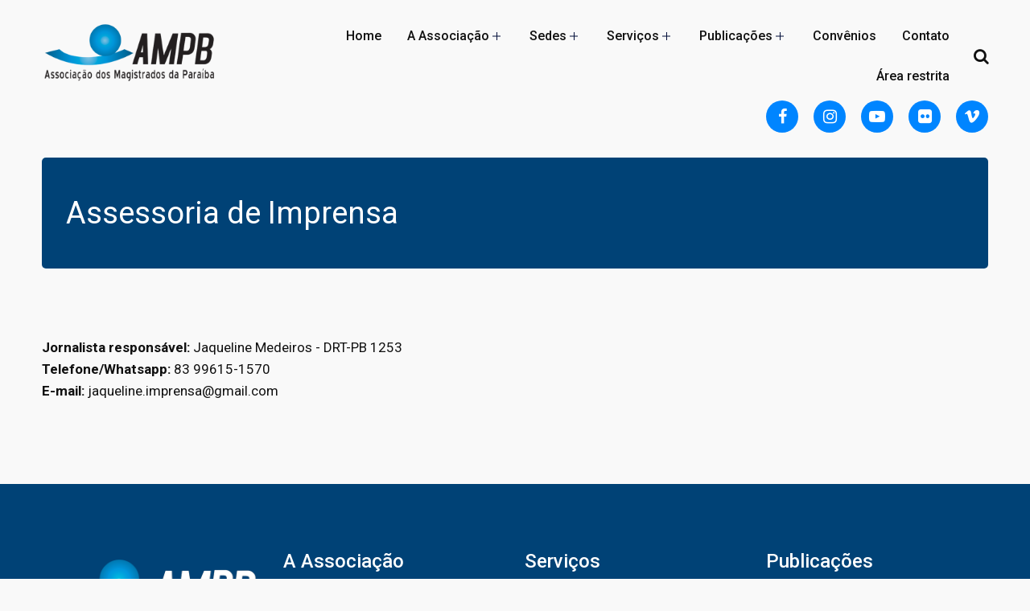

--- FILE ---
content_type: text/html; charset=utf-8
request_url: https://ampb.org.br/novo/imprensa
body_size: 19059
content:


<!DOCTYPE html>
<html lang="pt-br">
<head>
    
        <!--====== Required meta tags ======-->
        <base href="https://ampb.org.br/novo/" />

        <!-- ========== Meta Tags ========== -->
        <meta charset="utf-8">
        <meta http-equiv="X-UA-Compatible" content="IE=edge">
        <meta name="viewport" content="width=device-width, initial-scale=1, shrink-to-fit=no">
        <meta name="description" content="">
        <meta name="author" content="">
        <meta name="keywords" content="" />

        <!-- ========== Page Title ========== -->
        <title>AMPB - Associação dos Magistrados da Paraíba</title>

        <meta name="revisit-after" content="1" />
        <meta name="rating" content="General" />
        <meta name="doc-class" content="Completed" />
        <meta name="Copyright" content="Copyright (c) Pixelvivo" />
        <meta name="Revisit" content="1 Day" />
        <meta name="theme-color" content="#333" />

        <meta property="og:type" content="website" />
                
        <meta property="og:site_name" content="AMPB - Associação dos Magistrados da Paraíba"/>
        <meta property="og:title" content="AMPB - Associação dos Magistrados da Paraíba" /> 
        <meta property="og:url" content="https://ampb.org.br/"/>
        <meta property="og:description" content="" /> 
         

    <!-- favicon -->
    <link rel="icon" href="./icon.png">
    
    <!-- Stylesheet -->
    <link rel="stylesheet" href="assets/css/vendor.css">
    <link rel="stylesheet" href="assets/css/magnific-popup.css">
    <link rel="stylesheet" href="assets/css/forms.css">
    <link rel="stylesheet" href="assets/css/style.css?v=2.330012026034106">
    <link rel="stylesheet" href="assets/css/responsive.css">

</head>
<body>

    <!-- preloader area start -->
    <div class="preloader" id="preloader">
        <div class="preloader-inner">
            <div class="spinner">
                <div class="dot1"></div>
                <div class="dot2"></div>
            </div>
        </div>
    </div>
    <!-- search popup area start -->
    <div class="search-popup" id="search-popup">
        <form action="./busca/" class="search-form">
            <div class="form-group">
                <input type="text" name="busca" id="busca" class="form-control" placeholder="Buscar...">
            </div>
            <button type="submit" class="submit-btn"><i class="fa fa-search"></i></button>
        </form>
    </div>
    <!-- //. search Popup -->
    <div class="body-overlay" id="body-overlay"></div>

    <!-- navbar start -->
    <div class="navbar-area">
        <nav class="navbar navbar-expand-lg">
            <div class="container nav-container">
                <a class="main-logo" href="./"><img src="assets/img/logoP.png" alt="img"></a>
                <div class="responsive-mobile-menu">
<!--                    <div class="logo d-lg-none d-block">
                        <a class="main-logo" href="./"><img src="assets/img/logoP.png" alt="img"></a>
                    </div>-->
                    <button class="menu toggle-btn d-block d-lg-none" data-target="#miralax_main_menu" aria-expanded="false" aria-label="Toggle navigation">
                        <span class="icon-left"></span>
                        <span class="icon-right"></span>
                    </button>
                </div>
                <div class="nav-right-part nav-right-part-mobile">
                    <a class="search header-search" href="#"><i class="fa fa-search"></i></a>
                </div>
                <div class="collapse navbar-collapse" id="miralax_main_menu">
                    <ul class="navbar-nav menu-open">
                        <li><a href="./">Home</a></li>
                        <li class="menu-item-has-children current-menu-item">
                            <a href="#">A Associação</a>
                            <ul class="sub-menu">
                                <li><a href="./sobre"> Sobre</a></li>
                                   <li><a href='./historia'><span>História</span></a></li>
                                <li><a href="../arquivos/fundacaook.pdf"> Ata de fundação</a></li>
                                   <li><a href='./expresidentes'><span>Ex-Presidentes</span></a></li>
                                   <li><a href='./objetivos'><span>Objetivo</span></a></li>
                                   <li><a href='./diretoria'><span>Diretoria</span></a></li>
                                   <li><a href='./coordenadorias'><span>Coordenadorias Regionais</span></a></li>
                                   <li><a href='./departamentos'><span>Departamentos</span></a></li>
                                <li><a href="./estatuto"> Estatuto</a></li>
                                <li><a href="./relatorios"> Relatórios de gestão</a></li>
                                <li><a href="./imprensa"> Imprensa </a></li>
								   
                            </ul>
                        </li>
                        <li class="menu-item-has-children menu-item-has-childrens current-menu-item">
                            <a href="#">Sedes</a>
                            <ul class="sub-menu">
                                <li><a href="./sedeadministrativa"> Sede Administrativa </a></li>
								<li class="menu-item-has-children menu-item-more-children">
									<a href="#">Sede de Lazer </a>
									<ul class="sub-menu">										
                                           <li><a href="localizacao"><span>Localização</span></a></li>
                                           <li><a href="acomodacoes"><span>Acomodações</span></a></li>
                                           <li><a href="reserva"><span>Reserva</span></a></li>
                                           <li><a href="regulamento"><span>Regulamento</span></a></li>                                       
									</ul>
								</li>
                            </ul>
                        </li>
                        <li class="menu-item-has-children current-menu-item">
                            <a href="#">Serviços</a>
                            <ul class="sub-menu">
                                <li><a href="./advogados">Advogados</a></li>
                                <!--<li><a href="./balancetes">Balancetes</a></li>-->
                                <li><a href="servico/Armas e Munições/6">Armas e Munições</a></li>
                                <li><a href="servico/UNIMED/4">UNIMED</a></li>
                                <li><a href="servico/UNIODONTO/5">UNIODONTO</a></li>
                            </ul>
                        </li>
                        <li class="menu-item-has-children current-menu-item">
                            <a href="#">Publicações</a>
                            <ul class="sub-menu">
                                <li><a href="./artigos">Artigos</a></li>
                                <li><a href="./noticias">Notícias</a></li>
                                <li><a href="./informativo">Informativo</a></li>
                                <li><a href="./namidia">Na Mídia</a></li>
                                <li><a href="./livros">Livros</a></li>
                                <li><a href="./tvampb">TV AMPB</a></li>
                                <li><a href="./eventos">Eventos</a></li>
                                <li><a href="./avisos">Avisos</a></li>
                            </ul>                            
                        </li>
                        <li><a href="./convenios">Convênios</a></li>
                        <li><a href="./contato">Contato</a></li>
                        <li><a href="./restrito">Área restrita</a></li>
                        <li class="d-block d-md-none" >
							<div class="social">
								<a target="_blank" href="https://www.facebook.com/AMPB-620891361396862/" class="social-list__link"><i class="fa fa-facebook-f"></i></a>
								<!--<a target="_blank" href="https://twitter.com/AMPB_magistrado" class="social-list__link"><i class="fa fa-twitter"></i></a>-->
								<a target="_blank" href="https://www.instagram.com/ampb_magistradospb" class="social-list__link"><i class="fa fa-instagram"></i></a>
								<a target="_blank" href="https://www.youtube.com/channel/UC-YxABlbO51yrcoZg0EAoaQ" class="social-list__link"><i class="fa fa-youtube-play"></i></a>
								<a target="_blank" href="https://www.flickr.com/photos/135073972@N07/" class="social-list__link"><i class="fa fa-flickr"></i></a>
								<a target="_blank" href="https://vimeo.com/ampbmagistrados" class="social-list__link"><i class="fa fa-vimeo"></i></a>
							</div>
						</li>
                    </ul>
                </div>
                <div class="nav-right-part nav-right-part-desktop">
                    <a class="search header-search" href="#"><i class="fa fa-search"></i></a>
                </div>
            </div>
        </nav>
    </div>
    <!-- navbar end -->
	<div class="pb-20" style="margin-bottom: 20px;" >
            <div class="container nav-container">
				<div class="social moresocial"> 
								<a target="_blank" href="https://www.facebook.com/AMPB-620891361396862/" class="social-list__link"><i class="fa fa-facebook-f"></i></a>
								<!--<a target="_blank" href="https://twitter.com/AMPB_magistrado" class="social-list__link"><i class="fa fa-twitter"></i></a>-->
								<a target="_blank" href="https://www.instagram.com/ampb_magistradospb" class="social-list__link"><i class="fa fa-instagram"></i></a>
								<a target="_blank" href="https://www.youtube.com/channel/UC-YxABlbO51yrcoZg0EAoaQ" class="social-list__link"><i class="fa fa-youtube-play"></i></a>
								<a target="_blank" href="https://www.flickr.com/photos/135073972@N07/" class="social-list__link"><i class="fa fa-flickr"></i></a>
								<a target="_blank" href="https://vimeo.com/ampbmagistrados" class="social-list__link"><i class="fa fa-vimeo"></i></a>
				</div>
			</div>
	</div>
    
    

    <div class="container  pd-top-40 ">
        <div class="breadcrumb-area">
            <div class="row justify-content-center">
                <div class="col-md-12">
                    <h1 class="theme-breacrumb-title">Assessoria de Imprensa </h1>
		</div>
            </div>
        </div>
    </div>


    <div class="about-area pd-top-60">
        <div class="container">
            <div class="row">
                <div class="col-lg-12">
                    <div class="media-post-wrap mb-5">
                        <p>
                                <strong>Jornalista responsável:</strong> Jaqueline Medeiros - DRT-PB 1253<br/>
                                <strong>Telefone/Whatsapp:</strong> <a target="_blank" href="https://api.whatsapp.com/send?phone=5583996151570&amp;source=https://www.ampb.org.br/&amp;data=30/01/2026 03:41:06" title="Atendimeno online via whatsapp" class="wabutton">83 99615-1570</a><br/>
                                <!--<strong>Telefone:</strong> <a href="tel:83982192682" target="_blank">83 98219-2682</a><br/>-->
                                <strong>E-mail:</strong> <a href="mailto:jaqueline.imprensa@gmail.com" target="_blank">jaqueline.imprensa@gmail.com</a><br/><br/><br/>
                        </p>
                    </div>
                </div>                
        </div>
    </div> 
    <!-- footer area start -->
    <footer class="footer-area pd-top-80">
        <div class="container">
            <div class="footer-top"> 
                <div class="row">
                    <div class="col-xl-3 col-lg-4 col-md-6 col-sm-8">
                        <div class="widget widget_about">
                            <a class="logo " href="./"><img src="assets/img/logoB.png" alt="img"></a><br/><br/>
                            <p class="text-white">Av. João Machado, Nº 553, Centro, Empresarial Plaza Center, 3º andar, Sala 307, João Pessoa - PB, CEP: 58013-520 </p>
                            <ul>
                                <li><span>Fone/Fax: </span> : (83) 3513-2001</li>
                                <li><span>Jornalista Responsável</span> : <br/> Jaqueline Medeiros - DRT-PB 1253</li>
                            </ul>
							<div class="social">
								<a target="_blank" href="https://www.facebook.com/AMPB-620891361396862/" class="social-list__link"><i class="fa fa-facebook-f"></i></a>
								<!--<a target="_blank" href="https://twitter.com/AMPB_magistrado" class="social-list__link"><i class="fa fa-twitter"></i></a>-->
								<a target="_blank" href="https://www.instagram.com/ampb_magistradospb" class="social-list__link"><i class="fa fa-instagram"></i></a>
								<a target="_blank" href="https://www.youtube.com/channel/UC-YxABlbO51yrcoZg0EAoaQ" class="social-list__link"><i class="fa fa-youtube-play"></i></a>
								<a target="_blank" href="https://www.flickr.com/photos/135073972@N07/" class="social-list__link"><i class="fa fa-flickr"></i></a>
								<a target="_blank" href="https://vimeo.com/ampbmagistrados" class="social-list__link"><i class="fa fa-vimeo"></i></a>
							</div>
                        </div>
                    </div>
                    <div class="col-xl-3 col-md-4 col-sm-6">
                        <h5 class="widget-title">A Associação</h5>
                        <div class="widget widget_link">
                            <ul>
                                <li><a href="./sobre"> Sobre</a></li>
                                   <li><a href='./historia'><span>História</span></a></li>
                                <li><a href="../arquivos/fundacaook.pdf"> Ata de fundação</a></li>
                                   <li><a href='./expresidentes'><span>Ex-Presidentes</span></a></li>
                                   <li><a href='./objetivos'><span>Objetivo</span></a></li>
                                   <li><a href='./diretoria'><span>Diretoria</span></a></li>
                                   <li><a href='./coordenadorias'><span>Coordenadorias Regionais</span></a></li>
                                   <li><a href='./departamentos'><span>Departamentos</span></a></li>
                                <li><a href="./estatuto"> Estatuto</a></li>
                                <li><a href="./relatorios"> Relatórios de gestão</a></li>
                                <li><a href="./imprensa"> Imprensa </a></li>
                            </ul>
                        </div>
                    </div>
<!--                    <div class="col-xl-3 col-md-4 col-sm-6">
                        <h5 class="widget-title">Área restrita</h5>
                        <div class="widget widget_link">
                            <ul>
                                <li><a href="./antiguidade"><span>Lista de Antiguidade</span></a></li>
                                <li><a href="./peculio"><span>Pecúlio</span></a></li>
                                <li><a href="./documentos">Documentos</a></li>
                                <li><a href="./consulta_pae"><span>Consulta PAE</span></a></li>
                                <li><a href="./livrosmestrado"><span>Livros - Mestrado Unipê</span></a></li>
                                <li><a href="./sentencas">Banco de Sentenças</a></li>
                                <li><a href="./loje"><span>Nova Loje</span></a></li>
                                <li><a href="https://www.ampb.org.br/arquivos/instalador_sga.exe" target="_blank"><span>SGA</span></a></li>
                                <li><a href="./financeiro"><span>Financeiro</span></a></li>
                                <li><a href="./info"><span>Atualização Cadastral</span></a></li>
                                <li><a href="./aniversariantes"><span>Aniversariantes</span></a></li>
                            </ul>
                        </div>
                    </div>-->
                    <div class="col-xl-3 col-md-4 col-sm-6">
                        <h5 class="widget-title">Serviços</h5>
                        <div class="widget widget_link">
                            <ul>
								<li><a href="./sedeadministrativa"> Sede Administrativa </a></li>
                                <li><a href="./sedelazer"> Sede Lazer </a></li>
                                <li><a href="./advogados">Advogados</a></li>
                                <li><a href="./convenios">Convênios</a></li>
                                <li><a href="servico/Armas e Munições/6">Armas e Munições</a></li>
                                <li><a href="servico/UNIMED/4">UNIMED</a></li>
                                <li><a href="servico/UNIODONTO/5">UNIODONTO</a></li>
                            </ul>
                        </div>
                    </div>
                    <div class="col-xl-3 col-md-4 col-sm-6">
                        <h5 class="widget-title">Publicações</h5>
                        <div class="widget widget_link">
                            <ul>

                                <li><a href="./artigos">Artigos</a></li>
                                <li><a href="./noticias">Notícias</a></li>
                                <li><a href="./informativo">Informativo</a></li>
                                <li><a href="./namidia">Na Mídia</a></li>
                                <li><a href="./livros">Livros</a></li>
                                <li><a href="./tvampb">TV AMPB</a></li>
                                <li><a href="./eventos">Eventos</a></li>
                                <li><a href="./avisos">Avisos</a></li>
                                
                                </ul>
                        </div>
                    </div>
                </div>
            </div>
        </div>
        <div class="copyright-area">
            <div class="container">
                <div class="row justify-content-center">
                    <div class="col-lg-12 text-center">
                        <p> ©  2024. Todos os Direitos Reservados. AMPB - Associação dos Magistrados da Paraíba</p>
                    </div>
                </div>
            </div>
        </div>
    </footer>
    <!-- footer area end -->

    <!-- back to top area start -->
    <div class="back-to-top">
        <span class="back-top"><i class="fa fa-long-arrow-up"></i></span>
    </div>
    <!-- back to top area end -->


    <!-- all plugins here -->
    <script src="assets/js/vendor.js"></script>
    <script src="assets/js/jquery.magnific-popup.min.js"></script>
    <!-- main js  -->
    <script src="assets/js/main.js"></script>    
        
    <script src="assets/js/jquery.tojson.js" type="text/javascript"></script>
    <script src="assets/js/jquery.xml2json.js" type="text/javascript"></script>
    <script src="assets/js/jquery.submit.js" type="text/javascript"></script>
    <script src="assets/js/jquery.form.js" type="text/javascript"></script>
    <script src="assets/js/funcoes.js?v=0341" type="text/javascript"></script>
    
</body>
</html>

--- FILE ---
content_type: text/css
request_url: https://ampb.org.br/novo/assets/css/forms.css
body_size: 779
content:
@charset "utf-8";

div#alertaMsg{
    position: fixed;
    width: 100%;
    height: 100%;
    z-index: 99;
}

div#alertaMsg div{
    position: fixed;
    width: 100%;
    height: 100%;
    background-color: #000;
    z-index: -1;
}

div#alertaMsg p{
    min-width: 300px;
    background-color:#fff;
    color: #333;
    left: 50%;
    top: 50%;
    position: absolute;
    margin-left: -170px;
    margin-top: -150px;
    text-align: center;
    border: 2px solid #e8e8e8;
    padding: 20px 15px;
}

div#alertaMsg p img{
    margin-bottom: 10px;
}

div#alertaMsg p a{
    border: 1px solid #e8e8e8;
    padding: 3px 15px;
    font-weight: bold;
	text-decoration: none;
	color: #333;
}
form .erro {
	background-color: #FFE8E9 !important;
	border: solid 1px #D6A9A9 !important;
}



--- FILE ---
content_type: text/css
request_url: https://ampb.org.br/novo/assets/css/style.css?v=2.330012026034106
body_size: 92217
content:
/*
Theme Name: Kiante
Theme URI: http://wowtheme7.com/kiante
Author: wowtheme7
Author URI: https://wowtheme7.com 
Description: Kiante - Newspaper Magazine Blog Html 5 Template
Version: 1.0.0
*/
/*--------------------------------------------------------------
>>> TABLE OF CONTENTS:
----------------------------------------------------------------
# Global
    ## Global
    ## Mixins
    ## Theme
    ## Variables
    ## Common

# Sections
    ## Nav Bar
    ## Banner
    ## Brand Area
    ## Footer
    ## Widgets

# Elements
    ## accordion
    ## filter
    ## apartment
    ## blog
    ## city
    ## feature
    ## gallery
    ## intro
    ## main-search
    ## pricing
    ## service
    ## team
    ## user-list

--------------------------------------------------------------*/
/*** Template Main Color***/
/***font***/
/*-----------------
    # Typography
-----------------*/
@import url("https://fonts.googleapis.com/css2?family=Roboto:wght@400;500;600;700&family=Roboto+Slab:wght@200;300;400;500;600;700;800&family=Roboto:wght@300;400;500;700;900&display=swap");
/***transition***/
:root {
  --main-color: #000D39;
  --secondary-color: #0085FF;
  --heading-color: #111111;
  --paragraph-color: #555555;
  --heading-font: "Roboto";
  --body-font: "Roboto";
  --roboto-slab: "Roboto Slab";
  --body-font-size: 16px;
  --line-height30: 1.6;
}

html {
  -webkit-text-size-adjust: 100%;
  -ms-text-size-adjust: 100%;
  overflow-x: hidden;
  font-family: var(--body-font);
}

* {
  -webkit-box-sizing: border-box;
  box-sizing: border-box;
  outline: none;
  -moz-osx-font-smoothing: grayscale;
  /* Firefox */
  -webkit-font-smoothing: antialiased;
  /* WebKit  */
}

body {
  margin: 0;
  color: var(--paragraph-color);
  font-family: var(--body-font);
  line-height: var(--line-height30);
  font-size: var(--body-font-size);
  background: #f9f9f9;
}

h1 {
  font-size: 60px;
  line-height: 1.3333333333;
}

h2 {
  font-size: 35px;
  line-height: 1.3380952381;
}

h3 {
  font-size: 30px;
  line-height: 1.3833333333;
}

h4 {
  font-size: 25px;
  line-height: 1.3380952381;
}

h5 {
  font-size: 21px;
  line-height: 1.3380952381;
}

h6 {
  font-size: 18px;
  line-height: 1.3380952381;
}

h1,
h2,
h3,
h4,
h5,
h6 {
  color: var(--heading-color);
  font-family: var(--heading-font);
  font-weight: 600;
}

p {
  color: var(--paragraph-color);
  -webkit-hyphens: auto;
  -ms-hyphens: auto;
  hyphens: auto;
  margin-bottom: 10px;
}

a {
  color: inherit;
  text-decoration: none;
  -webkit-transition: 0.4s;
  transition: 0.4s;
}

a,
a:hover,
a:focus,
a:active {
  text-decoration: none;
  outline: none;
  color: inherit;
}

a:hover {
  /*color: var(--main-color-one);*/
  color: var(--secondary-color);
}

pre {
  word-break: break-word;
}

a i {
  padding: 0 2px;
}

img {
  max-width: 100%;
}

ol {
  counter-reset: counter;
  padding-left: 0;
}

ol li {
  list-style: none;
  margin-bottom: 1rem;
}

ol li:before {
  counter-increment: counter;
  content: counter(counter);
  font-weight: 500;
  margin-right: 10px;
}

button:hover,
button:active,
button:focus {
  outline: 0;
}

/*input and button type focus outline disable*/
input[type=text]:focus,
input[type=email]:focus,
input[type=url]:focus,
input[type=password]:focus,
input[type=search]:focus,
input[type=tel]:focus,
input[type=number]:focus,
textarea:focus,
input[type=button]:focus,
input[type=reset]:focus,
input[type=submit]:focus,
select:focus {
  outline: none;
  -webkit-box-shadow: none;
  box-shadow: none;
  border: 1px solid #ddd;
}

.no-gutter.row,
.no-gutter.container,
.no-gutter.container-fluid {
  margin-left: 0;
  margin-right: 0;
  padding-left: 0;
  padding-right: 0;
}

.no-gutter > [class^=col-] {
  padding-left: 0;
  padding-right: 0;
}

.no-gutter[class^=col-] {
  padding-left: 0;
  padding-right: 0;
}

.h-100vh {
  height: 100vh;
}

code {
  color: #faa603;
}

.check-list {
  margin: 0;
  padding: 0;
  list-style: none;
}
.check-list li {
  display: block;
  padding-left: 20px;
  position: relative;
  z-index: 0;
}
.check-list li:after {
  position: absolute;
  left: 0;
  top: 0;
  font-family: "fontawesome";
  content: "\f105";
  color: var(--main-color);
}

.site-main .comment-navigation,
.site-main .posts-navigation,
.site-main .post-navigation {
  clear: both;
}

.comment-navigation .nav-previous,
.posts-navigation .nav-previous,
.post-navigation .nav-previous {
  float: left;
  width: 50%;
}

.comment-navigation .nav-next,
.posts-navigation .nav-next,
.post-navigation .nav-next {
  float: right;
  text-align: right;
  width: 50%;
}

.comment-navigation .nav-previous > a,
.posts-navigation .nav-previous > a,
.post-navigation .nav-previous > a,
.comment-navigation .nav-next > a,
.posts-navigation .nav-next > a,
.post-navigation .nav-next > a {
  -webkit-transition: 0.3s ease-in;
  transition: 0.3s ease-in;
}

.comment-navigation .nav-previous:hover > a,
.posts-navigation .nav-previous:hover > a,
.post-navigation .nav-previous:hover > a,
.comment-navigation .nav-next:hover > a,
.posts-navigation .nav-next:hover > a,
.post-navigation .nav-next:hover > a {
  color: var(--main-color);
}

.comment-list li {
  list-style: none;
}

.h-100vh {
  height: 100vh;
}

.position-relative {
  position: relative;
}

/*--------------------------------------------------------------
# Accessibility
--------------------------------------------------------------*/
/* Text meant only for screen readers. */
.screen-reader-text {
  border: 0;
  clip: rect(1px, 1px, 1px, 1px);
  -webkit-clip-path: inset(50%);
          clip-path: inset(50%);
  height: 1px;
  margin: -1px;
  overflow: hidden;
  padding: 0;
  position: absolute !important;
  width: 1px;
  word-wrap: normal !important;
  /* Many screen reader and browser combinations announce broken words as they would appear visually. */
}

.screen-reader-text:focus {
  background-color: #f1f1f1;
  border-radius: 3px;
  -webkit-box-shadow: 0 0 2px 2px rgba(0, 0, 0, 0.6);
          box-shadow: 0 0 2px 2px rgba(0, 0, 0, 0.6);
  clip: auto !important;
  -webkit-clip-path: none;
          clip-path: none;
  color: #21759b;
  display: block;
  font-size: 15px;
  font-size: 0.875rem;
  font-weight: bold;
  height: auto;
  left: 5px;
  line-height: normal;
  padding: 15px 23px 14px;
  text-decoration: none;
  top: 5px;
  width: auto;
  z-index: 100000;
  /* Above WP toolbar. */
}

/* Do not show the outline on the skip link target. */
#content[tabindex="-1"]:focus {
  outline: 0;
}

/*--------------------------------------------------------------
# Alignments
--------------------------------------------------------------*/
.alignleft {
  float: left;
  clear: both;
  margin-right: 20px;
}

.alignright {
  float: right;
  clear: both;
  margin-left: 20px;
}

.aligncenter {
  clear: both;
  display: block;
  margin: 0 auto 1.75em;
}

.alignfull {
  margin: 1.5em 0;
  max-width: 100%;
}

.alignwide {
  max-width: 1100px;
}

/*--------------------------------------------------------------
# Clearings
--------------------------------------------------------------*/
.clear:before,
.clear:after,
.entry-content:before,
.entry-content:after,
.comment-content:before,
.comment-content:after,
.site-header:before,
.site-header:after,
.site-content:before,
.site-content:after,
.site-footer:before,
.site-footer:after {
  content: "";
  display: table;
  table-layout: fixed;
}

.clear:after,
.entry-content:after,
.comment-content:after,
.site-header:after,
.site-content:after,
.site-footer:after {
  clear: both;
}

/*--------------------------------------------------------------
## Posts and pages
--------------------------------------------------------------*/
.sticky {
  display: block;
}

.updated:not(.published) {
  display: none;
}

/*--------------------------------------------------------------
# Media
--------------------------------------------------------------*/
.page-content .wp-smiley,
.entry-content .wp-smiley,
.comment-content .wp-smiley {
  border: none;
  margin-bottom: 0;
  margin-top: 0;
  padding: 0;
}

/* Make sure embeds and iframes fit their containers. */
embed,
iframe,
object {
  max-width: 100%;
}

/* Make sure logo link wraps around logo image. */
.custom-logo-link {
  display: inline-block;
}

/*--------------------------------------------------------------
## Captions
--------------------------------------------------------------*/
.wp-caption {
  margin-bottom: 1.5em;
  max-width: 100%;
  clear: both;
}

.wp-caption img[class*=wp-image-] {
  display: block;
  margin-left: auto;
  margin-right: auto;
}

.wp-caption .wp-caption-text {
  margin: 0.8075em 0;
}

.wp-caption-text {
  text-align: center;
}

/*----------------------------------------
    # Unit test
------------------------------------------*/
.wp-link-pages a {
  margin: 0 5px;
  -webkit-transition: 0.3s ease-in;
  transition: 0.3s ease-in;
}

.wp-link-pages {
  margin-bottom: 30px;
  margin-top: 25px;
}

.wp-link-pages span,
.wp-link-pages a {
  border: 1px solid #e2e2e2;
  padding: 5px 15px;
  display: inline-block;
}

.wp-link-pages .current,
.wp-link-pages a:hover {
  background-color: var(--main-color);
  color: #fff;
  border-color: var(--main-color);
}

.wp-link-pages span:first-child {
  margin-right: 5px;
}

dl,
ol,
ul {
  padding-left: 15px;
}

.post-password-form input {
  display: block;
  border: 1px solid #e2e2e2;
  height: 50px;
  border-radius: 3px;
  padding: 0 20px;
}

.post-password-form label {
  font-weight: 600;
  color: #333;
}

.post-password-form input[type=submit] {
  width: 100px;
  height: 50px;
  background-color: var(--main-color);
  color: #fff;
  font-size: 15px;
  font-weight: 600;
  letter-spacing: 1px;
  border: none;
  cursor: pointer;
  -webkit-transition: 0.3s ease-in;
  transition: 0.3s ease-in;
}

.post-password-form input[type=submit]:hover {
  background-color: #121A2F;
}

.footer-widget .table td,
.footer-widget .table th {
  padding: 0.5rem !important;
}

.custom-gutters-14 > .col,
.custom-gutters-14 > [class*=col-] {
  padding-right: 7px;
  padding-left: 7px;
}

.custom-gutters-20 > .col,
.custom-gutters-20 > [class*=col-] {
  padding-right: 10px;
  padding-left: 10px;
}

/*---------------------------------------
    ## Button
---------------------------------------*/
.btn {
  height: 41px;
  line-height: 41px;
  padding: 0 24px;
  overflow: hidden;
  position: relative;
  border: 0;
  -webkit-transition: all 0.5s ease;
  transition: all 0.5s ease;
  font-size: 15px;
  letter-spacing: -0.006em;
  display: inline-block;
  -webkit-transform: perspective(1px) translateZ(0);
          transform: perspective(1px) translateZ(0);
  border-radius: 5px;
}
.btn:focus, .btn:active {
  outline: 0;
  -webkit-box-shadow: none;
          box-shadow: none;
}
.btn.btn-buy {
  background: #fff;
}
.btn.btn-buy:hover {
  background: #5856d5;
  color: #fff;
}
.btn.btn-main {
  background-color: #111;
  color: #ffffff;
}
.btn.btn-main:hover {
  background-color: var(--secondary-color);
}
.btn.btn-white {
  background: #fff;
  font-weight: 400;
  color: #383838;
}
.btn.btn-white:hover {
  background: rgb(255, 29, 91);
  color: #fff;
}

.load-more-btn {
  text-align: center;
  display: block;
  height: 60px;
  -webkit-box-shadow: 0px 8px 27px 0px rgba(216, 216, 216, 0.16);
          box-shadow: 0px 8px 27px 0px rgba(216, 216, 216, 0.16);
  border: 1px solid rgb(245, 245, 245);
  font-size: 16px;
  color: rgb(40, 40, 40);
  line-height: 58px;
  border-radius: 4px;
}
.load-more-btn:hover {
  background: #0085FF;
  color: #ffffff;
}

.load-more-btn-2 {
  border-radius: 5px;
  background-color: rgb(255, 235, 240);
  height: 50px;
  display: inline-block;
  line-height: 50px;
  font-size: 16px;
  font-family: "Nunito", sans-serif;
  color: rgb(235, 22, 80);
  font-weight: 700;
  padding: 0 45px;
  position: relative;
}
.load-more-btn-2:hover {
  color: rgb(255, 255, 255);
  background: #0085FF;
}

.btn-wrap {
  position: relative;
  z-index: 0;
}
.btn-wrap:after {
  content: "";
  position: absolute;
  height: 1px;
  width: 100%;
  background-color: #CFD4E4;
  top: 50%;
  left: 0;
  z-index: -1;
}
.btn-wrap .btn {
  height: 40px;
  border-radius: 25px;
  border: 1px solid #CFD4E4;
  background: #fff;
  color: #E12127;
  font-weight: 600;
  font-size: 17px;
  line-height: 38px;
  z-index: 1;
}
.btn-wrap .btn:hover {
  background: var(--main-color);
  color: #fff;
}

.col-1-5 {
    flex: 0 0 auto;
    width: 12.5%;
}
@media (min-width:768px){
.col-md-1-5 {
    flex: 0 0 auto;
    width: 12.5%;
}
}
@media (min-width:992px){
.col-lg-1-5  {
    flex: 0 0 auto;
    width: 12.5%;
}
}

.video-play-btn {
  border-radius: 50%;
  display: inline-block;
  text-align: center;
  position: absolute;
  right: 40px;
  top: 40px;
}
.video-play-btn i {
  width: 80px;
  height: 80px;
  border-radius: 50%;
  background-color: rgba(0, 6, 29, 0.7);
  color: #fff;
  text-align: center;
  line-height: 83px;
  font-size: 24px;
  padding-left: 7px;
}

.tag {
  border-radius: 3px;
  height: 30px;
  font-size: 14px;
  color: #ffffff;
  font-weight: 400;
  display: inline-block;
  line-height: 30px;
  padding: 0 12px;
}
.tag:active, .tag:focus, .tag:hover {
  color: #ffffff;
}
.tag.tag-blue {
  background: #0085FF;
}
.tag.tag-pest {
  background: #55cec0;
}
.tag.tag-yellow {
  background: #f4af46;
}
.tag.tag-purple {
  background: #5a31f4;
}
.tag.tag-red {
  background: #E12127;
}
.tag.tag-sky {
  background: #10D0FA;
}
.tag.tag-pink {
  background: #FF005C;
}
.tag.tag-green {
  background: #2aac37;
}
.tag.tag-light-blue {
  background: #818EFE;
}
.tag.top-right {
  left: auto !important;
  right: 20px;
}
.tag.text-red {
  color: #E12127;
}
.tag.text-pink {
  color: #FF005C;
}
.tag.text-sky {
  color: #10CFFA;
}
.tag.text-purple {
  color: #5200FF;
}
.tag.text-green {
  color: #07B404;
}
.tag.text-orange {
  color: #F85E07;
}

.meta {
  display: -webkit-inline-box;
  display: -ms-inline-flexbox;
  display: inline-flex;
  font-size: 14px;
  color: rgb(118, 117, 117);
  -webkit-box-align: center;
      -ms-flex-align: center;
          align-items: center;
}
.meta span {
  margin-left: 6px;
}
.meta .author {
  margin-right: 35px;
  display: -webkit-box;
  display: -ms-flexbox;
  display: flex;
  -webkit-box-align: center;
      -ms-flex-align: center;
          align-items: center;
  font-family: "Roboto", Sans-serif;
  font-size: 14px;
  font-weight: 400;
  line-height: 20px;
  color: #111;
}
.meta .author .thumb {
  width: 28px;
  height: 28px;
  display: inline-block;
  border-radius: 50%;
  margin-right: 10px;
}
.meta .author img {
  margin-right: 8px;
  border-radius: 50% !important;
}
.meta .date {
  margin-right: 17px;
}
.meta .date i, .meta .date svg {
  margin-right: 10px;
}
.meta .comment {
  margin-left: 22px;
}
.meta .comment i, .meta .comment svg {
  margin-right: 10px;
}
.meta .Length {
  margin-left: 10px;
}
.meta.meta-2 .date i,
.meta.meta-2 i {
  color: #dfb50b !important;
}
.meta.meta-3 .date i,
.meta.meta-3 i {
  color: #0085FF !important;
}

.shadow-none {
  -webkit-box-shadow: none !important;
          box-shadow: none !important;
}

.br-10 {
  border-radius: 10px !important;
}

.pagination {
  margin-bottom: 0;
  display: inline-block;
  margin-top: 50px;
}
.pagination .page-item {
  margin-right: 6px;
  display: inline-block;
}
.pagination .page-item .page-link {
  width: 40px;
  height: 40px;
  line-height: 38px;
  margin-right: 6px;
  padding: 0;
  text-align: center;
  display: inline-block;
  border: 1px solid #E4E4E4;
  margin-left: auto;
  color: #272727;
  font-size: 16px;
  font-weight: 500;
  background-color: transparent;
  border-radius: 10px;
}
.page-link {
  border-radius: 10px;
}
.pagination .page-item .page-link.active, .pagination .page-item .page-link:active, .pagination .page-item .page-link:focus, .pagination .page-item .page-link:hover {
  background: #0085FF;
  color: #fff;
  border-color: #0085FF;
}

/*------------------------------------------------
    ## Single-input-wrap
------------------------------------------------*/
.single-input-wrap {
  border-radius: 0px;
  margin-bottom: 20px;
  position: relative;
  border: 1px solid #E5E5E5;
  -webkit-box-align: center;
      -ms-flex-align: center;
          align-items: center;
  height: 50px;
}
.single-input-wrap .input-group-prepend .input-group-text {
  width: 49px;
  height: 49px;
  border: 1px solid #E5E5E5;
  border-radius: 50%;
  text-align: center;
  line-height: 49px;
  padding: 0;
  background: transparent;
  display: inline-block;
  margin-left: 8px;
  color: var(--heading-color);
}
.single-input-wrap input {
  height: 50px;
  width: 100%;
  line-height: 64px;
  font-size: 14px;
  padding: 0 20px;
  border: 0;
  background: transparent;
  border-radius: 0px;
  color: #bebebe;
  -webkit-transition: all 0.4s ease-in;
  transition: all 0.4s ease-in;
}
.single-input-wrap input::-webkit-input-placeholder {
  font-size: 14px;
  color: #bebebe;
  line-height: 64px;
}
.single-input-wrap input::-moz-placeholder {
  font-size: 14px;
  color: #bebebe;
  line-height: 64px;
}
.single-input-wrap input:-ms-input-placeholder {
  font-size: 14px;
  color: #bebebe;
  line-height: 64px;
}
.single-input-wrap input::-ms-input-placeholder {
  font-size: 14px;
  color: #bebebe;
  line-height: 64px;
}
.single-input-wrap input::placeholder {
  font-size: 14px;
  color: #bebebe;
  line-height: 64px;
}
.single-input-wrap input:hover, .single-input-wrap input:active, .single-input-wrap input:focus {
  -webkit-box-shadow: none;
          box-shadow: none;
  outline: 0;
  border: 0;
}
.single-input-wrap.with-select .input-group-text {
  position: absolute;
  z-index: 1;
  top: 7px;
  color: var(--heading-color);
}
.single-input-wrap .nice-select {
  width: 100%;
  position: absolute;
  top: 0;
  height: 62px;
  line-height: 62px;
  border: 0;
  font-size: 18px;
  color: #666;
  padding: 0 20px 0 20px;
}
.single-input-wrap .nice-select:after {
  height: 7px;
  width: 7px;
  right: 22px;
}
.single-input-wrap .nice-select .list {
  width: 100%;
}
.single-input-wrap textarea {
  width: 100%;
  padding: 22px 29px;
  font-size: 14px;
  background: transparent;
  border: 0px solid rgb(229, 229, 229);
  color: var(--paragraph-color);
  border-radius: 0px;
  -webkit-transition: all 0.4s ease-in;
  transition: all 0.4s ease-in;
}
.single-input-wrap textarea::-webkit-input-placeholder {
  color: var(--paragraph-color);
  font-size: 14px;
}
.single-input-wrap textarea::-moz-placeholder {
  color: var(--paragraph-color);
  font-size: 14px;
}
.single-input-wrap textarea:-ms-input-placeholder {
  color: var(--paragraph-color);
  font-size: 14px;
}
.single-input-wrap textarea::-ms-input-placeholder {
  color: var(--paragraph-color);
  font-size: 14px;
}
.single-input-wrap textarea::placeholder {
  color: var(--paragraph-color);
  font-size: 14px;
}
.single-input-wrap textarea:hover, .single-input-wrap textarea:active, .single-input-wrap textarea:focus {
  -webkit-box-shadow: none;
          box-shadow: none;
  outline: 0;
}
.single-input-wrap.single-textarea-wrap {
  height: auto;
}

.single-search-wrap {
  position: relative;
}
.single-search-wrap input {
  width: 100%;
  border-radius: 3px;
  height: 51px;
  border: 0;
  font-size: 14px;
  color: #292929;
  padding: 0 110px 0 21px;
}
.single-search-wrap input:active, .single-search-wrap input:focus {
  border: 0;
  outline: 0;
  -webkit-box-shadow: none;
          box-shadow: none;
}
.single-search-wrap button {
  height: 51px;
  border: 0;
  border-radius: 3px;
  position: absolute;
  right: 0px;
  font-size: 16px;
  padding: 0 27px;
  cursor: pointer;
  background: var(--secondary-color);
  color: #ffffff;
  -webkit-transition: 0.4s;
  transition: 0.4s;
}

/*------------------------------------------------
    ## Section title
------------------------------------------------*/
.section-title {
  position: relative;
  padding-bottom: 39px;
  z-index: 0;
}
.section-title .title {
  margin-bottom: 0;
  display: inline-block;
  font-size: 24px;
  font-weight: 500;
  line-height: 32px;
  letter-spacing: -0.1px;
  color: #111;
  font-family: var(--paragraph-color);
  position: relative;
}
.section-title .title.left-line {
  padding-left: 15px;
  margin-bottom: 35px;
}
.section-title .title.left-line:after {
  content: "";
  position: absolute;
  left: 0;
  top: 0;
  background: var(--secondary-color);
  height: 100%;
  width: 4px;
}
.section-title .sub-title {
  font-weight: 500;
  margin-top: 10px;
}
.section-title .line {
  background: #CFD4E4;
  display: inline-block;
  width: 100%;
  height: 1px;
  position: absolute;
  top: 20px;
  left: 0;
  z-index: -1;
}
.section-title .see-all-btn {
  font-size: 17px;
  color: var(--secondary-color);
  position: relative;
  font-weight: 500;
  background: #fff;
}
.section-title .see-all-btn::before {
  background: #fff;
  height: 100%;
  width: 100%;
  content: "";
  position: absolute;
  left: -15px;
  z-index: -1;
}
.section-title .see-all-btn:after {
  content: "";
  position: absolute;
  width: 100%;
  height: 1px;
  background: var(--secondary-color);
  left: 0;
  bottom: 0;
  -webkit-transition: 0.4s;
  transition: 0.4s;
}
.section-title .see-all-btn:hover {
  color: var(--main-color);
}
.section-title .see-all-btn:hover:after {
  background: var(--main-color);
}
.section-title.section-title-2 .title {
  color: #ffffff;
  background: var(--main-color);
}
.section-title.section-title-2 .see-all-btn {
  color: #ffffff;
  -webkit-transition: 0.4s;
  transition: 0.4s;
}
.section-title.section-title-2 .see-all-btn:after {
  background: #ffffff;
}
.section-title.section-title-2 .see-all-btn:hover {
  color: var(--main-color);
}
.section-title.section-title-2 .see-all-btn:hover:after {
  background: var(--main-color);
}
.section-title.section-title-3 .title {
  position: relative;
  padding-left: 23px;
}
.section-title.section-title-3 .title:before {
  content: "";
  position: absolute;
  height: 10px;
  width: 10px;
  border-radius: 50%;
  background: #0085FF;
  top: 50%;
  margin-top: -5px;
  left: 0;
}
.section-title.section-title-4 {
  background: #0085FF;
  border-radius: 5px;
  padding: 14px 20px;
  margin-bottom: 40px;
}
.section-title.section-title-4 .title {
  color: #ffffff;
}
.section-title.section-title-4 .see-all-btn {
  color: #ffffff !important;
}
.section-title.section-title-4 .see-all-btn:after {
  display: none;
}
.section-title.section-title-4.style-2 {
  background: #2a58ee;
}
.section-title.section-title-4.style-3 {
  background: #dfb50b;
}
.section-title.section-title-4.style-4 {
  background: #000000;
}

/*------------------------------------------------
    ## Back Top
------------------------------------------------*/
.back-to-top {
  position: fixed;
  right: 20px;
  bottom: 20px;
  width: 44px;
  height: 44px;
  border-radius: 50%;
  color: #fff;
  background-color: var(--secondary-color);
  text-align: center;
  line-height: 44px;
  z-index: 99;
  font-size: 16px;
  -webkit-transition: all 0.4s ease-in;
  transition: all 0.4s ease-in;
  cursor: pointer;
  display: none;
  -webkit-animation: backto-top-bounce 4s infinite ease-in-out;
          animation: backto-top-bounce 4s infinite ease-in-out;
}
.back-to-top:hover {
  -webkit-box-shadow: 0px 3px 7px 0px rgba(254, 242, 46, 0.35);
          box-shadow: 0px 3px 7px 0px rgba(254, 242, 46, 0.35);
}

@-webkit-keyframes backto-top-bounce {
  0% {
    -webkit-transform: translateY(-4px);
    transform: translateY(-5px);
  }
  50% {
    -webkit-transform: translateY(8px);
    transform: translateY(10px);
  }
  100% {
    -webkit-transform: translateY(-4px);
    transform: translateY(-5px);
  }
}
@keyframes backto-top-bounce {
  0% {
    -webkit-transform: translateY(-4px);
    transform: translateY(-5px);
  }
  50% {
    -webkit-transform: translateY(8px);
    transform: translateY(10px);
  }
  100% {
    -webkit-transform: translateY(-4px);
    transform: translateY(-5px);
  }
}
/*------------------------------------------------
    ## social area
------------------------------------------------*/
.social-area {
  padding: 0;
  margin: 0;
  -webkit-box-align: center;
      -ms-flex-align: center;
          align-items: center;
}
.social-area li {
  list-style: none;
  display: inline-block;
  margin-right: 3px;
}
.social-area li:last-child {
  margin-right: 0;
}
.social-area li a {
  -webkit-transition: 0.4s;
  transition: 0.4s;
  height: 30px;
  width: 30px;
  display: inline-block;
  text-align: center;
  line-height: 30px;
  border-radius: 50%;
  color: var(--main-color);
  font-size: 20px;
  -webkit-transition: all 0.4s ease-in;
  transition: all 0.4s ease-in;
}
.social-area li a:hover {
  color: #E12127;
}
.social-area li.user a {
  height: 50px;
  width: 50px;
  line-height: 50px;
  background: #B4B8C6;
}
.social-area.social-area-2 li {
  margin-right: 6px;
}
.social-area.social-area-2 li a {
  background: rgba(255, 255, 255, 0.3);
  height: 40px;
  width: 40px;
  line-height: 40px;
  font-size: 18px;
  color: #fff;
}
.social-area.social-area-2 li a:hover {
  background: #ffffff;
  color: var(--secondary-color);
}
.social-area.social-area-3 li a {
  background: #ffffff;
}
.social-area.social-area-3 li a i.fa-youtube-play {
  color: #ff0000;
}
.social-area.social-area-3 li a i.fa-facebook {
  color: #0d8af0;
}
.social-area.social-area-3 li a i.fa-linkedin,
.social-area.social-area-3 li a i.fa-twitter {
  color: #00acee;
}
.social-area.social-area-3 li a i.fa-pinterest {
  color: #c8232c;
}
.social-area.social-area-3 li a i.fa-whatsapp {
  color: #128c7e;
}

.form-check {
  display: -webkit-inline-box;
  display: -ms-inline-flexbox;
  display: inline-flex;
  -webkit-box-align: center;
      -ms-flex-align: center;
          align-items: center;
  padding: 0;
}
.form-check .form-check-input {
  margin: 0px;
  outline: 0;
  -webkit-box-shadow: none;
          box-shadow: none;
  border: none;
  background-color: #B4B8C6;
}
.form-check .form-check-input:focus, .form-check .form-check-input:active {
  border: none;
  -webkit-box-shadow: none;
          box-shadow: none;
  outline: 0;
}
.form-check .form-check-input:checked {
  background-color: var(--main-color);
  border: none;
}
.form-check .form-check-label {
  color: var(--heading-color);
  font-size: 16px;
}

/*-----------------------------------------
    ## Preloader Css
-------------------------------------------*/
.pre-wrap {
  position: fixed;
  content: "";
  -webkit-transform: translate(-100%, -240%);
          transform: translate(-100%, -240%);
  font-size: 62px;
}

.preloader-inner {
  position: fixed;
  left: 0;
  top: 0;
  z-index: 999999999999;
  background: var(--secondary-color);
  width: 100%;
  height: 100%;
  display: -webkit-box;
  display: -ms-flexbox;
  display: flex;
  -webkit-box-align: center;
      -ms-flex-align: center;
          align-items: center;
  -webkit-box-pack: center;
      -ms-flex-pack: center;
          justify-content: center;
}
.preloader-inner .cancel-preloader {
  position: absolute;
  bottom: 30px;
  right: 30px;
}
.preloader-inner .cancel-preloader a {
  background-color: #fff;
  font-weight: 600;
  text-transform: capitalize;
  color: var(--main-color);
  width: 200px;
  height: 50px;
  text-align: center;
  line-height: 50px;
  border-radius: 30px;
  display: block;
  -webkit-transition: all 0.4s ease;
  transition: all 0.4s ease;
}
.preloader-inner .cancel-preloader a:hover {
  background-color: var(--heading-color);
  color: #fff;
}

.spinner {
  margin: 120px auto;
  width: 60px;
  height: 60px;
  position: relative;
  text-align: center;
  -webkit-animation: sk-rotate 2s infinite linear;
  animation: sk-rotate 2s infinite linear;
}

.dot1, .dot2 {
  width: 60%;
  height: 60%;
  display: inline-block;
  position: absolute;
  top: 0;
  background-color: #fff;
  border-radius: 100%;
  -webkit-animation: sk-bounce 2s infinite ease-in-out;
  animation: sk-bounce 2s infinite ease-in-out;
}

.dot2 {
  top: auto;
  bottom: 0;
  -webkit-animation-delay: -1s;
  animation-delay: -1s;
}

@-webkit-keyframes sk-rotate {
  100% {
    -webkit-transform: rotate(360deg);
  }
}
@keyframes sk-rotate {
  100% {
    transform: rotate(360deg);
    -webkit-transform: rotate(360deg);
  }
}
@-webkit-keyframes sk-bounce {
  0%, 100% {
    -webkit-transform: scale(0);
  }
  50% {
    -webkit-transform: scale(1);
  }
}
@keyframes sk-bounce {
  0%, 100% {
    transform: scale(0);
    -webkit-transform: scale(0);
  }
  50% {
    transform: scale(1);
    -webkit-transform: scale(1);
  }
}
/*----------------------------------------
  ## Search Popup
----------------------------------------*/
.search-popup.active .search-form {
  visibility: visible;
  opacity: 1;
}

.search-popup .search-form {
  min-width: 600px;
  position: absolute;
  position: fixed;
  top: 50%;
  left: 50%;
  -webkit-transition: 0.5s ease;
  transition: 0.5s ease;
  visibility: hidden;
  opacity: 0;
  /* IE 9 */
  -webkit-transform: translate(-50%, -50%);
  /* Chrome, Safari, Opera */
  transform: translate(-50%, -50%);
  z-index: 999;
}

.search-popup .search-form .form-group .form-control {
  border: none;
  border-top-right-radius: 6px;
  border-bottom-right-radius: 6px;
  height: 54px;
  line-height: 54px;
  padding: 0 100px 0 30px;
  font-size: 18px;
}

.search-popup .search-form .submit-btn {
  position: absolute;
  right: 0;
  top: 0;
  width: 60px;
  height: 54px;
  border: 0;
  border-radius: 0 5px 5px 0;
  background: var(--secondary-color);
  color: #fff;
  -webkit-transition: 0.4s;
  transition: 0.4s;
  padding: 0;
  text-align: center;
  cursor: pointer;
  z-index: 1;
}
.search-popup .search-form .submit-btn:before {
  background: #ff756b;
  content: "";
  height: 100%;
  position: absolute;
  top: 0;
  left: 0;
  opacity: 0;
  border-radius: 0 5px 5px 0;
  width: 100%;
  z-index: -1;
  -webkit-transition: opacity 0.4s;
  transition: opacity 0.4s;
}
.search-popup .search-form .submit-btn:hover:before {
  opacity: 1;
}

.body-overlay {
  position: fixed;
  width: 100%;
  height: 100%;
  display: block;
  background: #000;
  z-index: 991;
  content: "";
  left: 0;
  top: 0;
  visibility: hidden;
  opacity: 0;
  -webkit-transition: all 0.3s ease-in;
  transition: all 0.3s ease-in;
  cursor: url([data-uri]), progress;
}

.body-overlay.active {
  visibility: visible;
  opacity: 0.8;
}

/*********** Magnific-popup style **************/
.mfp-zoom-in {
  /* animate in */
  /* animate out */
}
.mfp-zoom-in .mfp-content {
  opacity: 0;
  -webkit-transition: all 0.5s ease-in-out;
  transition: all 0.5s ease-in-out;
  -webkit-transform: scale(0.7);
          transform: scale(0.7);
}
.mfp-zoom-in.mfp-bg {
  opacity: 0;
  -webkit-transition: all 0.5s ease-in-out;
  transition: all 0.5s ease-in-out;
}
.mfp-zoom-in.mfp-ready .mfp-content {
  opacity: 1;
  -webkit-transform: scale(1);
          transform: scale(1);
}
.mfp-zoom-in.mfp-ready.mfp-bg {
  opacity: 0.7;
}
.mfp-zoom-in.mfp-removing .mfp-content {
  -webkit-transform: scale(0.7);
          transform: scale(0.7);
  opacity: 0;
}
.mfp-zoom-in.mfp-removing.mfp-bg {
  opacity: 0;
}

/*--------------------------------------------------------------
# Globals
--------------------------------------------------------------*/
.border-none {
  border: 0 !important;
}

.bg-gray {
  background: #F9FAFF !important;
}

.bg-pink {
  background: #ffb7cb;
}

.bg-pink-2 {
  background: #ffdbdb;
}

.bg-blue {
  background: #0f215d;
}

.bg-navy {
  background: #11075e !important;
}

.bg-main {
  background: var(--main-color);
}

.pd-top-10 {
  padding-top: 10px !important;
}

.pd-top-20 {
  padding-top: 20px !important;
}

.pd-top-30 {
  padding-top: 30px !important;
}

.pd-top-40 {
  padding-top: 40px !important;
}

.pd-top-50 {
  padding-top: 50px;
}

.pd-top-60 {
  padding-top: 60px;
}

.pd-top-70 {
  padding-top: 70px;
}

.pd-top-80 {
  padding-top: 80px;
}

.pd-top-85 {
  padding-top: 85px;
}

.pd-top-84 {
  padding-top: 84px;
}

.pd-top-90 {
  padding-top: 90px;
}

.pd-top-100 {
  padding-top: 100px !important;
}

.pd-top-120 {
  padding-top: 120px;
}

.pd-bottom-20 {
  padding-bottom: 20px;
}

.pd-bottom-30 {
  padding-bottom: 30px;
}

.pd-bottom-40 {
  padding-bottom: 40px;
}

.pd-bottom-50 {
  padding-bottom: 50px;
}

.pd-bottom-55 {
  padding-bottom: 55px;
}

.pd-bottom-60 {
  padding-bottom: 60px;
}

.pd-bottom-70 {
  padding-bottom: 70px;
}

.pd-bottom-75 {
  padding-bottom: 75px;
}

.pd-bottom-80 {
  padding-bottom: 80px;
}

.pd-bottom-85 {
  padding-bottom: 85px;
}

.pd-bottom-95 {
  padding-bottom: 95px;
}

.pd-bottom-100 {
  padding-bottom: 100px;
}

.pd-top-107 {
  padding-top: 107px;
}

.mg-bottom-20 {
  margin-bottom: 20px;
}

.mg-bottom-30 {
  margin-bottom: 30px;
}

.mg-bottom-40 {
  margin-bottom: 40px !important;
}

.mg-bottom-70 {
  margin-bottom: 70px;
}

.shadow-sm {
  -webkit-box-shadow: 0 0.125rem 0.25rem rgba(0, 0, 0, 0.075) !important;
          box-shadow: 0 0.125rem 0.25rem rgba(0, 0, 0, 0.075) !important;
}

/*---------------------------------------------------
	widget styles
----------------------------------------------------*/
.widget {
  margin-bottom: 32px;
}

.widget-title {
  font-weight: 500;
  font-size: 24px;
  position: relative;
  margin-bottom: 30px;
  font-family: var(--body-font);
}

.social-widget-wrap {
  list-style: none;
  margin: 0;
  padding: 0;
  margin-bottom: 30px;
}
.social-widget-wrap li {
  border-radius: 3px;
  height: 60px;
  line-height: 60px;
  margin-bottom: 10px;
  color: #fff;
  position: relative;
  overflow: hidden;
  z-index: 0;
  border: 1px solid #E5E5E5;
}
.social-widget-wrap li:after {
  content: "";
  height: 100px;
  width: 100px;
  background: #E5E9F7;
  opacity: 0.5;
  left: 0;
  top: 0;
  -webkit-transform: translate(-45px, 0);
          transform: translate(-45px, 0);
  position: absolute;
  border-radius: 50%;
  z-index: -1;
}
.social-widget-wrap li:before {
  content: "";
  height: 100px;
  width: 100px;
  background: #E5E9F7;
  left: 0;
  bottom: 0;
  -webkit-transform: translate(-45px, 0);
          transform: translate(-45px, 0);
  position: absolute;
  border-radius: 50%;
  z-index: -1;
}
.social-widget-wrap li.facebook-widget {
  background: linear-gradient(91.84deg, #0075E0 17.54%, #63B2FC 100%);
}
.social-widget-wrap li.facebook-widget i {
  color: #007AEB;
}
.social-widget-wrap li.twitter-widget {
  background: linear-gradient(91.84deg, #00B2FF 17.54%, #42DDFF 100%);
}
.social-widget-wrap li.twitter-widget i {
  color: #03B5FF;
}
.social-widget-wrap li.instagram-widget {
  background: linear-gradient(91.84deg, #8201AF 17.54%, #F85E07 100%);
}
.social-widget-wrap li.instagram-widget i {
  color: #8201AF;
}
.social-widget-wrap li.linkedin-widget {
  background: linear-gradient(91.84deg, #00669F 17.54%, #68C9FF 100%);
}
.social-widget-wrap li.linkedin-widget i {
  color: #066CA5;
}
.social-widget-wrap li.youtube-widget {
  background: linear-gradient(91.84deg, #EB0000 17.54%, #FF6262 100%);
}
.social-widget-wrap li.youtube-widget i {
  color: #EB0000;
}
.social-widget-wrap li span {
  font-size: 25px;
  font-weight: 700;
  margin-left: 25px;
  margin-right: 10px;
}
.social-widget-wrap li i {
  padding: 20px 25px;
  font-size: 20px;
}

.widget-subscribe {
  background: #F9F9F9;
  border-radius: 3px;
}
.widget-subscribe h5 {
  border-radius: 10px 10px 0 0;
  background: transparent;
  font-weight: 600;
  padding: 0px 0 30px;
  margin: 0;
}
.widget-subscribe .widget-subscribe-details {
  border-radius: 10px;
  padding: 30px;
  background-position: center;
  background-size: cover;
  background-repeat: no-repeat;
}
.widget-subscribe .widget-subscribe-details .thumb {
  padding: 0;
  background: #FFE2E3;
  height: 60px;
  width: 60px;
  line-height: 60px;
  border-radius: 50%;
  margin: auto;
  margin-bottom: 18px;
  color: #E12127;
  font-size: 24px;
}
.widget-subscribe .widget-subscribe-details h4 {
  margin-bottom: 10px;
}
.widget-subscribe .widget-subscribe-details .newsletter-inner {
  position: relative;
}
.widget-subscribe .widget-subscribe-details .newsletter-inner input {
  border: 1px solid #CFD4E4;
  border-radius: 3px;
  width: 100%;
  height: 40px;
  font-size: 14px;
  color: #8991AD;
  background: transparent;
  padding: 0 21px 0 21px;
  margin-bottom: 20px;
}
.widget-subscribe .widget-subscribe-details .newsletter-inner input::-webkit-input-placeholder {
  color: #8991AD;
}
.widget-subscribe .widget-subscribe-details .newsletter-inner input::-moz-placeholder {
  color: #8991AD;
}
.widget-subscribe .widget-subscribe-details .newsletter-inner input:-ms-input-placeholder {
  color: #8991AD;
}
.widget-subscribe .widget-subscribe-details .newsletter-inner input::-ms-input-placeholder {
  color: #8991AD;
}
.widget-subscribe .widget-subscribe-details .newsletter-inner input::placeholder {
  color: #8991AD;
}
.widget-subscribe .widget-subscribe-details .newsletter-inner button {
  height: 40px;
  border: 0;
  right: 0px;
  cursor: pointer;
  padding: 0;
  background: #E12127;
  border-radius: 3px;
  font-size: 17px;
  font-weight: 600;
  color: #ffffff;
  -webkit-transition: 0.4s;
  transition: 0.4s;
  padding: 0 24px;
}
.widget-subscribe .widget-subscribe-details .newsletter-inner button:hover {
  background: #ea1c55;
}
.widget-subscribe .widget-subscribe-details p {
  font-size: 17px;
  font-weight: 400;
  color: #555555;
  margin-bottom: 17px;
}

.widget-visitor {
  border-radius: 3px;
  background: url(../img/sidebar/1.png);
  -webkit-box-shadow: 0px 0px 27px 0px rgba(192, 192, 192, 0.16);
          box-shadow: 0px 0px 27px 0px rgba(192, 192, 192, 0.16);
  padding: 43px 54px 57px;
  background-position: center;
  background-size: 100% 100%;
  background-repeat: no-repeat;
}
.widget-visitor h5 {
  font-weight: 500;
  margin-bottom: 7px;
}
.widget-visitor h6 {
  font-weight: 500;
  margin-bottom: 24px;
}
.widget-visitor p {
  font-size: 18px;
  font-weight: 400;
  margin-bottom: 21px;
}

.widget_list .bg-pink-2 {
  padding: 26px 30px 1px;
}
.widget_list .media-post-wrap {
  margin-bottom: 21px;
}
.widget_list .media-post-wrap .media-body {
  margin-left: 13px;
}
.widget_list .media-post-wrap .media-body h6 {
  font-weight: 400;
  line-break: anywhere;
  margin: 0 0 3px;
  font-size: 16px;
}
.widget_list .media-post-wrap .media-body .meta {
  font-size: 12px;
}
.widget_list .list-inner {
  padding: 0;
  margin: 0;
  list-style: none;
}
.widget_list .list-inner li {
  font-size: 16px;
  margin-bottom: 11px;
  color: #111;
}
.widget_list .list-inner li:hover {
  color: var(--secondary-color);
}

.widget-post .single-widget-post {
  margin-bottom: 27px;
}
.widget-post .single-widget-post .thumb img {
  border-radius: 8px;
}
.widget-post .single-widget-post h6 {
  font-size: 16px;
  line-height: 24px;
  font-weight: 500;
  margin: 8px 0 0;
}

.widget_tags.widget-category {
  padding-bottom: 26px;
}
.widget_tags .tagcloud a {
  border-color: #111;
  color: #111;
  border: 1px solid;
  letter-spacing: -0.001em;
  display: inline-block;
  font-size: 14px !important;
  padding: 4px 18px !important;
  margin-bottom: 10px;
  border-radius: 4px;
  line-height: 24px;
  margin-right: 5px;
  -webkit-transition: all 0.4s ease-in;
  transition: all 0.4s ease-in;
}
.widget_tags .tagcloud a:hover {
  background: var(--secondary-color);
  color: #ffffff;
}

.widget_post_list .media-post-wrap {
  margin-bottom: 30px;
}
.widget_post_list .media-post-wrap .thumb img {
  border-radius: 3px;
}
.widget_post_list .media-post-wrap .media-body .tag {
  margin-bottom: 4px;
}
.widget_post_list .media-post-wrap .media-body h6 {
  font-size: 17px;
  font-weight: 600;
  color: #ffffff;
  line-height: 24px;
  margin: 6px 0 0 0;
}
.widget_post_list .media-post-wrap .media-body .meta {
  font-size: 12px;
  color: #fff;
}
.widget_post_list .media-post-wrap .media-body .meta i {
  color: #fff;
}

.widget_search .subscribe-inner input {
  border: 1px solid #E4E4E4 !important;
  height: 50px;
  border-radius: 5px;
}
.widget_search .subscribe-inner .btn {
  font-weight: 400;
  font-size: 14px;
  padding: 0 15px;
  border-radius: 5px;
  height: 50px;
  line-height: 50px;
  margin-left: 0.625em;
  background: var(--secondary-color);
}
.widget_search .subscribe-inner .btn:hover {
  color: #fff;
  background: #111;
}

.widget_about p {
  color: #FCFCFC;
  font-weight: 400;
  margin-bottom: 25px;
  font-size: 17px;
}
.widget_about ul li span {
  font-weight: 700;
}

/*----------------------------------------------
    # top bar 
----------------------------------------------*/
.top-header-area {
  position: relative;
  padding-top: 8px;
  padding-bottom: 8px;
  border-bottom: 1px solid #C4C4C4;
}
.top-header-area .htop_social a {
  display: inline-block;
  width: 24px;
  height: 24px;
  background: #111;
  border-radius: 50px;
  text-align: center;
  color: #fff;
  line-height: 24px;
  font-size: 13px;
  margin-left: 15px;
}
.top-header-area .htop_social a:hover {
  background-color: #FF3A3A;
  color: #fff;
}

.caixa {
    border-radius: 5px;
    background: #ffffff !important;
    border: solid 1px #f9f9f9;
    padding: 15px;
	margin: 7px 0;
}
.caixa:hover {
    -webkit-box-shadow: 0px 0px 5px 0px rgba(0, 0, 0, 0.1);
    -moz-box-shadow: 0px 0px 5px 0px rgba(0, 0, 0, 0.1);
    box-shadow: 0px 0px 5px 0px rgba(0, 0, 0, 0.1);
}
.moresocial{ 
	float: right;
	  padding: 0px;
	  color: var(--secondary-color);
	  margin-top: -15px;
}
.more{
	float: right;
	  padding: 5px 0px;
	  color: var(--secondary-color);
}
.more:hover{
	color: #000;
}
.caixa2 {
  border: 1px solid #eee;
  padding: 15px;
  border-radius: 5px;
  margin-bottom: 30px;
}

.social a {
  display: inline-block !important;
  width: 40px !important; 
  height: 40px !important;
  background: var(--secondary-color);
  border-radius: 50px;
  text-align: center;
  color: #fff !important;
  line-height: 40px;
  font-size: 20px !important;
  margin-left: 15px;
  padding: 0 !important;
}
.social a:hover {
  background-color: #000;
  color: #fff;
}

.header-weather, .header-date {
  display: inline-block;
  font-size: 12px;
  line-height: 16px;
  letter-spacing: 0.003em;
  color: #111;
  position: relative;
  padding-left: 22px;
  margin-right: 32px;
}

.topbar-area {
  background: var(--main-color);
  padding: 8px 0 5px;
}
.topbar-area .topbar-left {
  color: #fff;
  font-size: 17px;
  font-weight: 500;
}
.topbar-area .topbar-left span {
  background: rgba(255, 255, 255, 0.2);
  height: 34px;
  display: inline-block;
  line-height: 34px;
  padding: 0 15px;
  border-radius: 3px;
  margin-right: 20px;
}
.topbar-area .topbar-right ul {
  padding: 0;
  margin: 0;
}
.topbar-area .topbar-right ul li {
  list-style: none;
  display: -webkit-inline-box;
  display: -ms-inline-flexbox;
  display: inline-flex;
  -webkit-box-align: center;
      -ms-flex-align: center;
          align-items: center;
  color: #fff;
  font-size: 17px;
  font-weight: 500;
  margin-left: 10px;
}
.topbar-area .topbar-right ul li:first-child {
  margin-left: 0;
}
.topbar-area .topbar-right ul li img {
  margin-right: 10px;
}
.topbar-area.topbar-area-2 {
  padding: 12px 0;
}
.topbar-area.topbar-area-3 {
  background: linear-gradient(45deg, var(--main-color) 0%, var(--secondary-color) 100%);
}

/*----------------------------------------------
    # Nav bar 
----------------------------------------------*/
.navbar-area {
  padding: 5px 0;
  top: 0;
  z-index: 98;
  width: 100% !important;
  left: 0 !important;
  right: 0 !important;
  -webkit-transition: all 0.4s;
  transition: all 0.4s;
}
.navbar-area.navbar-area-2 {
  padding: 15px 0;
}
.navbar-area.navbar-area-2 .nav-container .navbar-collapse .navbar-nav li.menu-item-has-children:before {
  margin-top: 0;
}
.navbar-area.navbar-area-2 .main-logo {
  margin-top: -11px;
}
.navbar-area .navbar {
  padding: 0;
}
.navbar-area .nav-container {
  background-color: transparent;
  padding: 0px 14px;
  -webkit-transition: all 0.4s;
  transition: all 0.4s;
}
.navbar-area .nav-container .main-logo {
  margin-right: 67px;
  max-width: 180px;
}

@media (max-width:762px){
.moresocial a{ 
	margin-left: 15px !important;
}	
}
@media (min-width:992px){
.navbar-area .nav-container .main-logo {
  margin-right: 67px;
  max-width: 230px;
  margin-top: -20px;
}
.navbar-area {
  padding: 20px 0 20px;
}
}

.navbar-area .nav-container .main-logo a {
  display: inline-block;
}
.navbar-area .nav-container .main-logo a img {
  height: auto;
}
.navbar-area .nav-container .main-logo .sticky-logo {
  display: none;
}
.navbar-area .nav-container .btn-transparent {
  font-size: 13px;
  font-weight: 700;
}
.navbar-area .nav-container .navbar-collapse .navbar-nav {
  display: block;
  width: 100%;
}
.navbar-area .nav-container .navbar-collapse .navbar-nav li {
  display: inline-block;
  font-weight: 400;
  line-height: 50px;
}
.navbar-area .nav-container .navbar-collapse .navbar-nav li a {
  display: block;
  color: #111;
  font-size: 16px;
  padding: 0 8px;
  font-weight: 500;
}
.navbar-area .nav-container .navbar-collapse .navbar-nav li:hover a {
  color: var(--secondary-color);
}
.navbar-area .nav-container .navbar-collapse .navbar-nav li + li {
  margin-left: 12px;
}
.navbar-area .nav-container .navbar-collapse .navbar-nav li.menu-item-has-children {
  position: relative;
  z-index: 0;
  padding-right: 8px;
  -webkit-transition: all 0.4s ease-in;
  transition: all 0.4s ease-in;
  z-index: 9;
  margin-right: 10px;
}
.navbar-area .nav-container .navbar-collapse .navbar-nav li.menu-item-has-children:before {
  content: "";
  position: absolute;
  right: 6px;
  top: 50%;
  height: 10px;
  width: 1px;
  background: var(--main-color);
  -webkit-transform: translateY(-50%);
          transform: translateY(-50%);
  -webkit-transition: all 0.3s ease-in;
  transition: all 0.3s ease-in;
  margin-top: 0px;
}
.navbar-area .nav-container .navbar-collapse .navbar-nav li.menu-item-has-children:after {
  content: "";
  position: absolute;
  right: 2px;
  top: 25px;
  height: 1px;
  width: 10px;
  background: var(--main-color);
  -webkit-transform: translateY(-50%);
          transform: translateY(-50%);
  -webkit-transition: all 0.3s ease-in;
  transition: all 0.3s ease-in;
}
.navbar-area .nav-container .navbar-collapse .navbar-nav li.menu-item-has-children:hover {
  -webkit-transition: all 0.4s ease;
  transition: all 0.4s ease;
}
.navbar-area .nav-container .navbar-collapse .navbar-nav li.menu-item-has-children:hover:after {
  background: var(--secondary-color);
}
.navbar-area .nav-container .navbar-collapse .navbar-nav li.menu-item-has-children:hover:before {
  opacity: 0;
}
.navbar-area .nav-container .navbar-collapse .navbar-nav li.menu-item-has-children:hover > .sub-menu {
  visibility: visible;
  opacity: 1;
}
.navbar-area .nav-container .navbar-collapse .navbar-nav li.menu-item-has-children .sub-menu li.menu-item-more-children:hover > .sub-menu {
  visibility: visible;
  opacity: 1;
}
.navbar-area .nav-container .navbar-collapse .navbar-nav li.menu-item-has-children .sub-menu {
  position: absolute;
  text-align: left;
  min-width: 210px;
  margin: 0;
  padding: 0;
  list-style: none;
  left: 0;
  top: 50px;
  -webkit-box-shadow: 0 0 15px 0 rgba(0, 0, 0, 0.05);
          box-shadow: 0 0 15px 0 rgba(0, 0, 0, 0.05);
  background-color: #fff;
  z-index: 9;
  overflow: hidden;
  visibility: hidden;
  opacity: 0;
  -webkit-transition: all 0.4s ease;
  transition: all 0.4s ease;
  border-radius: 0;
}
.navbar-area .nav-container .navbar-collapse .navbar-nav li.menu-item-has-childrens .sub-menu {
	overflow: visible;
}
.navbar-area .nav-container .navbar-collapse .navbar-nav li.menu-item-more-children .sub-menu {
  overflow: visible;
  visibility: visible;
}
.navbar-area .nav-container .navbar-collapse .navbar-nav li.menu-item-has-children .sub-menu.border-bt0 {
  border-bottom: 0px !important;
}
.navbar-area .nav-container .navbar-collapse .navbar-nav li.menu-item-has-children .sub-menu li {
  display: block;
  margin-left: 0;
  line-height: 22px;
  font-size: 15px;
  -webkit-transition: all 0.4s ease;
  transition: all 0.4s ease;
  border-bottom: 1px solid #f5f5f5;
}
.navbar-area .nav-container .navbar-collapse .navbar-nav li.menu-item-has-children .sub-menu li a {
  display: block;
  padding: 10px 20px;
  white-space: nowrap;
  -webkit-transition: all 0.3s;
  transition: all 0.3s;
  color: #767575;
  font-size: 14px;
  font-weight: 500;
  -webkit-transition: all 0.4s ease;
  transition: all 0.4s ease;
  position: relative;
}
.navbar-area .nav-container .navbar-collapse .navbar-nav li.menu-item-has-children .sub-menu li a:before {
  position: absolute;
  left: 17px;
  top: 50%;
  content: "\f105";
  font-family: "fontawesome";
  /* IE 9 */
  -webkit-transform: translateY(-50%);
  /* Chrome, Safari, Opera */
  transform: translateY(-50%);
  visibility: hidden;
  opacity: 0;
  -webkit-transition: 0.4s;
  transition: 0.4s;
  color: #fff;
}
.navbar-area .nav-container .navbar-collapse .navbar-nav li.menu-item-more-children .sub-menu li a:before {
	visibility: visible;
}
.navbar-area .nav-container .navbar-collapse .navbar-nav li.menu-item-has-children .sub-menu li a:before {
  color: #767575;
}
.navbar-area .nav-container .navbar-collapse .navbar-nav li.menu-item-has-children .sub-menu li:hover {
  background: var(--secondary-color);
}
.navbar-area .nav-container .navbar-collapse .navbar-nav li.menu-item-has-children .sub-menu li:hover a {
  color: #767575;
  padding: 10px 20px 10px 30px;
}
.navbar-area .nav-container .navbar-collapse .navbar-nav li.menu-item-more-children .sub-menu li a {
  color: #767575;
  padding: 10px 20px 10px 30px;
}
.navbar-area .nav-container .navbar-collapse .navbar-nav li.menu-item-more-children .sub-menu li:hover a {
  color: #767575;
  padding: 10px 20px 10px 30px;
}
.navbar-area .nav-container .navbar-collapse .navbar-nav li.menu-item-has-children .sub-menu li:hover a:before {
  visibility: visible;
  opacity: 1;
}
.navbar-area .nav-container .navbar-collapse .navbar-nav li.menu-item-has-children .sub-menu li:last-child {
  border-bottom: 0;
}
.navbar-area .nav-container .navbar-collapse .navbar-nav li.menu-item-has-children .sub-menu .menu-item-has-children {
  position: relative;
  z-index: 0;
  padding-right: 0px;
}
.navbar-area .nav-container .navbar-collapse .navbar-nav li.menu-item-has-children .sub-menu .menu-item-has-children:before {
  position: absolute;
  right: 15px;
  top: 50%;
  content: "\f105";
  font-family: "fontawesome";
  /* IE 9 */
  -webkit-transform: translateY(-50%);
  /* Chrome, Safari, Opera */
  transform: translateY(-50%);
}
.navbar-area .nav-container .navbar-collapse .navbar-nav li.menu-item-has-children .sub-menu .menu-item-more-children:before {
  content: "";
}
.navbar-area .nav-container .navbar-collapse .navbar-nav li.menu-item-has-children .sub-menu .menu-item-has-children > .sub-menu {
  left: 100%;
  top: 20px;
}
.navbar-area .nav-container .navbar-collapse .navbar-nav li.menu-item-has-children .sub-menu .menu-item-more-children > .sub-menu {
  left: 100%;
  top: 0px;
}
.navbar-area .nav-container .navbar-collapse .navbar-nav li.menu-item-has-children .sub-menu .menu-item-has-children > .sub-menu .sub-menu .sub-menu {
  left: auto;
  right: 100%;
}
.navbar-area .nav-container .navbar-collapse .navbar-nav li.menu-item-has-children .sub-menu .menu-item-has-children:hover > .sub-menu {
  visibility: visible;
  opacity: 1;
}
.navbar-area .nav-container .navbar-collapse .navbar-nav li.menu-item-has-children .sub-menu .menu-item-has-children:hover > .sub-menu li:hover:before {
  color: #fff;
}

.navbar-area-fixed {
  -webkit-box-shadow: 0px 4px 6px 0px rgba(12, 0, 46, 0.1);
          box-shadow: 0px 4px 6px 0px rgba(12, 0, 46, 0.1);
          position: fixed;
  background: #fff;
}
.navbar-area-fixed .nav-container .logo .sticky-logo {
  display: block;
}

/********** navbar right part **********/
.nav-right-part {
  -webkit-box-align: center;
      -ms-flex-align: center;
          align-items: center;
  display: -webkit-box;
  display: -ms-flexbox;
  display: flex;
}
.nav-right-part .cart-header {
  position: relative;
}
.nav-right-part .cart-header span {
  position: absolute;
  width: 19px;
  height: 19px;
  border-radius: 50%;
  background: #0085FF;
  display: inline-block;
  font-size: 12px;
  color: #fff;
  text-align: center;
  line-height: 19px;
  right: -13px;
  top: -3px;
}
.nav-right-part .header-search {
  color: #111;
  display: inline-block;
  text-align: center;
  font-size: 20px;
  margin-right: -5px;
}
.nav-right-part .form-check .form-check-input {
  width: 50px;
  height: 26px;
  margin-left: 20px;
  position: relative;
}
.nav-right-part .form-check .form-check-input:after {
  content: "";
  position: absolute;
  height: 20px;
  width: 20px;
  border-radius: 50%;
  background: var(--main-color);
  left: 4px;
  top: 3px;
}

.navbar-nav {
  opacity: 0;
  margin-right: -30px;
  visibility: hidden;
  -webkit-transition: all 0.3s ease 0s;
  transition: all 0.3s ease 0s;
}

.menu-open {
  opacity: 1;
  margin-right: 0;
  visibility: visible;
}

.bar1 {
  width: 32px;
  height: 2px;
  margin-bottom: 5px;
  position: absolute;
  background: #fff;
  z-index: 9999;
  top: 10px;
  right: -5px;
}

.bar2 {
  width: 24px;
  height: 2px;
  margin-bottom: 5px;
  position: absolute;
  background: #fff;
  z-index: 9999;
  top: 17px;
  right: -5px;
}

.bar3 {
  width: 18px;
  height: 2px;
  margin-bottom: 5px;
  position: absolute;
  background: #fff;
  z-index: 9999;
  top: 24px;
  right: -5px;
}

.responsive-mobile-menu button:focus {
  outline: none;
  border: none;
}

.toggle-btn {
  left: auto;
  right: -10px;
  position: absolute;
  width: 40px;
  height: 40px;
  -webkit-transition-duration: 0.5s;
          transition-duration: 0.5s;
  border: 0;
  background: transparent;
  top: 10px;
}
.toggle-btn .icon-left {
  -webkit-transition-duration: 0.5s;
          transition-duration: 0.5s;
  position: absolute;
  height: 3px;
  width: 11px;
  top: 18px;
  background-color: var(--main-color);
  left: 7px;
}
.toggle-btn .icon-left:before {
  -webkit-transition-duration: 0.5s;
          transition-duration: 0.5s;
  position: absolute;
  width: 11px;
  height: 3px;
  background-color: var(--main-color);
  content: "";
  top: -7px;
  left: 0;
}
.toggle-btn .icon-left:after {
  -webkit-transition-duration: 0.5s;
          transition-duration: 0.5s;
  position: absolute;
  width: 11px;
  height: 3px;
  background-color: var(--main-color);
  content: "";
  top: 7px;
  left: 0;
}
.toggle-btn .icon-left:hover {
  cursor: pointer;
}
.toggle-btn .icon-right {
  -webkit-transition-duration: 0.5s;
          transition-duration: 0.5s;
  position: absolute;
  height: 3px;
  width: 11px;
  top: 18px;
  background-color: var(--main-color);
  left: 18px;
}
.toggle-btn .icon-right:before {
  -webkit-transition-duration: 0.5s;
          transition-duration: 0.5s;
  position: absolute;
  width: 11px;
  height: 3px;
  background-color: var(--main-color);
  content: "";
  top: -7px;
  left: 0;
}
.toggle-btn .icon-right:after {
  -webkit-transition-duration: 0.5s;
          transition-duration: 0.5s;
  position: absolute;
  width: 11px;
  height: 3px;
  background-color: var(--main-color);
  content: "";
  top: 7px;
  left: 0;
}
.toggle-btn .icon-right:hover {
  cursor: pointer;
}
.toggle-btn.open .icon-left {
  -webkit-transition-duration: 0.5s;
          transition-duration: 0.5s;
  background: transparent;
}
.toggle-btn.open .icon-left:before {
  -webkit-transform: rotateZ(45deg) scaleX(1.4) translate(2px, 1px);
          transform: rotateZ(45deg) scaleX(1.4) translate(2px, 1px);
}
.toggle-btn.open .icon-left:after {
  -webkit-transform: rotateZ(-45deg) scaleX(1.4) translate(2px, -1px);
          transform: rotateZ(-45deg) scaleX(1.4) translate(2px, -1px);
}
.toggle-btn.open .icon-right {
  -webkit-transition-duration: 0.5s;
          transition-duration: 0.5s;
  background: transparent;
}
.toggle-btn.open .icon-right:before {
  -webkit-transform: rotateZ(-45deg) scaleX(1.4) translate(-2px, 1px);
          transform: rotateZ(-45deg) scaleX(1.4) translate(-2px, 1px);
}
.toggle-btn.open .icon-right:after {
  -webkit-transform: rotateZ(45deg) scaleX(1.4) translate(-2px, -1px);
          transform: rotateZ(45deg) scaleX(1.4) translate(-2px, -1px);
}
.toggle-btn:hover {
  cursor: pointer;
}

.navbar-area-fixed .icon-left {
  background-color: #000;
}
.navbar-area-fixed .icon-left:before {
  background-color: #000;
}
.navbar-area-fixed .icon-left:after {
  background-color: #000;
}
.navbar-area-fixed .icon-right {
  background-color: #000;
}
.navbar-area-fixed .icon-right:before {
  background-color: #000;
}
.navbar-area-fixed .icon-right:after {
  background-color: #000;
}

.nav-right-part-desktop {
  margin-left: 0px;
}

.nav-right-part-mobile {
  display: none;
}

.sopen {
  display: block !important;
}

@media only screen and (max-width: 991px) {
  .navbar-area .nav-container {
    padding: 15px;
  }

  .nav-right-part {
    margin-right: 50px;
  }

  .nav-right-part-desktop {
    display: none;
  }

  .nav-right-part-mobile {
    display: block;
  }

  .nav-right-part .btn .right {
    padding-left: 5px;
    font-size: 13px;
  }

  .navbar-area .nav-container {
    position: relative;
    z-index: 0;
  }
  .navbar-area .nav-container .navbar-toggler {
    padding: 0px;
  }
  .navbar-area .nav-container .navbar-collapse {
    margin-top: 13px;
    padding-right: 25px;
  }
  .navbar-area .nav-container .navbar-collapse .navbar-nav {
    display: block;
    margin-top: 20px;
  }
  .navbar-area .nav-container .navbar-collapse .navbar-nav li {
    display: block;
    text-align: left;
    line-height: 30px;
    padding: 10px 0;
    border-bottom: 1px solid rgba(0, 0, 0, 0.1);
  }
  .navbar-area .nav-container .navbar-collapse .navbar-nav li a {
    display: block;
  }
  .navbar-area .nav-container .navbar-collapse .navbar-nav li:last-child {
    border-bottom: none;
  }
  .navbar-area .nav-container .navbar-collapse .navbar-nav li + li {
    margin-left: 0;
  }
  .navbar-area .nav-container .navbar-collapse .navbar-nav li.menu-item-has-children:before {
    top: 25px;
    right: 0px !important;
  }
  .navbar-area .nav-container .navbar-collapse .navbar-nav li.menu-item-has-children .sub-menu {
    position: initial;
    display: block;
    width: 100%;
    border-top: none;
    -webkit-box-shadow: none;
            box-shadow: none;
    margin-left: 0;
    padding-bottom: 0;
    height: auto;
    overflow: hidden;
    max-height: 250px;
    overflow-y: scroll;
    background-color: transparent;
    border-radius: 10px;
    padding: 0px;
    border-bottom: none;
    display: none;
    -webkit-transition: none;
    transition: none;
    visibility: visible;
    opacity: 1;
  }
  .navbar-area .nav-container .navbar-collapse .navbar-nav li.menu-item-has-children .sub-menu .sub-menu .menu-item-has-children:before {
    content: "\f107";
  }
  .navbar-area .nav-container .navbar-collapse .navbar-nav li.menu-item-has-children .sub-menu li {
    padding: 0;
  }
  .navbar-area .nav-container .navbar-collapse .navbar-nav li.menu-item-has-children .sub-menu li.menu-item-has-children:hover:before {
    top: 30px;
    color: #fff;
  }
  .navbar-area .nav-container .navbar-collapse .navbar-nav li.menu-item-has-children .sub-menu li + li {
    border-top: none;
  }
}
.post-banner-area {
  padding-top: 30px;
}
.post-banner-area .post-slider .top-post-wrap-4 .top-post-details h4 {
  font-size: 25px;
  font-weight: 600;
  line-height: 35px;
}

.trending-news-area {
  position: relative;
  border-top: 1px solid #fafafa;
  padding: 15px 0 14px;
}
.trending-news-area span {
  line-height: initial;
  display: inline-block;
  font-weight: 700;
  color: #383838;
  margin-right: 20px;
}
.trending-news-area ul {
  margin: 0;
  padding: 0;
  list-style: none;
  display: -webkit-inline-box;
  display: -ms-inline-flexbox;
  display: inline-flex;
}
.trending-news-area ul li {
  display: inline-block;
  position: relative;
  padding-left: 16px;
  margin-right: 22px;
}
.trending-news-area ul li:last-child {
  margin-right: 0;
}
.trending-news-area ul li.blue:after {
  background: #153fca;
}
.trending-news-area ul li.yellow:after {
  background: #dfd80b;
}
.trending-news-area ul li:after {
  content: "";
  position: absolute;
  width: 10px;
  height: 10px;
  background: #0085FF;
  left: 0;
  top: 50%;
  border-radius: 50%;
  margin-top: -6px;
}
.trending-news-area marquee {
  font-size: 16px;
  color: #585858;
  margin: 0 20px 0 184px;
}

.trending-news-area-2 {
  background: #ffffff;
  margin-top: 30px;
  border-radius: 5px;
  position: relative;
  height: 60px;
}
.trending-news-area-2 span.title {
  border-radius: 5px;
  background: #0085FF;
  height: 60px;
  display: inline-block;
  line-height: 60px;
  text-align: center;
  position: absolute;
  left: 0;
  top: 0;
  padding: 0 20px;
  color: #fff;
}
.trending-news-area-2 .trending-slider {
  padding: 0 65px 0 202px;
}
.trending-news-area-2 .trending-slider .item {
  font-size: 16px;
  color: #585858;
  height: 60px;
  line-height: 60px;
}
.trending-news-area-2 .trending-slider .owl-nav {
  position: absolute;
  right: 20px;
  top: 11px;
}
.trending-news-area-2 .trending-slider .owl-nav button {
  background: transparent;
  border: 0;
  font-size: 24px;
  color: #7f7f7f;
  cursor: pointer;
  padding: 0;
  margin-left: 15px;
}
.trending-news-area-2 .trending-slider .owl-dots {
  display: none;
}

.post-slider .owl-nav {
  display: none;
}
.post-slider .owl-dots {
  position: absolute;
  top: 40px;
  left: 40px;
}
.post-slider .owl-dots .owl-dot {
  height: 8px;
  width: 8px;
  padding: 0;
  margin-right: 5px;
  background: #ffffff;
  border-radius: 50%;
  border: 0;
  display: inline-block;
  cursor: pointer;
  -webkit-transition: all 0.4s ease-in;
  transition: all 0.4s ease-in;
}
.post-slider .owl-dots .owl-dot:last-child {
  margin-right: 0;
}
.post-slider .owl-dots .owl-dot.active {
  background: #0085FF;
}

.post-banner-area .top-post-wrap .thumb img {
  border-radius: 4px;
}
.post-banner-area .owl-dot {
  display: none;
}

.post-banner-area .banner-slider .owl-nav {
  display: block;
}

.post-banner-area .banner-slider .owl-nav button {
  border-radius: 50%;
  background-color: #6a14d1;
  width: 60px;
  height: 60px;
  border: 0;
  cursor: pointer;
  top: 50%;
  position: absolute;
  margin-top: -30px;
  left: -89px;
  -webkit-transition: all 0.4s ease-in;
  transition: all 0.4s ease-in;
}

.post-banner-area .banner-slider .owl-nav button span {
  color: #fff;
  font-size: 24px;
}

.post-banner-area .banner-slider .owl-nav button.owl-next {
  left: auto;
  right: -89px;
}

/**single-post-wrap**/
.post-banner-slider:hover .owl-nav button {
  opacity: 1;
}
.post-banner-slider .top-post-wrap {
  border-radius: 10px;
}
.post-banner-slider .top-post-wrap .thumb .overlay {
  border-radius: 10px;
  height: 50%;
}
.post-banner-slider .top-post-wrap .thumb img {
  border-radius: 10px;
}
.post-banner-slider .owl-nav button {
  background: transparent;
  border: 0;
  color: #fff;
  font-size: 50px;
  top: 50%;
  position: absolute;
  -webkit-transform: translate(0, -50%);
          transform: translate(0, -50%);
  -webkit-transition: all 0.4s ease-in;
  transition: all 0.4s ease-in;
  opacity: 0;
}
.post-banner-slider .owl-nav .owl-prev {
  left: 38px;
}
.post-banner-slider .owl-nav .owl-next {
  right: 38px;
}

/**single-post-wrap**/
.single-post-wrap {
  margin-bottom: 30px;
  background: #fff;
  -webkit-box-shadow: 0px 10px 15px rgba(7, 0, 53, 0.03);
          box-shadow: 0px 10px 15px rgba(7, 0, 53, 0.03);
  border-radius: 3px;
  -webkit-transition: all 0.4s ease-in;
  transition: all 0.4s ease-in;
}
.single-post-wrap:hover {
  -webkit-box-shadow: 0px 10px 15px rgba(7, 0, 53, 0.07);
          box-shadow: 0px 10px 15px rgba(7, 0, 53, 0.07);
}
.single-post-wrap .thumb {
  position: relative;
  border-radius: 3px;
  overflow: hidden;
}
.single-post-wrap .thumb .tag {
  position: absolute;
  top: 20px;
}
.single-post-wrap .post-details {
  background: #fff;
  padding: 20px;
  border-radius: 0 0 3px 3px;
}
.single-post-wrap .post-details .meta .date i {
  color: var(--main-color);
}
.single-post-wrap h6 {
  padding: 4px 0 0px;
}
.single-post-wrap h6:hover {
  text-decoration: underline;
}

/**media-post-wrap**/
.media-post-wrap {
  margin-bottom: 29px;
}
.lista-links{
    
}
.lista-links h6{
    padding-left: 30px;
}
.lista-links p{
    padding-left: 30px;
}
.media-post-wrap.media {
  display: -webkit-box;
  display: -ms-flexbox;
  display: flex;
}
.media-post-wrap.media .thumb {
  -webkit-box-flex: 0;
      -ms-flex: none;
          flex: none;
  margin-right: 10px;
}
.media-post-wrap.media .tag {
  font-size: 13px;
  font-weight: 500;
  text-decoration: underline;
  height: auto;
  line-height: initial;
  padding: 0;
  display: block;
  margin-bottom: 5px;
}
.media-post-wrap.media .meta {
  display: block;
}
.media-post-wrap.media .meta i {
  color: var(--heading-color);
}
.media-post-wrap.media h6 {
  font-size: 15px;
  font-weight: 500;
}
.media-post-wrap .assesora {
  background: #e6e6e6;
  padding: 15px 6px 1px 15px;
  color: #111;
  margin: 20px 0;
} 
.media-post-wrap .thumb {
  position: relative;
  border-radius: 5px;
}
.media-post-wrap .thumb img {
  width: 100%;
  border-radius: 5px;
}
.media-post-wrap.noticia img {
  max-width: 600px;
}
.media-post-wrap .thumb .tag {
  position: absolute;
  top: 20px;
}
.media-post-wrap .media-body h6 {
  font-weight: 600;
  margin: 5px 0 11px;
}
.media-post-wrap .media-body h6:hover {
  color: var(--secondary-color);
}
.media-post-wrap .media-body h4 {
  font-size: 24px;
  font-weight: 400;
  line-height: 32px;
  margin-top: 16px;
  margin-bottom: 15px;
}
.media-post-wrap .media-body h4:hover {
  color: var(--secondary-color);
}
.media-post-wrap .media-body h2 {
  font-family: "Roboto", Sans-serif;
  font-size: 32px;
  font-weight: 400;
  line-height: 36px;
  letter-spacing: -0.01px;
  margin-top: 15px;
  margin-bottom: 15px;
}
.media-post-wrap .media-body h1 {
  font-size: 40px;
  line-height: 1.2;
  letter-spacing: -0.015em;
  margin-bottom: 10px;
  color: #111;
  position: relative;
  word-break: break-word;
  font-weight: 400;
  margin-top: 15px;
}
.media-post-wrap .media-body h1:hover {
  color: var(--secondary-color);
}
.media-post-wrap h4 {
  font-weight: 400;
}
.media-post-wrap h3 {
  font-size: 32px;
  font-weight: 400;
}
.media-post-wrap p {
  margin-top: 25px;
  font-size: 17px;
  color: #111;
}

.media-post-wrap-2 {
  background: #FFFFFF;
  border-radius: 3px;
  margin-bottom: 30px;
  -webkit-transition: all 0.4s ease-in;
  transition: all 0.4s ease-in;
  overflow: hidden;
  position: relative;
}
.media-post-wrap-2 .thumb img {
  border-radius: 5px;
}
.media-post-wrap-2 .thumb {
  -webkit-box-flex: 0;
      -ms-flex: none;
          flex: none;
}
.media-post-wrap-2 .thumb a {
  position: absolute;
  left: 20px;
  top: 3px;
}
.media-post-wrap-2 .media-body {
  -ms-flex-item-align: center;
      -ms-grid-row-align: center;
      align-self: center;
  padding: 20px;
}
.media-post-wrap-2 .media-body h6 {
  font-family: "Roboto", Sans-serif;
  font-size: 16px;
  font-weight: 400;
  line-height: 36px;
  letter-spacing: -0.01px;
  margin-top: 15px;
}
.media-post-wrap-2 .media-body h6:hover {
  color: var(--secondary-color);
}
.media-post-wrap-2 .media-body .meta {
  margin: 4px 0 -5px;
}
.media-post-wrap-2 .media-body .meta .tag {
  color: #111;
  font-family: "Roboto", Sans-serif;
  font-weight: 500;
  padding: 0;
  margin-right: 15px;
}

.media-post-wrap-3 {
  position: relative;
  border-bottom: 1px solid #ddd;
  margin-bottom: 0px;
  padding: 10px;
}

.media-post-wrap-3:last-child {
  border-bottom: 0;
}

.media-post-wrap-3.media {
  display: -webkit-box;
  display: -ms-flexbox;
  display: flex;
}
.media-post-wrap-3 .thumb {
  -webkit-box-flex: 0;
      -ms-flex: none;
          flex: none;
}
.media-post-wrap-3 .thumb img {
  border-radius: 3px;
  max-width: 100px;
}
.media-post-wrap-3 .media-body {
  -ms-flex-item-align: center;
      -ms-grid-row-align: center;
      align-self: center;
  margin: 0 0 0 15px;
}
.media-post-wrap-3 .media-body .meta {
  margin-bottom: 4px;
  -webkit-box-align: center;
      -ms-flex-align: center;
          align-items: center;
}
.media-post-wrap-3 .media-body .meta .tag {
  font-family: "Roboto", Sans-serif;
  font-weight: 500;
  color: #111;
  padding: 0;
  line-height: initial;
  height: auto;
  margin-right: 15px;
}
.media-post-wrap-3 .media-body .meta .date {
  line-height: initial;
  font-family: "Roboto", Sans-serif;
  font-size: .9em;
  font-weight: 400;
  line-height: 20px;
  letter-spacing: -0.01px;
}
.media-post-wrap-3 .media-body .meta .date i {
  margin-right: 6px;
}
.media-post-wrap-3 .media-body h6 {
  font-family: "Roboto", Sans-serif;
  font-size: 1.1em;
  font-weight: 500;
  line-height: 1.2em;
  letter-spacing: -0.06px;
  margin-bottom: 5px;
}
.media-post-wrap-3 .media-body h6:hover {
  color: #0085FF;
}
.media-post-wrap-3 .media-body h5 {
  font-size: 20px;
  margin-bottom: 15px;
  line-height: 1.2;
  font-weight: 400;
}

/**top-post-wrap**/
.top-post-wrap {
  position: relative;
  margin-bottom: 30px;
}
.top-post-wrap .thumb {
  position: relative;
  border: 1px solid #eee;
}
.top-post-wrap .thumb .overlay {
  background: -webkit-gradient(linear, left top, left bottom, from(rgba(21, 21, 21, 0)), to(#151515));
  background: linear-gradient(180deg, rgba(21, 21, 21, 0) 0%, #151515 100%);
  height: 100%;
  left: 0;
  position: absolute;
  bottom: 0;
  border-radius: 5px;
  width: 100%;
  z-index: 1;
}
.top-post-wrap .thumb .overlay-full {
  height: 100%;
  left: 0;
  position: absolute;
  bottom: 0;
  width: 100%;
  z-index: 1;
  background: #000D39;
  opacity: 0.4;
  border-radius: 3px;
}
.top-post-wrap .thumb .tag {
  position: absolute;
  top: 20px;
  left: 20px;
  height: 26px;
  line-height: 26px;
}
.top-post-wrap .thumb img {
  width: 100%;
  border-radius: 5px;
}
.top-post-wrap .thumb .video-play-btn {
  margin: 0;
  height: 48px;
  width: 48px;
  z-index: 9;
}
.top-post-wrap .top-post-details {
  position: absolute;
  bottom: 0px;
  left: 0px;
  /*margin-right: 20px;*/
  z-index: 1;
  padding-bottom: 32px;
  padding-left: 40px;
  padding-right: 40px;
  padding-top: 10px;
}
.top-post-wrap .top-post-details h1,
.top-post-wrap .top-post-details h2,
.top-post-wrap .top-post-details h3,
.top-post-wrap .top-post-details h4,
.top-post-wrap .top-post-details h5,
.top-post-wrap .top-post-details h6 {
  color: #ffffff;
  margin-bottom: 0;
  margin-top: 5px;
}
.top-post-wrap .top-post-details h2 {
  font-size: 40px;
  line-height: 1.4;
  font-weight: 400;
  margin-top: 18px;
}
.top-post-wrap .top-post-details h3 {
  font-family: "Roboto", Sans-serif;
  font-size: 24px;
  font-weight: 400;
  line-height: 1.1em;
  margin-top: 10px;
  margin-bottom: 5px;
  position: absolute;
  bottom: 30px;
}
.top-post-wrap .top-post-details h4 {
  font-family: "Roboto", Sans-serif;
  font-size: 22px;
  font-weight: 400;
  line-height: 1.1em;
  letter-spacing: -0.01px;
  margin-top: 15px;
  position: absolute;
  bottom: 32px;
  margin-bottom: 3px;
}
.top-post-wrap .top-post-details h6 {
  margin-bottom: 0px !important;
  font-family: "Roboto", Sans-serif;
  font-size: 16px;
  font-weight: 600;
  line-height: 1.2em;
}
.top-post-wrap .top-post-details .meta {
  color: #ffffff;
  position: absolute;
  bottom: 10px;
}
.top-post-wrap .top-post-details .meta .user {
  display: -webkit-box;
  display: -ms-flexbox;
  display: flex;
  -webkit-box-align: center;
      -ms-flex-align: center;
          align-items: center;
  font-size: 15px;
  font-weight: 400;
  margin-right: 40px;
}
.top-post-wrap .top-post-details .meta .user:hover {
  color: var(--secondary-color);
}
.top-post-wrap .top-post-details .meta .user .thumb {
  -webkit-box-flex: 0;
      -ms-flex: none;
          flex: none;
  margin-right: 14px;
}
.top-post-wrap .top-post-details .meta .user .thumb img {
  border-radius: 50%;
  height: 34px;
  width: 34px;
}
.top-post-wrap .top-post-details .meta .date i {
  color: #ffffff;
}
.top-post-wrap .top-post-details-2 {
  padding: 15px 20px;
  background: rgb(60,87,108);
  background: linear-gradient(180deg, rgba(60,87,108,0.3) 50%, rgba(0,0,0,0.8) 80%);
  height: 100%;
  width: 100%;
}

/**top-post-wrap-2**/
.top-post-wrap-2 {
  position: relative;
}
.top-post-wrap-2 .top-post-details {
  bottom: 54px;
  left: 30px;
}
.top-post-wrap-2 .top-post-details h4 {
  color: #ffffff;
  font-family: "Nunito", sans-serif;
  margin: 23px 0 0;
}
.top-post-wrap-2 .top-post-details h4:hover {
  text-decoration: underline;
}
.top-post-wrap-2 .top-post-details h5 {
  color: #ffffff;
  margin: 16px 0 4px;
}
.top-post-wrap-2 .top-post-details h5:hover {
  text-decoration: underline;
}

/**top-post-wrap-3**/
.top-post-wrap-3 {
  position: relative;
  margin-bottom: 0;
}
.top-post-wrap-3 .thumb img {
  border-radius: 0;
}
.top-post-wrap-3 .thumb .overlay {
  border-radius: 0;
}
.top-post-wrap-3 .video-play-btn {
  height: 67px;
  width: 67px;
  line-height: 73px;
  right: 50%;
  top: 50%;
  margin-right: -40.5px;
  margin-top: -40.5px;
}
.top-post-wrap-3 .video-play-btn i {
  height: 47px;
  width: 47px;
  line-height: 47px;
}
.top-post-wrap-3 .tag {
  background: transparent;
  padding: 0;
}
.top-post-wrap-3 .tag i {
  color: rgb(223, 181, 11);
  font-size: 13px;
  margin-right: 7px;
}
.top-post-wrap-3 .top-post-details {
  bottom: 30px;
  left: 30px;
}
.top-post-wrap-3 .top-post-details h6 {
  color: #ffffff;
  font-weight: 600;
  margin: 3px 0 7px;
}
.top-post-wrap-3 .top-post-details h6:hover {
  color: var(--secondary-color);
}

/**top-post-wrap-4**/
.top-post-wrap-4 .top-post-details {
  bottom: 30px;
  left: 30px;
}
.top-post-wrap-4 .top-post-details h6 {
  line-height: 26px;
  margin-top: 12px;
  font-weight: 600;
  margin-bottom: 0;
  color: #fff;
}
.top-post-wrap-4 .top-post-details h6:hover {
  text-decoration: underline;
}
.top-post-wrap-4 .top-post-details h4 {
  color: #fff;
  margin-bottom: 0;
  margin-top: 20px;
}
.top-post-wrap-4 .top-post-details h4:hover {
  text-decoration: underline;
}
.top-post-wrap-4 .top-post-details p {
  font-size: 14px;
  margin-bottom: 3px;
  color: #ffffff;
}
.top-post-wrap-4 .top-post-details .meta {
  margin-top: 12px;
  display: -webkit-box;
  display: -ms-flexbox;
  display: flex;
  color: #fff;
}
.top-post-wrap-4 .top-post-details .meta i {
  color: #fff;
}
.top-post-wrap-4 .top-post-details .meta a {
  margin-left: 10px;
}

/**top-post-wrap-4**/
.top-post-wrap-5 .top-post-details {
  background: #ffffff;
  padding: 13px 30px 23px;
}
.top-post-wrap-5 .top-post-details h6 {
  line-height: 26px;
  margin-top: 12px;
  font-weight: 600;
  margin-bottom: 0;
}
.top-post-wrap-5 .top-post-details h6:hover {
  color: var(--main-color);
}
.top-post-wrap-5 .top-post-details h4:hover {
  color: var(--main-color) !important;
}
.top-post-wrap-5 .top-post-details .meta {
  margin-top: 8px;
  color: #2d2d2d;
}
.top-post-wrap-5 .top-post-details .views {
  color: #2d2d2d;
  font-size: 14px;
}

/**top-news-area**/
.top-news-area .adbar-area {
  padding: 80px 0 0 0;
}
.top-news-area .adbar-area .adbar-right {
  border-radius: 3px;
  padding: 24px 30px 25px 38px;
}
.top-news-area .sidebar-area {
  padding: 80px 0 0;
}

.top-news-area-2 .ad-wrap {
  display: inline-block;
  -webkit-transform: translate(0, 50%);
          transform: translate(0, 50%);
}

/****video-area****/
.video-area .video-play-btn {
  top: 50%;
  left: 50%;
  -webkit-transform: translate(-50%, -50%);
          transform: translate(-50%, -50%);
  margin: -43px -43px 0 0;
}
.video-area .top-post-wrap .top-post-details {
  padding: 35px;
}

.video-playlist {
  border: 1px solid rgba(255, 255, 255, 0.3);
  padding: 20px;
}

.single-video-wrap {
  display: -webkit-box;
  display: -ms-flexbox;
  display: flex;
  margin-bottom: 10px;
  -webkit-box-align: center;
      -ms-flex-align: center;
          align-items: center;
  padding: 10px;
  -webkit-transition: all 0.4s ease-in;
  transition: all 0.4s ease-in;
  border-radius: 3px;
}
.single-video-wrap:hover {
  background: rgba(255, 255, 255, 0.1);
}
.single-video-wrap .thumb {
  -webkit-box-flex: 0;
      -ms-flex: none;
          flex: none;
  margin-right: 10px;
}
.single-video-wrap .thumb img {
  border-radius: 3px;
}
.single-video-wrap .wrap-details h6 {
  color: #fff;
  font-size: 17px;
}
.single-video-wrap .wrap-details .meta {
  color: #fff;
}
.single-video-wrap .wrap-details .meta i {
  color: #fff;
}

/**recent-post-slider**/
.recent-post-slider .owl-nav {
  display: none;
}
.recent-post-slider .owl-dots {
  position: absolute;
  top: -70px;
  right: 0;
  background: #fff;
  padding-left: 15px;
}
.recent-post-slider .owl-dots .owl-dot {
  height: 12px;
  width: 12px;
  padding: 0;
  margin-right: 5px;
  background: #E5E9F7;
  border-radius: 50%;
  border: 0;
  display: inline-block;
  cursor: pointer;
  -webkit-transition: all 0.4s ease-in;
  transition: all 0.4s ease-in;
}
.recent-post-slider .owl-dots .owl-dot:last-child {
  margin-right: 0;
}
.recent-post-slider .owl-dots .owl-dot.active {
  background: #0085FF;
}

.trending-post-slider .single-post-wrap {
  margin: 0 15px 30px;
}
.trending-post-slider .owl-nav {
  display: none;
}
.trending-post-slider .owl-dots {
  position: absolute;
  bottom: -30px;
  right: 50%;
  -webkit-transform: translate(50%, 0px);
          transform: translate(50%, 0px);
}
.trending-post-slider .owl-dots .owl-dot {
  height: 6px;
  width: 10px;
  padding: 0;
  margin-right: 5px;
  background: #CFD4E4;
  border-radius: 30px;
  border: 0;
  display: inline-block;
  cursor: pointer;
  -webkit-transition: all 0.4s ease-in;
  transition: all 0.4s ease-in;
}
.trending-post-slider .owl-dots .owl-dot:last-child {
  margin-right: 0;
}
.trending-post-slider .owl-dots .owl-dot.active {
  background: #0085FF;
  width: 21px;
}

.editors-area .section-title .title {
  background: #F9FAFF;
}

.editors-slider .owl-nav {
  position: absolute;
  right: 0;
  top: -70px;
  background: #F9FAFF;
  padding-left: 10px;
}
.editors-slider .owl-nav button {
  height: 35px;
  width: 35px;
  border-radius: 50%;
  background: #E5E9F7;
  border: 0;
  margin-left: 9px;
  color: #E12127;
  -webkit-transition: all 0.4s ease-in;
  transition: all 0.4s ease-in;
}
.editors-slider .owl-nav button:hover {
  background: #E12127;
  color: #fff;
}

/**category-area**/
.single-category-wrap {
  margin-bottom: 30px;
}
.single-category-wrap .thumb {
  position: relative;
}
.single-category-wrap .thumb:after {
  content: "";
  position: absolute;
  width: 100%;
  height: 100%;
  background-color: rgba(0, 0, 0, 0.3);
  border-radius: 10px;
  top: 0;
  left: 0;
}
.single-category-wrap .thumb img {
  border-radius: 10px;
  width: 100%;
}
.single-category-wrap .thumb a {
  position: absolute;
  top: 50%;
  left: 50%;
  z-index: 9;
  height: 39px;
  line-height: 39px;
  width: 142px;
  text-align: center;
  background-color: rgba(255, 255, 255, 0.859);
  padding: 0;
  border-radius: 50px;
  margin-left: -71px;
  margin-top: -20px;
  -webkit-box-shadow: none;
          box-shadow: none;
  font-size: 16px;
  font-family: "Nunito", sans-serif;
  color: rgb(41, 41, 41);
}
.single-category-wrap .thumb a img {
  margin-right: 11px;
  margin-top: -3px;
  width: auto;
}
.single-category-wrap .thumb a:hover {
  background-color: rgb(255, 255, 255);
  color: rgb(41, 41, 41);
}

/**contact-area**/
.contact-area .breadcrumb-inner {
  margin-bottom: 26px;
}

.contact-area-wrap {
  background: #fff;
  padding: 37px 50px 54px 32px;
  border: 1px solid #E5E5E5;
}
.contact-area-wrap h5 {
  color: rgb(236, 71, 96);
  font-weight: 400;
  margin-bottom: 30px;
}
.contact-area-wrap h3 {
  margin-bottom: 58px;
}
.contact-area-wrap .single-contact-wrap {
  margin-bottom: 55px;
  display: -webkit-box;
  display: -ms-flexbox;
  display: flex;
}
.contact-area-wrap .single-contact-wrap .icon {
  border-radius: 50%;
  border: 1px solid #E5E5E5;
  width: 74px;
  height: 74px;
  font-size: 24px;
  color: rgb(41, 41, 41);
  text-align: center;
  line-height: 74px;
}
.contact-area-wrap .single-contact-wrap .media-body {
  margin-left: 27px;
}
.contact-area-wrap .single-contact-wrap .media-body h5 {
  color: #163c4f;
  font-weight: 700;
  margin-bottom: 7px;
}
.contact-area-wrap .single-contact-wrap .media-body p {
  color: #383838;
}
.contact-area-wrap .contact-form .btn {
  border-radius: 5px;
  -webkit-box-shadow: 0px 16px 40px 0px rgba(220, 220, 220, 0.27);
          box-shadow: 0px 16px 40px 0px rgba(220, 220, 220, 0.27);
  background: -webkit-gradient(linear, left top, right top, from(rgb(0, 13, 57)), to(rgb(225, 33, 39)));
  background: linear-gradient(to right, rgb(0, 13, 57) 0%, rgb(225, 33, 39) 100%);
  height: 50px;
  line-height: 50PX;
  display: block;
  color: #ffffff;
  width: 100%;
  margin-top: 20px;
  font-size: 16px;
  font-weight: 400;
  -webkit-transition: all 0.4s ease-in;
  transition: all 0.4s ease-in;
}
.contact-area-wrap .contact-form .btn:before {
  background-image: -webkit-gradient(linear, right top, left top, from(rgb(0, 13, 57)), to(rgb(225, 33, 39)));
  background-image: linear-gradient(to left, rgb(0, 13, 57) 0%, rgb(225, 33, 39) 100%);
  content: "";
  height: 100%;
  position: absolute;
  top: 0;
  left: 0;
  opacity: 0;
  border-radius: 5px;
  width: 100%;
  z-index: -1;
  -webkit-transition: opacity 0.7s;
  transition: opacity 0.7s;
}
.contact-area-wrap .contact-form .btn:hover:before {
  opacity: 1;
}

.contact-map .mapouter {
  position: relative;
  text-align: right;
  height: 570px;
  width: 100%;
}
.contact-map .gmap_canvas {
  overflow: hidden;
  background: none !important;
  height: 570px;
  width: 100%;
}
.contact-map iframe {
  width: 100%;
  height: 770px;
  border: 0;
}

.braking-news-area {
  background-position: center;
  background-repeat: no-repeat;
  background-size: cover;
}
.braking-news-area .braking-news-wrap {
  position: relative;
  border: 1px solid #111;
  height: 50px;
  border-radius: 4px;
  line-height: 49px;
  padding-left: 200px;
  overflow: hidden;
}
.braking-news-area .braking-news-wrap:after {
  content: "";
  position: absolute;
  height: 50px;
  width: 10px;
  border-radius: 30px;
  background: #ffffff;
  right: -42px;
  top: -2px;
}
.braking-news-area .braking-news-wrap span {
  position: absolute;
  top: 0px;
  left: -2px;
  border-radius: 4px;
  height: 48px;
  background: #111;
  line-height: 48px;
  display: inline-block;
  font-size: 16px;
  color: #ffffff;
  font-weight: 400;
  letter-spacing: -0.006em;
  padding: 0px 36.5px;
}
.braking-news-area .braking-news-wrap .marquee {
  position: relative;
}
.braking-news-area .braking-news-wrap .marquee p {
  font-size: 14px;
  letter-spacing: -0.001em;
  color: #111;
  font-weight: 400;
  margin-bottom: 0;
}
.braking-news-area .braking-news-wrap .marquee .breaking-news-post-date {
  display: inline-block;
  position: relative;
  right: 30px;
  float: right;
  top: -38px;
  background: #111;
  color: #FCFCFC;
  border-radius: 2px;
  letter-spacing: 0.003em;
  font-size: 12px;
  padding: 5px 11px;
  line-height: 1.33;
}

.post-list-small-wrapper {
  position: relative;
  /*background: #F1F1FF;*/
  padding: 30px 30px 30px 30px;
  border-radius: 5px;
  margin-bottom: 30px;
  min-height: 450px;
}
.post-list-small-wrapper .section-title {
  margin-bottom: 12px;
}
.post-list-small-wrapper .thumb img {
  border-radius: 5px;
}
.convenios .thumb img {
  padding: 0 10%;
}


.post-list-small-wrapper .post-grid-slider .details p {
  font-family: "Roboto", Sans-serif;
  font-size: 15px;
  font-weight: 400;
  line-height: 24px;
  letter-spacing: 0.06px;
  margin-top: 10px;
  margin-bottom: 15px;
}
.post-list-small-wrapper .post-grid-slider .owl-nav {
  position: absolute;
  right: 0;
  top: -11px;
  -webkit-transform: translate(0, -100%);
          transform: translate(0, -100%);
}
.post-list-small-wrapper .post-grid-slider .owl-nav button {
  background: transparent;
  border: 0;
  color: var(--secondary-color);
}

.post-list-small-wrapper .foto-grid-slider .details p {
  font-family: "Roboto", Sans-serif;
  font-size: 1.1em;
  font-weight: 500;
  line-height: 24px;
  letter-spacing: 0.06px;
  margin-top: 10px;
  margin-bottom: 15px;
  color: #111;
}
.post-list-small-wrapper .foto-grid-slider .owl-nav {
  position: absolute;
  right: 0;
  top: -11px;
  -webkit-transform: translate(0, -100%);
          transform: translate(0, -100%);
}
.post-list-small-wrapper .foto-grid-slider .owl-nav button {
  background: transparent;
  border: 0;
  color: var(--secondary-color);
}

.post-list-small-wrapper .video-grid-slider .details p {
  font-family: "Roboto", Sans-serif;
  font-size: 1.1em;
  font-weight: 500;
  line-height: 24px;
  letter-spacing: 0.06px;
  margin-top: 10px;
  margin-bottom: 15px;
  color: #111;
}
.post-list-small-wrapper .video-grid-slider .owl-nav {
  position: absolute;
  right: 0;
  top: -11px;
  -webkit-transform: translate(0, -100%);
          transform: translate(0, -100%);
}
.post-list-small-wrapper .video-grid-slider .owl-nav button {
  background: transparent;
  border: 0;
  color: var(--secondary-color);
}

.post-list-small-wrapper .convenio-grid-slider .details p {
  font-family: "Roboto", Sans-serif;
  font-size: 15px;
  font-weight: 400;
  line-height: 24px;
  letter-spacing: 0.06px;
  margin-top: 10px;
  margin-bottom: 15px;
}
.post-list-small-wrapper .convenio-grid-slider .owl-nav {
  position: absolute;
  right: 0;
  top: -11px;
  -webkit-transform: translate(0, -100%);
          transform: translate(0, -100%);
}
.post-list-small-wrapper .convenio-grid-slider .owl-nav button {
  background: transparent;
  border: 0;
  color: var(--secondary-color);
}

.bg-enq {
  /*background: url("../img/bg-enq.jpg") no-repeat scroll 0 0 transparent;*/
  color: #fff;
  padding: 30px;
  width: 100%;
  max-width: 100%;
  box-sizing: border-box;
  background-size: contain;
  border-radius: 10px;
  /*background-color: var(--secondary-color);*/
  background: rgb(0,96,172);
  background: linear-gradient(90deg, rgba(0,96,172,1) 40%, rgba(0,66,118,1) 90%);
  margin-bottom: 15px;
}

.bg-colu {
  /*background-image: url("../img/bg-colu.jpg") no-repeat scroll 0 0 transparent;*/
  background-size: contain;
  color: #fff;
  padding: 30px;
  width: 100%;
  max-width: 100%;
  box-sizing: border-box;
  border-radius: 10px;
  /*background-color: var(--secondary-color);*/
  background: rgb(0,133,255);
background: linear-gradient(90deg, rgba(0,133,255,1) 10%, rgba(1,109,194,1) 60%);
  margin-bottom: 15px;
}

.bg-enq h2, .bg-enq h3, .bg-enq p{
    color: #fff;
    margin: 0;
}
.bg-colu h2, .bg-colu h3, .bg-colu p{
    color: #fff;
    margin: 0;
}

.social-wrap {
  padding: 0;
  margin: 0;
  list-style: none;
  margin-bottom: 40px;
}
.social-wrap li {
  width: 47.3%;
  display: inline-block;
  margin: 0 8px 20px;
}
.social-wrap li a img {
  width: 100%;
}

.subscribe-area {
  background-size: cover;
  margin-top: 50px;
  background-position: center;
  padding: 50px 65px 50px 65px;
  margin-bottom: 110px;
}
.subscribe-area .section-title h2 {
  color: #fff;
  font-family: "Roboto", Sans-serif;
  font-size: 32px;
  font-weight: 400;
  line-height: 1em;
  letter-spacing: -0.01px;
  margin-bottom: 15px;
}
.subscribe-area .section-title p {
  color: #FFFFFF;
  font-family: "Roboto", Sans-serif;
  font-size: 16px;
  font-weight: 400;
  margin-bottom: 0;
}

.subscribe-inner {
  position: relative;
  display: -webkit-box;
  display: -ms-flexbox;
  display: flex;
}
.subscribe-inner input {
  width: 100%;
  height: 50px;
  background: #fff;
  border: 0 !important;
  font-weight: 400;
  color: #b4b4b4;
  padding: 0 27px;
  font-size: 15px;
  border-radius: 4px;
}
.subscribe-inner input::-webkit-input-placeholder {
  color: #b4b4b4;
}
.subscribe-inner input::-moz-placeholder {
  color: #b4b4b4;
}
.subscribe-inner input:-ms-input-placeholder {
  color: #b4b4b4;
}
.subscribe-inner input::-ms-input-placeholder {
  color: #b4b4b4;
}
.subscribe-inner input::placeholder {
  color: #b4b4b4;
}
.subscribe-inner button {
  height: 50px;
  font-size: 16px;
  border-radius: 4px;
  border: 0;
  cursor: pointer;
  background: #111;
  color: #ffffff;
  padding: 0 31px;
  font-weight: 500;
  -webkit-transition: 0.4s;
  transition: 0.4s;
  margin-left: 20px;
  -webkit-box-flex: 0;
      -ms-flex: none;
          flex: none;
}
.subscribe-inner button:hover {
  background: var(--secondary-color);
}

.contact-g-map {
  margin-bottom: -11px;
}
.contact-g-map iframe {
  line-height: 1 !important;
  border: 0;
  width: 100%;
  height: 475px;
}

.breadcrumb-area {
  /*background: rgba(245, 242, 255, 0.5);*/
  background: #004276;
  color: #fff;
  border-radius: 5px;
  padding-top: 50px;
  padding-bottom: 50px;
  padding-left: 30px;
  margin-top: -4px;
}
.breadcrumb-area h1 {
  color: #fff;
}
.breadcrumb-area .theme-breacrumb-title {
  font-size: 38px;
  margin: 0;
  font-weight: 400;
  padding: 0;
  line-height: 1;
}

blockquote {
  padding: 10px 50px 45px;
  margin: 30px 0;
  border-radius: 3px;
  background: rgba(245, 242, 255, 0.5);
}
blockquote p {
  font-size: 14px;
  line-height: 1.5;
  margin: 25px 0 20px;
  font-weight: 500;
  color: #111;
  text-align: center;
}
blockquote .icon {
  color: rgba(255, 53, 36, 0.1);
  font-size: 48px;
  line-height: initial;
  margin-bottom: -7px;
}

.single-list-inner li {
  margin-bottom: 10px;
  line-height: 1.5;
  font-size: 18px;
}
.single-list-inner li::marker {
  color: #FF3A3A;
}

.blog-tag-area {
  display: -webkit-box;
  display: -ms-flexbox;
  display: flex;
  -webkit-box-align: center;
      -ms-flex-align: center;
          align-items: center;
}
.blog-tag-area h4 {
  margin-right: 10px;
}
.blog-tag-area a {
  border-color: #e4e4e4;
  color: #A0A0A0;
  border: 1px solid;
  display: inline-block !important;
  font-size: 15px !important;
  padding: 0px 18px;
  height: 41px;
  line-height: 39px;
  margin-bottom: 10px;
  border-radius: 4px;
  margin-right: 12px;
}
.blog-tag-area a:hover {
  border-color: #FF3A3A !important;
  background: #FF3A3A !important;
  color: #fff;
}

.footer-area {
  position: relative;
  z-index: 0;
  background: #004276;
}
.footer-area .logo {
  color: #FCFCFC;
  font-family: inherit;
  font-weight: 500;
  margin-bottom: 22px;
  margin-top: -5px;
  font-size: 38px;
  line-height: 36px;
}
.footer-area .footer-top .widget {
  margin-bottom: 60px;
}
.footer-area .footer-top .widget-title {
  font-weight: 500;
  font-size: 24px;
  position: relative;
  margin-bottom: 30px;
  font-family: var(--body-font);
  color: #ffffff;
}
.footer-area .footer-top .widget_link {
  margin-top: 18px;
}
.footer-area .footer-top ul {
  padding: 0;
  margin: 0;
}
.footer-area .footer-top ul li {
  list-style: none;
  color: #ffffff;
  font-size: 16px;
  line-height: 1.5;
  margin-bottom: 12px;
}
.footer-area .footer-top ul li a {
  -webkit-transition: 0.4s;
  transition: 0.4s;
}
.footer-area .footer-top ul li a:hover {
  opacity: 0.8;
  color: #ffffff;
}
.footer-area .footer-top .widget_post_list .widget-title {
  margin-bottom: 32px;
}
.footer-area .footer-bottom {
  padding: 46px 0;
}
.footer-area .footer-bottom .footer-logo {
  display: inline-block;
}
.footer-area .footer-bottom .footer_menu {
  display: -webkit-inline-box;
  display: -ms-inline-flexbox;
  display: inline-flex;
  padding: 0;
  margin: 0;
}
.footer-area .footer-bottom .footer_menu li {
  list-style: none;
  color: #ffffff;
  margin-left: 22px;
}
.footer-area .footer-bottom .footer_menu li a {
  -webkit-transition: 0.4s;
  transition: 0.4s;
}
.footer-area .footer-bottom .footer_menu li a:hover {
  color: var(--main-color);
}
.footer-area .copyright-area {
  padding: 22px 0 21px;
  border-top: 1px solid rgba(255, 255, 255, 0.1);
}
.footer-area .copyright-area p {
  color: #ffffff;
  margin: 0;
  font-size: 17px;
}
.footer-area .copyright-area p span {
  color: #0085FF;
}

--- FILE ---
content_type: text/css
request_url: https://ampb.org.br/novo/assets/css/responsive.css
body_size: 26029
content:
/*--------------------------------------------------
    ## All responsive style
---------------------------------------------------*/
@media all and (min-width: 1600px) {
	.sidebar-area .widget-post .single-widget-post .thumb img,
	.top-post-wrap .thumb img,
	.single-post-wrap .thumb img {
		width: 100%;
	}	
	.video-area .top-post-wrap-2 .thumb,
	.video-area .top-post-wrap-2 {
		height: 100%;
	}
	.top-news-area .recent-news-area {
		margin-bottom: 43px;
	}
}
@media all and (max-width: 1599px) {
	.container {
		max-width: 1200px;
	}
}

@media all and (max-width: 1199px) {
	.top-logo-area {
	    padding: 10px 0 10px;
	}
	.top-logo-area .navbar-area.navbar-area-3 .nav-container .navbar-collapse .navbar-nav li {
	    padding: 0 30px 0 8px;
	}
	.banner-slider .top-post-wrap-4 .top-post-details h2 {
		font-size: 40px;
	}
	.post-banner-area .media-post-wrap-2 .media-body .meta {
		margin: 4px 0 14px;
		font-size: 13px;
	}
	.top-post-wrap-3 .top-post-details .meta {
		font-size: 12px;
	}
	.media-post-wrap-2 .media-body .meta .date {
		margin-right: 0;
	}
	.category-finding-inner {
	    padding: 20px 20px 20px 19px;
	}
	.category-finding-inner a {
		margin-right: 3.9px;
	}
	.top-post-wrap-2 .top-post-details h4 {
		font-size: 22px;
	}
	.media-post-wrap-2 .media-body .meta .comment {
		display: none;
	}
	.top-story-wrap.style-2 {
		padding: 26px 38px 20px 28px;
	}
	.top-story-wrap p {
	    font-size: 12px;
	}
	h3 {
	    font-size: 32px;
	}
	h6 {
	    font-size: 16px;
	}
	.adbar-area .adbar-right .thumb span {
		display: none;
	}
	.meta .views {
	    margin-right: 15px;
	}
	.media-post-wrap .media-body h6 {
		margin: 12px 0 4px;
	}
	.meta {
		font-size: 13px;
	}
	.meta .author {
	    margin-right: 10px;
	}
	.meta .author img {
	    margin-right: 6px;
	}
	.meta .date {
		margin-right: 8px;
	}
	.meta .views {
		margin-right: 0;
	}
	.meta .comments {
	    margin-left: 15px;
	}
	.tag {
		height: 27px;
	    font-size: 14px;
	    line-height: 27px;
	}
	.widget-tab .nav-tabs li a {
		font-size: 15px;
	}
	.widget-tab .nav-tabs li a {
		height: 45px;
		line-height: 45px;
	}
	.video-area .top-post-wrap .thumb img {
		width: 100%;
	}
	.video-area .top-post-wrap-2 .thumb,
	.video-area .top-post-wrap-2 {
		height: 100%;
	}
	.top-news-tab .nav-tabs li {
	    margin-right: 19px;
	}
	.top-news-tab .nav-tabs li a {
		font-size: 14px;
	}
	.top-news-tab-content .single-post-wrap h6 {
		line-height: 22px;
		line-break: anywhere;
	}
	.top-news-tab-content .single-post-wrap p {
		line-break: anywhere;
	}
	.widget-social-area ul {
		width: 100%;
		text-align: center;
	}
	.widget-visitor {
	    padding: 33px 36px 47px;
	}
	.widget-visitor p {
	    font-size: 16px;
	}
	.btn.btn-main {
		font-size: 16px;
	}
	.widget-list .media-post-wrap .media-body h6 {
		font-size: 14px;
	}
	.widget_tags .tagcloud a {
	    height: 45px;
	    line-height: 45px;
	    font-size: 14px;
	}
	.footer-area .copyright-area .privacy-menu li {
		font-size: 14px;
		margin-right: 22px;
	}
	.footer-area .copyright-area .social-area-2 {
		margin-top: 0px;
	}
	.widget-social-area ul li {
		font-size: 13px;
	}
	.blog-details-wrap .blog-tags {
		padding: 30px 30px 23px;
	}
	.blog-details-wrap .top-post-wrap-3 .top-post-details {
		left: 20px;
		bottom: 20px;
	}
	.blog-details-wrap .top-post-wrap .meta {
		font-size: 12px;
	}
	.blog-details-wrap .top-post-wrap .video-play-btn {
		top: 45%;
	}
	.recent-news-area-2 .media-post-wrap-2 .meta {
		font-size: 11px;
	}
	.navbar-area.navbar-area-2 .nav-container .navbar-collapse .navbar-nav li a {
		font-size: 15px;
	}
	.navbar-area.navbar-area-2 .nav-right-part .btn {
		height: 44px;
	    line-height: 44px;
	    padding: 0 15px;
	    font-size: 15px;
	}
	.navbar-area.navbar-area-2 .nav-container .logo {
		width: 200px;
	}
	.navbar-area.navbar-area-2 .nav-container .nav-right-part-desktop {
	    margin-left: 0px;
	}
	.navbar-area.navbar-area-2 {
		padding: 20px 0 25px;
	}
	.top-post-wrap-4 .top-post-details .meta {
		font-size: 12px;
	}
	.top-post-wrap-4 .thumb img {
		width: 100%;
	}
	.top-story-wrap {
		padding: 26px 23px 20px;
	}
	.banner-slider .top-post-wrap-4 .top-post-details h4 {
		padding-right: 254px;
	}
	.contact-map .mapouter,
	.contact-map .gmap_canvas,
	.contact-map iframe {
		height: 350px;
	}
	.gallery-area .top-post-wrap .top-post-details .meta {
	    font-size: 10px;
	}
	.gallery-area .top-post-wrap .top-post-details h6 {
		font-size: 15px;
	}
	.gallery-area .top-post-wrap-4 .top-post-details {
		bottom: 20px;
    	left: 20px;
	}
	.video-area-2 .top-post-wrap {
		margin-bottom: 30px;
	}
	.video-area-2 .top-post-wrap-3 .thumb img {
		width: 100%;
	}
	.fashion-story-area .title {
		margin-bottom: 20px;
	}
	.topbar-area-2 .topbar-left {
		font-size: 14px;
	}
	.topbar-area-2.topbar-area-3 .topbar-left span {
		padding: 0 19px;
	}
	.top-fashion-tab-content .top-post-wrap .thumb .tag img {
		width: auto;
	}
	.top-fashion-tab-content .top-post-wrap h5 {
		font-size: 20px;
	}
	.post-banner-area.post-banner-area-2 .banner-slider .owl-nav {
		text-align: center;
	}
	.post-banner-area.post-banner-area-2 .banner-slider .owl-nav button {
		position: initial;
		margin: 0 15px;
	}
	.hot-news-area .top-post-wrap .top-post-details {
		left: 20px;
    	bottom: 20px;
    	margin-right: 10px;
	}
	.topbar-area-3 .topbar-left span {
		padding: 0 13px;
	}
	.topbar-area .topbar-left {
		font-size: 13px;
	}
	.category-area ul li {
	    width: 19.6%;
	    background-size: 100% 100% !important;
	}
	.top-fashion-tab .nav-tabs li {
	    margin-left: 28px;
	}
	.top-fashion-tab-content .top-post-wrap .thumb .tag {
		left: 20px;
    	top: 20px;
	}
	.top-news-area-2 .media-post-wrap-3 .meta-3 {
		font-size: 12px;
	}
	.video-area-3 .top-post-wrap-3 .thumb img {
		width: 100%;
	}
	.video-area-3 .top-post-wrap .thumb,
	.video-area-3 .top-post-wrap {
		height: 100%;
	}
	.post-banner-area .post-slider .top-post-wrap-4 .top-post-details h4 {
		font-size: 20px;
		margin-top: 10px;
		line-height: initial;
	}
	.post-slider .owl-dots {
		top: 04px;
		left: 20px;
	}
	h4 {
		font-size: 22px;
	}
	.top-news-area-2 .ad-wrap {
		margin-top: -20px;
	}
	.top-post-wrap-2 .top-post-details {
		bottom: 24px;
	}
	.widget-tab .tab-content .media-post-wrap .thumb img {
		height: 100%;
	}
	.covid-news-area .media-post-wrap-2.media .thumb img {
		height: 100%;
	}
	.widget-subscribe .widget-subscribe-details p {
		font-size: 14px;
	}
	.section-title .line {
		top: 16px;
	}
}

@media all and (max-width: 991px) {
	.category-finding-inner a {
	    margin-right: 19.4px;
	}
	.footer-area .copyright-area .social-area-2 {
		margin-bottom: 20px;
	}
	.single-blog-inner .single-blog-inner-details h5 {
		font-size: 22px;
	}
	.post-banner-area .media-post-wrap-2 .media-body .meta {
		display: block;
	}
	.post-banner-area .media-post-wrap-2 {
	    padding: 17px 0 20px;
	}
	.braking-news-area .braking-news-wrap {
		margin-right: 0;
	}
	.braking-news-area .braking-news-wrap:after {
		display: none;
	}
	.braking-news-area .single-search-wrap {
		margin-left: 0;
		margin-top: 30px;
	}
	.trending-news-area ul li {
		font-size: 14px;
		margin-right: 10px;
	}
	.navbar-area .nav-container .navbar-collapse .navbar-nav li.menu-item-has-children .sub-menu li {
		border-bottom: 1px solid rgba(0, 0, 0, 0.1);
	}
	.navbar-area.navbar-area-2 .nav-container .navbar-collapse .navbar-nav li.menu-item-has-children .sub-menu li a {
		color: #292929;
	}
	.navbar-area.navbar-area-3 .nav-container .navbar-collapse .navbar-nav > li:hover {
		background: transparent;
	}
	.navbar-area.navbar-area-3 .nav-container .navbar-collapse .navbar-nav {
		margin-top: 0;
	}
	.navbar-area.navbar-area-3 .nav-container .navbar-collapse .navbar-nav > li:hover a {
		color: #ff1d5b;
	}
	.navbar-area.navbar-area-3 .nav-container .navbar-collapse .navbar-nav > li:hover.menu-item-has-children:before, .navbar-area.navbar-area-3 .nav-container .navbar-collapse .navbar-nav > li:hover.menu-item-has-children:after {
		background: #ff1d5b;
	}
	.navbar-area.navbar-area-3 .nav-container .navbar-collapse .navbar-nav li.menu-item-has-children .sub-menu li a {
		color: #ff1d5b;
	}
	.navbar-area.navbar-area-3 {
		padding: 10px 0;
	}
	.category-area ul li {
	    width: 32.9%; 
	}
	.category-wrap {
	    margin-bottom: 3px;
	}
	.navbar-area .nav-container .navbar-collapse {
	    padding-right: 0;
	}
	.footer-area .copyright-area .privacy-menu {
		margin-bottom: 15px;
	}
	.footer-area .footer-bottom .footer-subscribe-inner {
		margin-top: 20px;
	}
	.widget-post .single-widget-post .thumb img {
		width: 100%;
	}
	.widget-social-area ul {
		width: 47.3%;
	}
	.widget-list .media-post-wrap {
		align-items: center;
	}
	.video-area .top-post-wrap {
		margin-bottom: 30px;
		height: auto;
	}
	.top-post-wrap-3 .video-play-btn {
	    height: 81px;
	    width: 81px;
	    line-height: 88px;
	    right: 40px;
	    top: 40px;
	}
	.top-post-wrap-3 .video-play-btn i {
	    height: 53px;
	    width: 53px;
	    line-height: 53px;
	}
	.toggle-btn {
		top: 28px;
		right: 4px;
	}	
	.navbar-area .nav-container .navbar-collapse .navbar-nav li.menu-item-has-children:before {
	    top: 25px;
	    right: 3px !important;
	}
	.single-post-wrap .thumb img {
		width: 100%;
	}
	.media-post-wrap {
		align-items: center;
	}
	.footer-top .widget {
		margin-bottom: 40px;
	}
	.blog-details-wrap .meta {
		margin: 28px 0;
	}
	.blog-details-wrap .meta .time {
	    margin-left: 8px;
	}
	.blog-details-wrap .blog-details-slider {
	    margin-bottom: 0;
	}
	.blog-details-wrap .blog-content {
		margin-bottom: 19px;
	}
	.blog-details-wrap .top-post-wrap .video-play-btn {
		top: 50%;
	}
	.blog-details-wrap {
		margin-bottom: 30px;
	}
	.sidebar-area .widget_tags {
		margin-bottom: 0;
	}
	.navbar-area-3 .nav-container .toggle-btn,
	.navbar-area.navbar-area-2 .nav-container .toggle-btn {
		background: #ff1d5b;
		width: 36px;
    	border-radius: 3px;
    	top: 1px;
    	right: 15px;
	}
	.navbar-area-3 .nav-container .toggle-btn {
		margin-top: 8px;
	}
	.topbar-area-2 .topbar-left,
	.topbar-area-2 .topbar-right {
		font-size: 14px;
	}
	.topbar-area-2 .topbar-left span {
		margin-right: 13px;
	}
	.recent-news-area-2 .section-title .see-all-btn:before {
		display: none;
	}
	.banner-slider .top-post-wrap-4 .top-post-details {
		position: initial;
		margin-top: 30px;
		margin-right: 0;
		margin-bottom: 0;
	}
	.banner-slider .top-post-wrap-4 .top-post-details .time,
	.banner-slider .top-post-wrap-4 .top-post-details h2 {
		color: var(--heading-color);
	}
	.banner-slider .top-post-wrap-4 .top-post-details h4 {
	    padding-right: 0;
	    font-size: 24px;
	    color: #292929;
	}
	.banner-slider .owl-dots {
		bottom: -35px;
		margin-left: -10px;
	}
	.banner-slider .owl-dots .owl-dot {
		background: var(--heading-color);
	}
	.banner-slider .top-post-wrap-4 .top-post-details .meta {
	    display: flex;
	    margin-bottom: 0px;
	    color: #767575;
	}
	.banner-slider .top-post-wrap-4 .top-post-details .btn {
		padding: 0 23px;
		background: #f8f8f8;
	}
	.banner-slider .top-post-wrap-4 .top-post-details .btn:hover {
		background: #ff1d5b;
	}
	.banner-slider .owl-nav {
		position: initial;
		text-align: center;
		margin-top: 30px;
	}
	.blog-area .pagination {
		margin-bottom: 40px;
	}
	.top-category-area .single-post-wrap .meta .comments {
		display: none;
	}
	.navbar-area-3 .nav-container .navbar-collapse .navbar-nav li.menu-item-has-children:before {
		top: 28px;
    	right: 18px !important;
	}
	.banner-slider .owl-nav {
	    text-align: left;
	}
	.top-fashion-tab .nav-tabs li {
	    margin-left: 15px;
	}
	.navbar-area .nav-container .logo a {
		width: 200px;
	}
	.widget-tab {
		margin-top: 0;
	}
	.video-area .top-post-wrap-4 {
		margin-bottom: 30px;
	}
}

@media all and (max-width: 767px) {
	.topbar-area .topbar-left {
		font-size: 15px;
	}
	.trending-news-area ul {
		display: block;
	}
	.banner-slider .top-post-wrap-4 .top-post-details h2 {
	    font-size: 32px;
	    margin: 21px 0 16px;
	}
	.top-post-wrap-3 .thumb img {
		width: 100%;
	}
	.category-finding-inner a {
		margin-bottom: 20px;
		display: inline-block;
	}
	.category-finding-inner {
		padding-bottom: 0;
	}
	.top-news-area-2 .top-post-wrap .thumb img {
		width: 100%;
	}
	.topbar-area .topbar-right {
		margin-bottom: 20px;
	}
	.top-post-area .top-post-wrap .top-post-details h3 {
		font-size: 16px;
	}
	.top-post-area .top-post-wrap .thumb img {
		width: 100%;
	}
	.top-post-wrap-2 .top-post-details {
	    bottom: 30px;
	    left: 30px;
	}
	.top-post-wrap-2 .top-post-details h5 {
		font-size: 20px;
	}
	.top-news-tab .nav-tabs {
	    padding: 20px 0 0;
	}
	.top-news-tab .nav-tabs:after {
		display: none;
	}
	.top-news-area .adbar-area {
		text-align: center;
	}
	.adbar-area .adbar-right h6 {
		margin-bottom: 20px;
	}
	.media-post-wrap-2 {
		display: block;
	}
	.media-post-wrap-2 .thumb img {
		width: 100%;
	}
	.editors-slider .top-post-wrap .top-post-details {
		left: 20px;
	}
	.topbar-area .topbar-right {
		display: none;
	}
	.search-popup .search-form {
	    min-width: 474px;
	}
	.blog-details-wrap h3 {
		font-size: 24px;
	}
	.blog-details-wrap p {
		font-size: 14px;
	}
	.blog-details-wrap .blog-content {
		font-size: 20px;
	}
	.blog-details-wrap .blog-share-area {
		margin: 30px 0;
		padding: 30px;
	}
	.blog-details-wrap .blog-share-area h5 {
		font-size: 20px;
	}
	.blog-details-wrap .blog-author-area .blog-author-details .media-body {
		margin-left: 20px;
	}
	.blog-details-wrap .blog-author-area {
		margin-bottom: 30px;
	}
	.widget-social-area ul {
		margin-right: 0;
	    width: 100%;
	}
	.single-blog-wrap h3 {
		font-size: 24px;
		margin: 14px 0 20px;
	}
	.single-blog-wrap p {
		font-size: 14px;
	}
	.single-blog-wrap {
	    margin-bottom: 37px;
	}
	.topbar-area-2 .topbar-left, .topbar-area-2 .topbar-right {
	    font-size: 10px;
	}
	.topbar-area-2.topbar-area-3 .topbar-left span {
		padding: 0 11px;
		margin-right: 10px;
	}
	.top-fashion-area .top-post-wrap-4 .top-post-details h4,
	.post-banner-area-3 .top-post-wrap-4 .top-post-details h4 {
		font-size: 20px;
	}
	.top-fashion-area .title {
		margin-bottom: 20px;
	}
	.fashion-story-area .btn-wrap {
		margin-bottom: 0;
	}
	.trending-news-area-2 span.title {
		position: initial;
		width: 100%;
	}
	.trending-news-area-2 {
		height: auto;
	}
	.trending-news-area-2 .trending-slider {
	    padding: 0 65px 0 20px;
	}
	.top-news-area-2 .media-post-wrap-3 {
		display: block;
	}
	.top-news-area-2 .media-post-wrap-3 .media-body {
		padding: 13px 0 0;
		margin: 0;
	}
	.media-post-wrap-3 .thumb a {
		bottom: auto;
		top: 5px;
	}
	.top-news-area-2 .media-post-wrap-3 .thumb img {
		width: 100%;
	}
	.category-area ul li {
	    width: 32.7%;
	}
	.topbar-area-3 .topbar-left {
		font-size: 13px;
		padding: 15px 0;
	}
	.topbar-area-3 .topbar-left span {
	    padding: 0px;
	    background: transparent;
	    color: #292929;
	    height: auto;
	    line-height: normal;
	}
	.blog-area .media-post-wrap-2 .media-body {
		margin-left: 0;
		margin-top: 20px;
	}
}
@media all and (max-width: 575px) {
	.post-banner-area .single-post-wrap h5 {
		font-size: 16px;
	}
	.meta {
	    font-size: 12px;
	}
	.widget-tab .media-post-wrap .thumb {
		width: 33%;
	}
	.widget-tab .media-post-wrap .media-body h6 {
		font-size: 14px;
	}
	.section-title .title {
		margin-bottom: 10px;
		font-size: 22px;
	}
	.top-post-wrap-2 .top-post-details h5 {
	    font-size: 16px;
	    font-weight: 600;
	}
	.recent-news-area .section-title .see-all-btn:before {
		display: none;
	}
	.footer-area .footer-bottom .footer_menu li {
	    margin-left: 0;
	    margin-right: 12px;
	}
	.footer-area .footer-bottom .footer-logo {
		margin-bottom: 10px;
	}
	.footer-area .copyright-area .privacy-menu li {
		margin-right: 15px;
	}
	.top-post-wrap-2 .video-play-btn i,
	.top-post-wrap-3 .video-play-btn i {
	    height: 47px;
	    width: 47px;
	    line-height: 47px;
	}
	.top-post-wrap-2 .video-play-btn,
	.top-post-wrap-3 .video-play-btn {
	    height: 67px;
	    width: 67px;
	    line-height: 73px;
	    right: 20px;
	    top: 20px;
	}
	.search-popup .search-form {
	    min-width: 362px;
	}
	.blog-details-wrap .meta.float-sm-right {
		margin-top: 0;
	}
	.blog-details-wrap .meta {
	    margin: 28px 0 14px 0;
	}
	.blog-details-wrap .blog-details-slider .owl-nav button {
		width: 40px;
    	height: 40px;
	}	
	.blog-details-wrap h5 {
		font-size: 20px;
	}
	.blog-details-wrap .blog-share-area .social-area li:first-child {
		margin-left: 0;
	}
	.blog-details-wrap .blog-author-area .media {
		display: inline-block;
	}
	.blog-details-wrap .blog-author-area .blog-author-details .media-body {
		margin: 20px 0 0 0;
	}
	.blog-details-wrap .comment-area .thumb img {
		width: auto;
	}
	.blog-details-wrap .comment-area .media {
		display: inline-block;
	}
	.blog-details-wrap .comment-area .media .media-body {
		margin: 20px 0 0 0; 
	}
	.blog-details-wrap .comment-area .media .media-body .btn {
		float: right;
		line-height: 20px;
	}
	.blog-details-wrap .comment-area .media.nesting {
		margin-bottom: 0;
	}
	.blog-details-wrap .comment-form {
		margin-top: 7px;
		padding-top: 25px;
	}
	.blog-details-wrap .comment-form .comment-check {
		font-size: 11px;
	}
	.widget-tab-2 .media-post-wrap .thumb {
	    width: 21%;
	}
	.navbar-area.navbar-area-2 .nav-container .nav-right-part-mobile {
		display: none;
	}
	.navbar-area.navbar-area-2 {
	    padding: 20px 0 18px;
	}
	.trending-news-area span {
		font-size: 14px;
    	padding: 0 15px;
	}
	.trending-news-area marquee {
		margin: 0 20px 0 151px;
	}
	.topbar-area-2 {
		display: none;
	}
	.recent-news-area-2 .media-post-wrap-2 .meta .comment span,
	.recent-news-area-2 .media-post-wrap-2 .meta .Length {
		display: none;
	}
	.top-post-wrap-4 .top-post-details {
		position: initial;
		margin-top: 20px;
	}
	.post-banner-area .post-slider .top-post-wrap .top-post-details .meta .date i,
	.post-banner-area .post-slider .top-post-wrap-4 .top-post-details h4,
	.post-banner-area .top-post-wrap-4 .top-post-details .meta {
		color: var(--heading-color);
	}
	.banner-slider .top-post-wrap-4 .top-post-details h4 {
		font-size: 22px;
	}
	.banner-slider .top-post-wrap .top-post-details .meta .comments {
		margin-left: 14px;
	}
	.banner-slider .top-post-wrap-4 .top-post-details .btn {
		font-size: 14px;
    	padding: 0px 22px;
	}
	.banner-slider .owl-nav button {
		width: 50px;
		height: 50px;
		line-height: 50px;
	}
	.single-blog-wrap .meta {
		margin-bottom: 15px;
	}
	.single-blog-wrap p {
		margin: 0;
	}
	.single-blog-wrap .thumb .tag {
	    top: 20px;
	    left: 20px;
	}
	.single-blog-wrap .thumb .tag-1 {
		left: 110px;
	}
	.pagination .page-item {
		margin-bottom: 9px;
	}
	.blog-area .pagination {
		text-align: center;
	}
	.blog-gallery-area .blog-gallery-tab .nav-tabs {
		justify-content: center;
	}
	.blog-gallery-area .blog-gallery-tab .nav-tabs li {
		margin-right: 24px;
	}
	.contact-area-wrap {
		text-align: center;
	}
	.contact-area-wrap h5 {
		margin-bottom: 10px;
		font-size: 18px;
	}
	.contact-area-wrap h3 {
		font-size: 26px;
		margin-bottom: 38px;
	}
	.contact-area-wrap .single-contact-wrap {
		display: block;
	}
	.contact-area-wrap .single-contact-wrap .media-body {
		margin-left: 0;
		margin-top: 20px;
	}
	.contact-area-wrap .single-contact-wrap {
		margin-bottom: 30px;
		text-align: center;
	}
	.contact-area-wrap .single-contact-wrap .icon {
		display: inline-block;
	}
	.contact-area-wrap {
		padding: 37px 32px 54px 32px;
	}
	.section-title .see-all-btn {
	    font-size: 15px;
	}
	.back-to-top {
	    right: 15px;
	    bottom: 20px;
	    width: 48px;
	    height: 48px;
	    line-height: 48px;
	    font-size: 16px;
	}
	.blog-list-area .recent-news-area-3 .media-post-wrap-2 {
	    display: block;
	}
	.blog-list-area .recent-news-area-3 .media-post-wrap-2.media {
	    display: block;
	}
	.blog-list-area .recent-news-area-3 .media-post-wrap-2.media .thumb img {
	    width: 100%;
	}
	.blog-list-area .recent-news-area-3 .media-post-wrap-2.media .media-body {
		margin: 15px 0 0 0;
	}
	.banner-slider .top-post-wrap-4 .top-post-details h2 {
	    font-size: 24px;
	}
	.braking-news-area .braking-news-wrap {
		height: auto;
	}
	.braking-news-area .braking-news-wrap span {
		width: 100%;
    	text-align: center;
    	position: initial;
	}
	.braking-news-area .braking-news-wrap marquee {
		margin: 11px 20px 3px;
	}
	.top-post-wrap-4 .top-post-details .views,
	.visitors-area-2 .top-post-wrap-4 .top-post-details .views {
		color: #292929;
	}
	.widget-subscribe h5 {
		padding: 0px 0 20px;
	}
	.video-area-4 .top-post-wrap-2 .top-post-details {
	    bottom: 29px;
	    left: 29px;
	}
	.top-post-wrap-2 .top-post-details h4 {
	    font-size: 18px;
	}
	.top-post-wrap-4 .top-post-details p {
		color: #292929;
	}
	.navbar-area-3 .nav-right-part {
	    margin-right: 35px;
	} 
	.category-area ul li {
	    width: 49.4%;
	}
	.top-news-area-2 .sidebar-area {
		margin-top: 40px;
	}
	.blog-details-area .blog-details-wrap h4, 
	.blog-area .single-blog-wrap h3 {
	    font-size: 20px;
	}
	.blog-category-area .section-title h5 {
		margin-bottom: 0;
	}
	.topbar-area {
		display: none;
	}
	.recent-post-slider .owl-dots {
		top: -80px;
	}
	.post-tab .nav-pills {
		height: auto;
		padding: 13px;
	}
	.section-title .line {
		display: none;
	}
	.media-post-wrap-2.media {
		display: block;
		box-shadow: none;
	}
	.media-post-wrap-2.media {
		box-shadow: 0px 10px 50px rgb(7 0 53 / 10%);
	}
	.right-side-meta {
		display: none;
	}
}
@media all and (max-width: 375px) {
	.banner-slider .top-post-wrap-4 .top-post-details h2 {
	    font-size: 21px;
	}
	.widget-tab .media-post-wrap {
		display: block;
	}
	.widget-tab .media-post-wrap .media-body {
		margin: 21px 0 0 0;
	}
	.widget-tab .media-post-wrap .thumb {
		width: 100%;
	}	
	.widget-tab .nav-tabs li {
	    width: 31.9%;
	}
	.widget-tab .nav-tabs li a {
		font-size: 14px;
	}
	.post-banner-area .single-post-wrap .meta {
		display: block;
	}
	.post-banner-area .single-post-wrap .meta .author {
		margin-bottom: 9px;
		display: inline-block;
	}
	.post-banner-area .single-post-wrap .meta .date i {
		margin-right: 5px;
	}
	.post-banner-area .single-post-wrap .meta .views,
	.post-banner-area .single-post-wrap .meta .date {
		display: inline-flex;
		align-items: center;
	}
	.post-banner-area .single-post-wrap	.meta .comments {
	    margin-left: 0px;
	}
	.topbar-area .topbar-left span,
	.topbar-area .topbar-left ul li {
		font-size: 12px;
	}
	.topbar-area .topbar-left ul li:last-child {
	    margin-right: 5px;
	}
	.topbar-area .topbar-left ul li:last-child:after {
		right: -6px;
	}
	.nav-right-part {
		margin: 0 28px 0 0;
	}
	.nav-right-part .header-search {
		background: transparent;
		margin-left: 10px;
		width: 40px;
	}
	.search-popup .search-form {
	    min-width: 300px;
	}
	.pd-bottom-50 {
	    padding-bottom: 30px;
	}
	.pd-bottom-75 {
	    padding-bottom: 65px;
	}
	.blog-details-wrap .blog-share-area .social-area li a {
		height: 40px;
		width: 40px;
		line-height: 40px;
	}
	.blog-details-wrap .blog-tags .tagcloud a {
		font-size: 12px;
		height: 45px;
		line-height: 45px;
	}
	.blog-details-wrap .comment-area .media.nesting {
		margin-left: 0;
	}
	.widget-tab-2 .tab-content .media-post-wrap .media-body {
		margin-left: 0;
	}
	.blog-details-wrap .comment-form .single-input-wrap .form-control {
		height: 50px;
		line-height: 50px;
	}
	.blog-details-wrap blockquote {
		padding: 26px 25px 19px 25px;
	}
	.banner-slider .top-post-wrap .top-post-details .meta .comments {
		display: none;
	}
	.banner-slider .top-post-wrap-4 .top-post-details .btn {
		margin-bottom: 8px;
	}
	.banner-slider .top-post-wrap-4 .top-post-details h4 {
		margin: 12px 0 10px;
	    font-size: 16px;
	}
	.banner-slider .top-post-wrap-4 .top-post-details {
	    margin-top: 20px;
	}
	.braking-news-area {
		padding: 30px;
	}
	.navbar-area-3 .nav-container .logo a {
	    width: 165px;
	} 
	.navbar-area-3 .nav-right-part {
	    margin-right: 21px;
	}
	.navbar-area.navbar-area-3 .nav-right-part .cart-header {
	    margin-right: -2px;
	}
	.navbar-area-3 .nav-container .toggle-btn {
	    margin-top: -4px;
	}
	.blog-category-area .single-blog-inner .single-blog-inner-details {
	    padding: 16px 20px 25px;
	}
	.blog-details-wrap .blog-share-area {
		text-align: left;
		padding: 15px 30px 25px;
	}
	.blog-details-wrap .blog-share-area h5 {
		float: inherit;
		margin-bottom: 20px;
	}
	.blog-details-wrap .blog-share-area .social-area li a {
		border: 1px solid #ff1d5b;
	}
	.navbar-area .nav-container .logo a {
		width: 150px;
	}
	.toggle-btn {
		top: 29px;
	}
	.recent-post-slider .owl-dots {
		position: initial;
		padding-left: 0;
		text-align: center;
	}
}
@media all and (max-width: 320px) {
	.single-search-wrap button {
		position: initial;
		width: 100%;
		margin-top: 20px;
	}
	.video-area-3 .top-post-wrap .top-post-details {
	    left: 20px;
	    margin-right: 9px;
	}
	.video-area-3 .top-post-wrap-2 .top-post-details h5 {
	    margin: 16px 0 10px;
	}
	.top-news-tab .nav-tabs li {
		margin-bottom: 9px;
	}
	.blog-slider .owl-nav {
		top: -82px;
	}
	.widget-tab .nav-tabs {
		justify-content: center;
	}
	.widget-tab .nav-tabs li {
	    width: 46.9%;
	    margin-bottom: 7px;
	}
	.top-post-area .top-post-wrap .top-post-details .meta {
		display: none;
	}
	.widget-social-area ul {
	    width: 100%;
	}
	.visitor-slider .owl-nav {
	    right: auto;
	    top: -45px;
	    margin-right: 0;
	    margin-top: 5px;
	}
	.visitor-slider .owl-nav button {
	    margin-left: 0;
	    margin-right: 15px;
	}
	.social-area.social-area-2 li a {
	    width: 38px;
	    height: 38px;
	}
	.blog-details-wrap .blog-share-area {
		padding: 10px 25px 30px;
	}
	.top-fashion-area .top-post-wrap-4 .top-post-details .meta img,
	.post-banner-area-3 .top-post-wrap .top-post-details .meta img {
		display: none;
	}
	.video-area-2 .top-post-wrap .top-post-details .meta {
	    font-size: 10px;
	}
	.category-area ul li {
	    width: 100%;
	    margin-bottom: 30px;
	}
	.post-slider .owl-dots {
		position: initial;
		text-align: center;
		margin: 0 0 50px;
	}
	.post-slider .owl-dots .owl-dot {
		display: inline-block;
		background: #292929;
		margin: 0 2px;

	}
}

--- FILE ---
content_type: application/x-javascript
request_url: https://ampb.org.br/novo/assets/js/jquery.submit.js
body_size: 1147
content:
$.fn.ajaxSubmit = function(e) { /* Change a form's submission type to ajax */ this.submit(function(){ var params = {}; $(this) .find("input[@checked], input[@type='text'], input[@type='hidden'], input[@type='password'], input[@type='submit'], option[@selected], textarea") .filter(":enabled") .each(function() { params[ this.name || this.id || this.parentNode.name || this.parentNode.id ] = this.value; }); $("body").addClass("curWait"); $.post(this.getAttribute("action") + "?call=ajax", params, function(xml){ $("body").removeClass("curWait"); strError = "Unable to submit form. Please try again later."; oFocus = null; $("AjaxResponse", xml).each(function() { strRedirect = this.getAttribute("redirecturl"); strError = this.getAttribute("error"); oFocus = this.getAttribute("focus"); }); if (strError.length == 0) { window.location = strRedirect; } else { alert("The following errors were encountered:\n" + strError); $("div.formErrors").html("<h3>Error<\/h3><ul>" + strError.replace(/(\t)(.+)/g, "<li>$2<\/li>") + "<\/ul>").filter(":hidden").fadeIn("normal"); if (oFocus) $("#" + oFocus).get(0).focus(); } }); return false; }); return this; } 

--- FILE ---
content_type: application/x-javascript
request_url: https://ampb.org.br/novo/assets/js/funcoes.js?v=0341
body_size: 82219
content:
function fbs_click(t,u) {/*t=document.title;*/window.open('https://facebook.com/sharer.php?u='+encodeURIComponent(u)+'&t='+encodeURIComponent(t),'sharer','toolbar=0,status=0,width=626,height=436'); return false;}
function twi_click(t,u,m) {/*t=document.title;*/window.open('https://twitter.com/share?url='+encodeURIComponent(u)+'&lang=pt&text='+m,'sharer','toolbar=0,status=0,width=626,height=436'); return false;}


$(function() {


var checklist = [];
var lastLoad =0;
function carregarFoto(i,_callback){
    var image = new Image();
    var LINK = checklist[i];
    lastLoad = lastLoad+1;
    image.classList.add("preexclude");
    image.onload = function() {
        if($(LINK).attr('type-src')=='img'){
            if($(LINK).attr('style-src')!==undefined){
                $(this).css($(LINK).attr('style-src'));
            }
            if($(LINK).attr('class-src')!==undefined){
                $(this).addClass($(LINK).attr('class-src'));
            }
            $(LINK).append(this);
            $(LINK).find('.preexclude').css('visibility','visible').removeClass('preexclude');
        }else{
            $(LINK).removeClass("loaded").addClass("loaded").removeClass('.preexclude').attr('style','background-image:url(\''+$(LINK).attr('src')+'\')');
        }
        $(LINK).removeClass('carregafotodinamica');  
        if(_callback!==undefined){
            _callback();
        }
    }
   image.src = $(LINK).attr('src');
}
function carregarFotoProd(){
    var i = lastLoad;
    if(checklist.length){
        carregarFoto(i, function(){if(i<checklist.length-1){carregarFotoProd();}});
    }else{
        if($('.carregafotodinamica').length){
            var cont=0;
            $('.carregafotodinamica').each(function (index) {
                checklist[checklist.length] = this;
                if($('.cacheloaded').length){
                    carregarFoto(cont);
                }
                cont++;
            });
            if(!$('.cacheloaded').length){
                if(checklist.length>=1){
                    var v1= setTimeout(function(){carregarFotoProd();},100)
                }
                if(checklist.length>=3){
                    var v3= setTimeout(function(){carregarFotoProd();},150)
                }
                if(checklist.length>=4){
                    var v4= setTimeout(function(){carregarFotoProd();},200)
                }
            }
        }
    }
}
$(window).on('load', function () {
    if($('.carregafotodinamica').length){
        carregarFotoProd();
    }
});


$('#pesquisa_flutuante').load('pesquisa/pesquisa_de_satisfacao/1&resumida=true #pesquisa_detalhe',null,function(){
    var mypesquisaInterval=null;
    var lastScrollTimer = new Date().getTime();
    $(window).scroll(function() {
      lastScrollTimer = new Date().getTime();
    });
    mypesquisaInterval = setInterval(
        function(){ 
            $('#pesquisa_flutuante').delegate('.fechar','click',function(evt){
                $('#pesquisa_flutuante').fadeOut('slow'); 
                return false;
            });
            
            var time = new Date().getTime();
            if (time-lastScrollTimer > 5000) {
                clearInterval(mypesquisaInterval);
                $('#pesquisa_flutuante').fadeIn('slow');
            }
        }
    ,1000);
});
  var clickEvent = ((document.ontouchstart!==null) ? 'click':'click');
  function avancar(element){
      if($(element).parents('.enquete-question').find('input').attr('checked','checked').length==0){
          showAlert('Você deve escolher alguma opção antes de avançar!');
      }else{
        if($(element).parents('.enquete-question').next().length==0){
            $(element).parents('.enquete-question').find('input[type=submit]').click();
        }else{
            $(element).parents('.enquete-question').removeClass('active').next().addClass('active');
        }
      }
      return false;
  }
  $('body').delegate('.enquete-item','click',function(evt){    	
      var self = this;
      $(self).parent().parent().find('a').removeClass('active');
      $(self).parent().parent().find('input').removeAttr('checked');
      $(self).find('input').prop('checked',true);
      $(self).addClass('active');
      /*
      $(self).parent().parent().find('.titulo').eq(0).html('&nbsp;').html($(this).attr('title'));
      $(self).parents('.enquete-question').find('input[type=button]').removeClass('active').addClass('active');
      $(self).parents('.enquete-question').find('input[type=submit]').removeClass('active').addClass('active');
      */
      setTimeout(function(){ avancar(self); },500);
      evt.stopPropagation();
      return false;
  });
  
  $('body').delegate('.showorhide',clickEvent,function(evt){
      var obj = $(this).attr('href');
	  
	  if($(obj).length){
		  if( $(obj).hasClass('hide')){
			$(obj).removeClass('hide');
		  }else{
			$(obj).addClasss('hide');
		  }
	  }
	  evt.stopPropagation();
      return false;
  });
  
$("body").delegate('a[elementRefresh]',clickEvent,function(evt){
    if($(this).attr('elementRefresh')!='' && $(this).attr('elementRefresh')!=undefined){
        var SELF = this;
        var loading = false;
        if($(this).attr('loading')){
                loading = $((this).attr('loading'));
                $(loading).show();
        }
        var elementRefresh = null;
        eval('elementRefresh = '+$(this).attr('elementRefresh'));
		if(elementRefresh.url==undefined){
			elementRefresh.url = $(this).attr('href');
		}
		$(elementRefresh.element).parent().addClass('closed');
		setTimeout(function(){
			atualizarElemento(elementRefresh.element,elementRefresh.url+' '+elementRefresh.element,function(){
				$(elementRefresh.element).parent().removeClass('closed');
				if($(loading).length){
					$(loading).hide();
				}
			});
		},500);
		evt.stopPropagation();
		return false;
    }
});
$("body").delegate('form input[elementRefresh], form select[elementRefresh], form textarea[elementRefresh]','change',function(evt){
    if($(this).attr('elementRefresh')!='' && $(this).attr('elementRefresh')!=undefined){
        var elementRefresh = null;
        eval('elementRefresh = '+$(this).attr('elementRefresh'));
        if(elementRefresh.loading==true){
            showAlert('Aguarde alguns instantes...');
        }
        atualizarElemento(elementRefresh.element,elementRefresh.url+'&'+$(this).attr('name')+'='+$(this).val()+' '+elementRefresh.element,(elementRefresh.loading==true ? function(){hideAlert();} : null));
    }
});

$("body").delegate("a[elementRefresh]",clickEvent,function(evt){
    var elementRefresh = null;
    eval('elementRefresh = '+$(this).attr('elementRefresh'));
    $(this).addClass('active');
    $.each($(this).parent().parent().find('a'),function(){
        $(this).removeClass('active');
    });
    atualizarElemento(elementRefresh.element,$(this).attr('href')+' '+elementRefresh.element);
    evt.stopPropagation();
    return false;
});
  
    function atualizarElemento(element,url,_callback){
        if($(element).length!==undefined && $(element).length>1){
            element = $(element).eq($(element).length-1);
        }
        
         var div_ELEMENT = element;
        
        if($(element).attr('id')!=undefined && url!=undefined && url!=''){
            
            loadConteudo(element,url,'','','',function(){
                var encontrou=false;
                $.each($(div_ELEMENT).find('input, select, textarea').not('input[type=hidden]'),function(i,el){
                    if($(el).val()=='' && !encontrou){
                        $(el).focus();
                        encontrou = true;
                    }
                });
                if(_callback!=undefined){
                   if(typeof _callback == 'string'){eval(_callback);}else{_callback();}
                }
            });
            
        }
    }

    function loadConteudo(div,url,msg,not_ajax,elementRefresh,_callBack){
        try{
            if($(div).length!==undefined && $(div).length>1){
                div = $(div).eq($(div).length-1);
            }
        
            var date = new Date();
            var components = [
                date.getYear(),
                date.getMonth(),
                date.getDate(),
                date.getHours(),
                date.getMinutes(),
                date.getSeconds(),
                date.getMilliseconds()
            ];
            
            var timeid = components.join("");
            $(div).css("overflow","hidden");

            var urlLoaded = url;
            var contentLoaded = '';
            
            if(url.indexOf(' #')!=-1){
                urlLoaded = url.split(" #")[0];
                contentLoaded = url.split(" #")[1];
            }
            if(contentLoaded!=''){
                contentLoaded = replaceAll(replaceAll(contentLoaded, ' ',''), '#','');
            }
            urlLoaded = urlLoaded.trim();
            contentLoaded = contentLoaded.trim();
            
                        
             $.ajax({
                type: 'POST',
                url: urlLoaded,
                cache: false,
                success: function(response){
                    if(contentLoaded!='' && $(response).find('#'+contentLoaded).length){ 
                        response = $(response).find('#'+contentLoaded).eq(0);
                    }
                    var THIS = div;
                    var fadeoOutDone = $(THIS).fadeOut('fast').promise();
                    fadeoOutDone.then(function(){
                        $(THIS).html(response);
                        
                       if ($('select').length) {
                          // Traverse through all dropdowns
                          $.each($('select'), function (i, val) {
                              var $el = $(val);
                              if (!$el.val()) {
                                  $el.addClass("not_chosen");
                              }
                              $('body').delegate($el,"change", function () {
                                  if (!$el.val())
                                      $el.addClass("not_chosen");
                                  else
                                      $el.removeClass("not_chosen");
                              });
                        });
                       }
                       
                        if($(THIS).find('#'+$(THIS).attr('id')).html()!=undefined){
                            $(THIS).html( $(THIS).find('#'+$(THIS).attr('id')).html() );
                        }
                        
                       $(THIS).css("overflow","");
                        
                        var fadeoInDone = $(THIS).fadeIn('fast').promise();
                        fadeoInDone.then(function(){
                            if($(THIS).find('form.sistema').length){
                                 $(THIS).find('form.sistema').eq(0).find('input,select,textarea').not('[type=hidden],[type=file],[type=image]').eq(0).focus();
                            }else{
								if($(THIS).find('form.cadastro').length){
									 $(THIS).find('form.cadastro').eq(0).find('input,select,textarea').not('[type=hidden],[type=file],[type=image]').eq(0).focus();
								}
							}
                            if(_callBack!=undefined){
                            _callBack();
                            }
                         });
                        return true;
                    });
                    return true;
                },
                    error : function(response){
                        alert( "Reuisição falhou: " + response.statusText+'.','erro' );
                    },
                    timeout : function(response){
                        alert( "Servidor demorou muito a responder.",'erro' );
                    },
                    abort : function(response){
                        alert( "Processamento abortado.",'erro' );
                    },
                complete : function(){
                }
            });
        
        }catch (exception) {
            alert('Erro ao processar o carregamento do conteúdo!<br/>Consulte o administrador.'+(exception.message ? '<br/>'+exception.message:''),'alerta');
        }

    }
        function replaceAll(str, de, para){
        var pos = str.indexOf(de);
        while (pos > -1){
                    str = str.replace(de, para);
                    pos = str.indexOf(de);
            }
        return (str);
    }

    
function countDown(obj){
    if($(obj).find('span.tempo').length==0){
        $(obj).append('<span class="tempo"></span>');
    }
    var start = $(obj).attr('start');
    var tempo = start;
    if($(obj).attr('tempo')!==undefined){
        tempo = $(obj).attr('tempo');
    }
    var str = '';
    tempo = tempo-1;
    $(obj).attr('tempo',tempo);
    if(tempo>0){
        str = tempo+' segundo'+(tempo>1 ? 's' : '');
        setTimeout(function(){countDown(obj);},1000);
        $(obj).find('.tempo').html(str);
    }
    if(tempo==0 && $(obj).attr('callback')!==undefined){
        $(obj).find('.tempo').html('Carregando...');
        eval($(obj).attr('callback'));
    }
}

$.each($(".countdown"),function(i,obj){
    countDown(obj);
});

$.fn.serializeObject = function() {
	var o = {};
	var a = this.serializeArray();
	$.each(a, function() {
		if (o[this.name]) {
			if (!o[this.name].push) {
				o[this.name] = [o[this.name]];
			}
			o[this.name].push(this.value || '');
		} else {
			o[this.name] = this.value || '';
		}
	});
	return o;
};


$.each($('.map'),function(){
	if($(this).attr('target')=='_system'){
		if((navigator.platform.indexOf("iPhone") != -1) || (navigator.platform.indexOf("iPad") != -1) || (navigator.platform.indexOf("iPod") != -1)){
			$(this).attr('href',"maps://"+$(this).attr('lat')+","+$(this).attr('long')+"?q="+$(this).attr('end'));
		}else{
			$(this).attr('href',"geo://"+$(this).attr('lat')+","+$(this).attr('long')+"?q="+$(this).attr('end'));
		}
	}
});

$("body").delegate('form.cadastro','submit', function(evt){  
		showAlert('Aguarde alguns instantes...');

                
		var THIS=this;
                var milliseconds = new Date().getTime();
                var form = $(this).serializeObject();
                
                var processData = true;
                var contentType = "application/x-www-form-urlencoded";
                if ($(THIS).attr('enctype') == 'multipart/form-data') {
                    var formData = new FormData();
                    processData = false;
                    contentType = false;
                    $(THIS).find('input[type=file]').each(function(i,o){
                        var file = [];
                        $.each(o.files, function(key, val) {
                          file[key] = val;
                        });
                        if(file.length==1){
                            file = file[file.length-1];
                        }
                       formData.append(o.name,file);
                    });
                    formData.append('json',JSON.stringify({
                        jsonrpc:2.0,
                        method:form.modulo+'/'+form.acao,
                        params:form,
                        id: milliseconds
                       }));
                    formData.append('callback','?');
                }else{
                    formData = {'json':JSON.stringify({
                        jsonrpc:2.0,
                        method:form.modulo+'/'+form.acao,
                        params:form,
                        id: milliseconds
                       }),'callback':'?'}
                }
        
                   $.ajax({
                    type: 'POST',
                    url: this.action,
                    async: true,
                    cache: false,
                    processData: processData,
                    contentType: contentType,
                    dataType: "json",
                    data:formData,
                    success: function(json){ 
				if(typeof json.result === 'object'){
				   var jsonResp = json.result; 
				}else{
				   var jsonResp = json; 				   
				}	
				if(typeof json.error === 'object' && json.error.data){
					jsonResp = json.error.data;
				}
				
				hideAlert();
                                
				var resultado=jsonResp.nr;
                                if(jsonResp.msg==undefined && jsonResp.custom_msg!=undefined){
                                    jsonResp.msg = jsonResp.custom_msg;
                                }
                                $(THIS).find('input,select,textarea').removeClass('erro');
				if(jsonResp.validacoes!=undefined && jsonResp.validacoes!=''){
                                        if(jsonResp.msg ==undefined){
                                            jsonResp.msg = 'Não foi possível salvar os dados<br/>Confira no formulário os campos marcados em vermelho';
                                        }
                                        var erros=false;
					$.each(jsonResp, function(key, value) { 
						var KEY=key;
						var VALOR=value;

						if(KEY=='validacoes' && VALOR!=0){
                                                        jsonResp.msg = (jsonResp.msg ? jsonResp.msg : 'Foi encontrado erros no formulário:');
							$.each(VALOR, function(key2,value2){
							   $.each(value2, function(key3,value3){
                                                                        erros = true;
									jsonResp.msg = jsonResp.msg+'<br/>- '+ value3;
									//jsonResp.msg = jsonResp.msg+'<br/>- '+key2.charAt(0).toUpperCase()+key2.slice(1)+': '+ value3;
//									$(THIS).find("[name='"+key2+"']").parent('div').before('<span class="erro">'+value3+'</span>');
									$(THIS).find("[name='"+key2+"']").addClass('erro');
                                                                        
							   });
							});
						}

					});
                                        if(erros && jsonResp.msg!=undefined){
                                            jsonResp.msg = '<br/>'+jsonResp.msg;
                                        }
                                        if(jsonResp.fail_callback!=undefined){
                                            eval(jsonResp.fail_callback);
                                        }
				}else{
                                    if(jsonResp.msg==undefined){
                                        if(jsonResp.nr>0){
                                            jsonResp.clearForm = true;
                                            jsonResp.msg = 'Operação efetuada com sucesso!';
                                        }else{
                                            jsonResp.msg = 'Nenhum registro foi salvo ou atualizado!';
                                        }
                                    }
                                }
                                jsonResp.msg = '<span class="overflow">'+jsonResp.msg+'</span>';
				if(jsonResp.clearForm!=undefined && jsonResp.clearForm=='1'){
					$(THIS).find('input:text, input:password, input:file, select, textarea').val('');
					$(THIS).find('input:radio, input:checkbox').removeAttr('checked').removeAttr('selected');
				}
                                if(jsonResp.autoredirect!=undefined){
                                        location.href=jsonResp.autoredirect;
                                }else{
                                    if(jsonResp.redirect!=undefined && jsonResp.msg!=undefined){
                                        if(jsonResp.target!=undefined){
                                            showAlert(jsonResp.msg,jsonResp.redirect,undefined,jsonResp.target);
                                        }else{
                                            showAlert(jsonResp.msg,jsonResp.redirect);
                                        }
                                    }else{
                                        if(jsonResp.redirect!=undefined && jsonResp.msg==undefined){
                                                location.href=jsonResp.redirect;
                                        }
                                        if(jsonResp.msg!=undefined && jsonResp.redirect==undefined){
                                                showAlert(jsonResp.msg,'hideAlert(); return false');
                                        }

                                    }		
                                }
                                if(jsonResp.nr>0){
                                    if(jsonResp.sucess_callback!=undefined){
                                        eval(jsonResp.sucess_callback);
                                    } 
                                }else{
                                    if(jsonResp.fail_callback!=undefined){
                                        eval(jsonResp.fail_callback);
                                    }
                                }
				return false;
	
			}, handleError: function( s, xhr, status, e ) {
				hideAlert();
				showAlert('Erro ao tentar fazer a requisição.','hideAlert(); return false');			
				return false;
	
			}
			
			
	
		});
            evt.preventDefault();
            return false;
		
	});
      
	$("form#loginf a.btlembrar").bind('click', function(){   
            $("form#lembrar").slideDown();
            $("form#loginf").slideUp();
            return false;
        });
  
	$("form#lembrar a.btlogin").bind('click', function(){   
            $("form#lembrar").slideUp();
            $("form#loginf").slideDown();
            return false;
        });
	
	$("form.sistema").bind('submit', function(){  
		showAlert('Aguarde alguns instantes...');
	
		//var data = $(this).serialize(); // Dados do formulário
		
		THIS=this;
		
		options=({
			type: this.method,
			url: this.action,
			//data: data,
			cache: false,
			success: function(xml){ 
                            console.log(xml);
				if(typeof xml === 'object'){
	
				   var jsonResp = $.xml2json(xml); 
								  
				}else{
					
				   var jsonResp = $.parseJSON(xml); 
				   
				}
	
				
				hideAlert();
                                
				resultado=jsonResp.nr;
                $(THIS).find('input,select,textarea').removeClass('erro');
				
				if(resultado < 1){	
						var rec = $('#site_key').val();
						if(rec != undefined && rec != ''){
							grecaptcha.execute(rec, { action: 'contact' }).then(function (token) {
								var recaptchaResponse = document.getElementById('recaptchaResponse3');
								recaptchaResponse.value = token;
							});				
						}							
				}
				
				if(jsonResp.msg==undefined){
					jsonResp.msg = '';
				}
				
				if(jsonResp.validacoes!=undefined){
                                        var erros=false;
					$.each(jsonResp, function(key, value) { 
						KEY=key;
						VALOR=value;

						if(KEY=='validacoes' && VALOR!=0){
							$.each(VALOR, function(key2,value2){
							   $.each(value2, function(key3,value3){
                                                                        erros = true;
									jsonResp.msg = jsonResp.msg +'<br/>- '+key2+':'+ value3;
									//$(THIS).find("[name='"+key2+"']").parent('div').before('<p class="erro">'+value3+'</p>');
									$(THIS).find("[name='"+key2+"']").addClass('erro');
                                                                        
							   });
							});
						}

					});
                                        if(erros && jsonResp.msg!=undefined){
                                            jsonResp.msg = 'Os seguintes erros ocorreram:<br/>'+jsonResp.msg;
                                        }
									
				}
				if(jsonResp.clearForm!=undefined && jsonResp.clearForm=='1'){
					$(THIS).find('input:text, input:password, input:file, select, textarea').val('');
					$(THIS).find('input:radio, input:checkbox').removeAttr('checked').removeAttr('selected');
				}
	
				if(jsonResp.noaction!=undefined){
                                    
                                }else{ 
                                    if(jsonResp.redirect!=undefined && jsonResp.msg!=undefined && jsonResp.msg!=''){ 

                                            showAlert(jsonResp.msg,jsonResp.redirect);

                                    }else{

                                            if(jsonResp.redirect!=undefined && (jsonResp.msg==undefined || jsonResp.msg=='')){
                                                    location.href=jsonResp.redirect;
                                            }

                                            if(jsonResp.msg!=undefined && jsonResp.msg!='' && jsonResp.redirect==undefined){
                                                    showAlert(jsonResp.msg,'hideAlert(); return false');
                                            }

                                    }
                                }
                                if(jsonResp._callback!=undefined ){
                                    eval(jsonResp._callback+'('+jsonResp.post.idpost+')');
                                }
				return false;
	
			}, handleError: function( s, xhr, status, e ) {
				
				hideAlert();
				showAlert('Erro ao tentar fazer a requisição.','hideAlert(); return false');			
				return false;
	
			}
			
			
	
		});
	
		$(this).ajaxSubmit(options);
		return false;
		
	});
        
        function carregaComentario(idpost){
        

                var idppost = idpost;
                //alert(idppost);
                //console.log(idpost);
                $.ajax({
                    url: "internas/pegacomentario.php"
                    ,data: {
                        idp: idppost
                    }
                    , type: "POST"
                    , dataType: "html"
                    , success: function (data) {
                    	//console.log($('#post'+idppost).find('.appendcom').html());
                    	console.log('sucesso');
                    	//console.log(data);
                    	//console.log(idppost);
                        $('#post'+idppost).find('.appendcom').eq(0).append(data);                            
                        return false;
                    }
                });

    }
        
        
         $('input.cpf_cnpj').bind('keypress',function(e){
		  var camposemchars = ($(this).val()).replace('(','').replace(')','').replace('-','').replace(' ','').replace('.','').replace('/','');
              if (camposemchars.length<=11) {
                  return txtBoxFormat($(this).attr('id'), '999.999.999-99', e);
              }else{
		  return txtBoxFormat($(this).attr('id'), '99.999.999/9999-99', e);
              }
	  });
        
         $('input.cpf').bind('keypress',function(e){
		  return txtBoxFormat($(this).attr('id'), '999.999.999-99', e);
	  });
	  $('input.cnpj').bind('keypress',function(e){
		  return txtBoxFormat($(this).attr('id'), '99.999.999/9999-99', e);
	  });
	  $('input.cep').bind('keypress',function(e){
		  return txtBoxFormat($(this).attr('id'), '99999-999', e);
	  });
	  $('input.cepFrete').bind('keypress',function(e){
		  return txtBoxFormat($(this).attr('id'), '99999-999', e);
	  });
	    $('input.cepv').bind('keypress',function(e){
		  return txtBoxFormat($(this).attr('id'), '99999-999', e);
	  });
	  $('input.date').bind('keypress',function(e){
		  return txtBoxFormat($(this).attr('id'), '99/99/9999', e);
	  });
	  $('input.datetime').bind('keypress',function(e){
		  return txtBoxFormat($(this).attr('id'), '99/99/9999 99:99:99', e);
	  });
	  $('input.cep').bind('keyup',function(e){
		 if($(this).val().length==9){
			 webServiceCep($(this));
		 }
	  });
	  $('input.cepv').bind('keyup',function(e){
		 if($(this).val().length==9){
			 $(".cepcalcula").fadeIn();
		 }
	  });
	  $('.cepcalcula').bind('click',function(e){		 
			 webServiceCep('.cepv');				 	
	  });


	  $('input.consultacpf').bind('keyup',function(e){
		 if($(this).val().length==14){
			 consultaCPF($(this));
		 }
	  });
	  	  $('input.consultacnpj').bind('keyup',function(e){
		 if($(this).val().length==18){
			 consultaCNPJ($(this));
		 }
	  });

  		$('.consultarpj').click(function(e){
  			alert("asd");
		 if($(this).val().length==18){
			 consultaCNPJ($(this));
		 }
	  });





           $('input.inteiro').bind('keypress',function(e){
		  return txtBoxFormat($(this).attr('id'), '999999999', e);
	  });
          $('input.moeda').bind('keypress',function(e){
		  return MascaraMoeda($(this)[0], '','.', e);
	  });
          
          
	  $('input.telefone, input.fone').bind('keypress',function(e){
		  var formestado = $(this).parent().parent().parent().find('input[name="estado"]');
		  var estado = '';
		  if($(formestado).length==1){
			  estado = $(formestado).eq(0).val();
		  }
			  return txtBoxFormat($(this).attr('id'), '(99) 99999-9999', e);
	  });
	
});



    
    function retirarAcento(strText) {
        var varString = new String(strText);
        var stringAcentos = new String('àâêôûãõáéíóúçüÀÂÊÔÛÃÕÁÉÍÓÚÇÜ');
        var stringSemAcento = new String('aaeouaoaeioucuAAEOUAOAEIOUCU');

        var i = new Number();
        var j = new Number();
        var cString = new String();
        var varRes = '';

        for (i = 0; i < varString.length; i++) {
        cString = varString.substring(i, i + 1);
        for (j = 0; j < stringAcentos.length; j++) {
        if (stringAcentos.substring(j, j + 1) == cString){
        cString = stringSemAcento.substring(j, j + 1);
        }
        }
        varRes += cString;
        }
        return varRes;
    }
     
  
    function atualizarElemento(element,url,_callback){
        if($(element).length!==undefined && $(element).length>1){
            element = $(element).eq($(element).length-1);
        }
        
         var div_ELEMENT = element;
        
        if($(element).attr('id')!=undefined && url!=undefined && url!=''){
            
            loadConteudo(element,url,'','','',function(){
                var encontrou=false;
                $.each($(div_ELEMENT).find('input, select, textarea').not('input[type=hidden]'),function(i,el){
                    if($(el).val()=='' && !encontrou){
                        $(el).focus();
                        encontrou = true;
                    }
                });
                if(_callback!=undefined){
                   if(typeof _callback == 'string'){eval(_callback);}else{_callback();}
                }
            });
            
        }
    }
    

    function loadConteudo(div,url,msg,not_ajax,elementRefresh,_callBack){
        try{
            if($(div).length!==undefined && $(div).length>1){
                div = $(div).eq($(div).length-1);
            }
        
            var date = new Date();
            var components = [
                date.getYear(),
                date.getMonth(),
                date.getDate(),
                date.getHours(),
                date.getMinutes(),
                date.getSeconds(),
                date.getMilliseconds()
            ];
            
            var timeid = components.join("");
            $(div).css("overflow","hidden");

            var urlLoaded = url;
            var contentLoaded = '';
            
            if(url.indexOf(' #')!=-1){
                urlLoaded = url.split(" #")[0];
                contentLoaded = url.split(" #")[1];
            }
            if(contentLoaded!=''){
                contentLoaded = replaceAll(replaceAll(contentLoaded, ' ',''), '#','');
            }
            urlLoaded = urlLoaded.trim();
            contentLoaded = contentLoaded.trim();
            
                        
             $.ajax({
                type: 'POST',
                url: urlLoaded,
                cache: false,
                success: function(response){
                    if(contentLoaded!='' && $(response).find('#'+contentLoaded).length){ 
                        response = $(response).find('#'+contentLoaded).eq(0);
                    }
                    var THIS = div;
                    var fadeoOutDone = $(THIS).fadeOut('fast').promise();
                    fadeoOutDone.then(function(){
                        $(THIS).html(response);
                        
                       if ($('select').length) {
                          // Traverse through all dropdowns
                          $.each($('select'), function (i, val) {
                              var $el = $(val);
                              if (!$el.val()) {
                                  $el.addClass("not_chosen");
                              }
                              $('body').delegate($el,"change", function () {
                                  if (!$el.val())
                                      $el.addClass("not_chosen");
                                  else
                                      $el.removeClass("not_chosen");
                              });
                        });
                       }
                       
                        if($(THIS).find('#'+$(THIS).attr('id')).html()!=undefined){
                            $(THIS).html( $(THIS).find('#'+$(THIS).attr('id')).html() );
                        }
                        
                       $(THIS).css("overflow","");
                        
                        var fadeoInDone = $(THIS).fadeIn('fast').promise();
                        fadeoInDone.then(function(){
                            if($(THIS).find('form.sistema').length){
                                 $(THIS).find('form.sistema').eq(0).find('input,select,textarea').not('[type=hidden],[type=file],[type=image]').eq(0).focus();
                            }
                            if(_callBack!=undefined){
                            _callBack();
                            }
                         });
                        return true;
                    });
                    return true;
                },
                    error : function(response){
                        alert( "Reuisição falhou: " + response.statusText+'.','erro' );
                    },
                    timeout : function(response){
                        alert( "Servidor demorou muito a responder.",'erro' );
                    },
                    abort : function(response){
                        alert( "Processamento abortado.",'erro' );
                    },
                complete : function(){
                }
            });
        
        }catch (exception) {
            alert('Erro ao processar o carregamento do conteúdo!<br/>Consulte o administrador.'+(exception.message ? '<br/>'+exception.message:''),'alerta');
        }

    }
    
    

    function replaceAll(str, de, para){
        var pos = str.indexOf(de);
        while (pos > -1){
                    str = str.replace(de, para);
                    pos = str.indexOf(de);
            }
        return (str);
    }


var buscandoCEP = false;
function webServiceCep(obj){
            var cep = (($(obj).val()).replace('-','')).replace('_','');
            var prefix = '';
            if(cep && $(obj).attr('buscando')!='true'){
                if($(obj).attr('name').indexOf('_')>0){
                    prefix = $(obj).attr('name').substr(0,$(obj).attr('name').indexOf('_')+1);
                }
                var acao = $(obj).parents('form').eq(0).find('input[name="acao"]');

                if($(obj).attr('buscando')!='true'){


                    $(obj).attr('buscando','true');
                    if($(acao).length==1 && $(acao).val()=='update'){  
                        if(!confirm('Você deseja consultar este cep e auto-preencher os campos?')){
                            $(obj).attr('buscando','false');
                            return false;
                        }
                    }
                    var endereco = $(obj).parents('form').eq(0).find('input[name="'+prefix+'endereco"]');
                    var rua = $(obj).parents('form').eq(0).find('input[name="'+prefix+'rua"]');
                    var logradouro = $(obj).parents('form').eq(0).find('input[name="'+prefix+'logradouro"]');
                    
                    var bairro = $(obj).parents('form').eq(0).find('input[name="'+prefix+'bairro"]');

                    var num = $(obj).parents('form').eq(0).find('input[name="'+prefix+'num"]');
                    var numero = $(obj).parents('form').eq(0).find('input[name="'+prefix+'numero"]');

                    var cidade_sel = $(obj).parents('form').eq(0).find('select[name="'+prefix+'cidade"]');
                    var cidade = $(obj).parents('form').eq(0).find('input[name="'+prefix+'cidade"]');

                    var estado = $(obj).parents('form').eq(0).find('input[name="'+prefix+'estado"]');
                    var uf = $(obj).parents('form').eq(0).find('input[name="'+prefix+'uf"]');
                    var uf_sel = $(obj).parents('form').eq(0).find('select[name="'+prefix+'uf"]');


//                    mostrarAviso("Buscando informações...");
                     $.ajax({
                      url: './painel/plugins/AjaxgetCep.php?cep='+($(obj).val()).replace('-',''),
                      dataType: "json"
                    }).done(function(data) {
                        if(!data.error){
                            if($(bairro).length==1){ $(bairro).eq(0).val(data.result.bairro);}
                            if($(estado).length==1){
                                    $(estado).eq(0).val(data.result.uf);
                            }else{
                                if($(uf).length==1){
                                    $(uf).eq(0).val(data.result.uf);
                                }else{
                                    if($(uf_sel).length==1){
                                        $(uf_sel).find('option').filter(function () { return $(this).html() == (retirarAcento(data.result.uf)).toUpperCase(); }).eq(0).attr('selected', 'selected');
                                        if($(cidade_sel).length==1){
                                            if($(uf_sel).attr('elementRefresh')!='' && $(uf_sel).attr('elementRefresh')!=undefined){
                                                var elementRefresh = null;
                                                eval('elementRefresh = '+$(uf_sel).attr('elementRefresh'));
                                                atualizarElemento(elementRefresh.element,elementRefresh.url+'&'+$(uf_sel).attr('name')+'='+$(uf_sel).val()+' '+elementRefresh.element,function(){
                                                    $('select[name="'+prefix+'cidade"]').find('option').filter(function () { return retirarAcento($(this).html()).toUpperCase() == (retirarAcento(data.result.cidade)).toUpperCase(); }).eq(0).attr('selected', 'selected');
                                                    if($('input[name="'+prefix+'num"]').length==1){
                                                        $('input[name="'+prefix+'num"]').eq(0).focus();
                                                    }else{
                                                        if($('input[name="'+prefix+'numero"]').length==1){
                                                            $('input[name="'+prefix+'numero"]').eq(0).focus();
                                                        }
                                                    }
                                                });
                                            }
                                        }
                                    }
                                }
                            }


                            if($(cidade).length==1){
                                    $(cidade).eq(0).val(data.result.cidade);
                            }

                            if($(rua).length==1){
                                    $(rua).eq(0).val(data.result.tipo+' '+data.result.logradouro);
                            }else{
                                    if($(endereco).length==1){
                                            $(endereco).eq(0).val(data.result.tipo+' '+data.result.logradouro);
                                    }else{
                                        if($(logradouro).length==1){
                                                $(logradouro).eq(0).val(data.result.tipo+' '+data.result.logradouro);
                                        }
                                    }
                            }
                            if($(num).length==1){
                                    $(num).eq(0).focus();
                            }else{
                                    if($(numero).length==1){
                                            $(numero).eq(0).val('');
                                            $(numero).eq(0).focus();
                                    }
                            }
                    }else{
                            alert('Erro na busca do cep: '+data.error.message);
                    }

                    }).fail(function(jqXHR, textStatus) {
                            alert('Erro na busca do cep: '+textStatus);
                    }).always(function(){
                    $(obj).attr('buscando','false');
                    });
                }
            }
        }


var buscandoCEP = false;
function webServiceCepAntigo(obj){
	if(!buscandoCEP){
		var acao = $(obj).parent().parent().parent().find('input[name="acao"]');
		
		buscandoCEP=true;
		
		
		if($(acao).length==1 && $(acao).eq(0).val()=='update'){  
			if(!confirm('Você deseja consultar este cep e auto-preencher os campos?')){
				buscandoCEP=false;
			}
		}
		
		if(buscandoCEP){
			showAlert('Aguarde alguns instantes...');
			 $.ajax({
			  url: './painel/plugins/AjaxgetCep.php?cep='+($(obj).val()).replace('-',''),
			  dataType: "json"
			}).done(function(data) {
				if(!data.error){
                                    data = data.result;
                                    
					var rua = $(obj).parent().parent().parent().find('input[name="rua"]');
					var logradouro = $(obj).parent().parent().parent().find('input[name="logradouro"]');
					var bairro = $(obj).parent().parent().parent().find('input[name="bairro"]');
					var cidade = $(obj).parent().parent().parent().find('input[name="cidade"]');
					var estado = $(obj).parent().parent().parent().find('input[name="estado"]');
//					var uf = $(obj).parent().parent().parent().find('input[name="uf"]');
					var num = $(obj).parent().parent().parent().find('input[name="num"]');
					var numero = $(obj).parent().parent().parent().find('input[name="numero"]');
					
                                        
					if(rua.length>=1){ rua.val(data.tipo+' '+data.logradouro);}
					if(logradouro.length>=1){ logradouro.val(data.tipo+' '+data.logradouro);}
					if(bairro.length>=1){ bairro.val(data.bairro);}
					if(cidade.length>=1){ cidade.val(data.cidade);}
					if(estado.length>=1){ estado.val(data.uf);}
//					if(uf.length>=1){ uf.val(data.uf);}

					var endereco = $(obj).parent().parent().parent().find('input[name="endereco"]');
					if($(endereco).length==1){ $(endereco).eq(0).val(data.tipo+' '+data.logradouro);}

//					var uf = $(obj).parent().parent().parent().find('select[name="uf"]');
//                                        if(uf.length>=1){
//                                        uf.val(data.uf);
//                                        }
//					if(uf.length>=1){ $('select[name="uf"] option[value="'+data.uf+'"').attr('selected', 'selected');}

					var estado = $(obj).parent().parent().parent().find('select[name="estado"]');
					if($(estado).length==1){ alert('achou uf'); $('select[name="estado"] option[value="'+data.estado+'"').attr('selected', 'selected');}
					
					if($(num).length==1){
						$(num).eq(0).focus();
					}else{
						if($(numero).length==1){
							$(numero).eq(0).focus();
						}
					}
				}else{
					showAlert('Erro na busca do cep: '+data.resultado_txt,'hideAlert(); return false');
				}
				
			}).fail(function(jqXHR, textStatus) {
				alert( "Erro ao consultar o CEP: " + textStatus );
			}).always(function(){
			  buscandoCEP=false;
			 hideAlert();
			});
		}
	}
}


	
	function webServiceCepPainel(obj){
            var cep = (($(obj).val()).replaceAll('-','')).replaceAll('_','');
            var prefix = '';
            if(cep && $(obj).attr('buscando')!='true'){
                if($(obj).attr('name').indexOf('_')>0){
                    prefix = $(obj).attr('name').substr(0,$(obj).attr('name').indexOf('_')+1);
                }
                var acao = $(obj).parents('form').eq(0).find('input[name="acao"]');

                if($(obj).attr('buscando')!='true'){


                    $(obj).attr('buscando','true');
                    if($(acao).length==1 && $(acao).val()=='update'){  
                            if(!confirm('Você deseja consultar este cep e auto-preencher os campos?')){
                                    $(obj).attr('buscando','false');
                                    return false;
                            }
                    }
                    var endereco = $(obj).parents('form').eq(0).find('input[name="'+prefix+'endereco"]');
                    var rua = $(obj).parents('form').eq(0).find('input[name="'+prefix+'rua"]');
                    var logradouro = $(obj).parents('form').eq(0).find('input[name="'+prefix+'logradouro"]');
                    
                    var bairro = $(obj).parents('form').eq(0).find('input[name="'+prefix+'bairro"]');

                    var num = $(obj).parents('form').eq(0).find('input[name="'+prefix+'num"]');
                    var numero = $(obj).parents('form').eq(0).find('input[name="'+prefix+'numero"]');

                    var cidade_sel = $(obj).parents('form').eq(0).find('select[name="'+prefix+'cidade"]');
                    var cidade = $(obj).parents('form').eq(0).find('input[name="'+prefix+'cidade"]');

                    var estado = $(obj).parents('form').eq(0).find('input[name="'+prefix+'estado"]');
                    var uf = $(obj).parents('form').eq(0).find('input[name="'+prefix+'uf"]');
                    var uf_sel = $(obj).parents('form').eq(0).find('select[name="'+prefix+'uf"]');


                    mostrarLoading(janelaPai,"Buscando informações...");
                     $.ajax({
                      url: './plugins/AjaxgetCep.php?cep='+($(obj).val()).replaceAll('-',''),
                      dataType: "json"
                    }).done(function(data) {
                        if(!data.error){
                            if($(bairro).length==1){ $(bairro).eq(0).val(data.result.bairro);}
                            if($(estado).length==1){
                                    $(estado).eq(0).val(data.result.uf);
                            }else{
                                if($(uf).length==1){
                                    $(uf).eq(0).val(data.result.uf);
                                }else{
                                    if($(uf_sel).length==1){
                                        $(uf_sel).find('option').filter(function () { return $(this).html() == (retirarAcento(data.result.uf)).toUpperCase(); }).eq(0).attr('selected', 'selected');
                                        if($(cidade_sel).length==1){
                                            if($(uf_sel).attr('elementRefresh')!='' && $(uf_sel).attr('elementRefresh')!=undefined){
                                                eval('var elementRefresh = '+$(uf_sel).attr('elementRefresh'));
                                                atualizarElemento(elementRefresh.element,(elementRefresh.url ? elementRefresh.url : windowVars[getJanela(elementRefresh.element).attr('id')].url)+'&'+$(uf_sel).attr('name')+'='+$(uf_sel).val()+' '+elementRefresh.element,function(){
                                                    $('select[name="'+prefix+'cidade"]').find('option').filter(function () { return retirarAcento($(this).html()).toUpperCase() == (retirarAcento(data.result.cidade)).toUpperCase(); }).eq(0).attr('selected', 'selected');
                                                    if($('input[name="'+prefix+'num"]').length==1){
                                                        $('input[name="'+prefix+'num"]').eq(0).focus();
                                                    }else{
                                                        if($('input[name="'+prefix+'numero"]').length==1){
                                                            $('input[name="'+prefix+'numero"]').eq(0).focus();
                                                        }
                                                    }
                                                });
                                            }
                                        }
                                    }
                                }
                            }


                            if($(cidade).length==1){
                                    $(cidade).eq(0).val(data.result.cidade);
                            }

                            if($(rua).length==1){
                                    $(rua).eq(0).val(data.result.tipo+' '+data.result.logradouro);
                            }else{
                                    if($(endereco).length==1){
                                            $(endereco).eq(0).val(data.result.tipo+' '+data.result.logradouro);
                                    }else{
                                        if($(logradouro).length==1){
                                                $(logradouro).eq(0).val(data.result.tipo+' '+data.result.logradouro);
                                        }
                                    }
                            }
                            if($(num).length==1){
                                    $(num).eq(0).focus();
                            }else{
                                    if($(numero).length==1){
                                            $(numero).eq(0).focus();
                                    }
                            }
                    }else{
                            mostrarAviso('Erro na busca do cep: '+data.error.message,'alerta');
                    }

                    }).fail(function(jqXHR, textStatus) {
                            mostrarAviso('Erro na busca do cep: '+textStatus,'erro');
                    }).always(function(){
                    $(obj).attr('buscando','false');
                      esconderLoading(janelaPai); 
                    });
                }
            }
        }


function consultaCPF(obj){

		/*var acao = $(obj).parent().parent().parent().find('input[name="acao"]');*/
		
		/*
		if($(acao).length==1 && $(acao).eq(0).val()=='update'){  
			if(!confirm('Você deseja consultar este cep e auto-preencher os campos?')){
				buscandoCEP=false;
			}
		}
		*/

			showAlert('Aguarde alguns instantes...');
			 $.ajax({
			  url: './painel/plugins/buscaCPF.php?cpf='+($(obj).val()),
			  dataType: "json"
			}).done(function(data) {
				if(data.cpf!=''){

					
					var idcli = $(obj).parent().parent().parent().find('input[name="idcliente"]');
					if($(idcli).length==1){ $(idcli).eq(0).val(data.idcliente); }

					//var acao = $(obj).parent().parent().parent().find('input[name="acao"]');
					//if($(acao).length==1){ $(acao).eq(0).val('pdfupdate'); }

					var nome = $(obj).parent().parent().parent().find('input[name="nome"]');
					var rg = $(obj).parent().parent().parent().find('input[name="rg"]');
					var nascimento = $(obj).parent().parent().parent().find('input[name="nascimento"]');
					var email = $(obj).parent().parent().parent().find('input[name="email"]');
					var instagram = $(obj).parent().parent().parent().find('input[name="instagram"]');

					var telefone = $(obj).parent().parent().parent().find('input[name="telefone"]');
					var celular = $(obj).parent().parent().parent().find('input[name="celular"]');


					var telefone_empresa = $(obj).parent().parent().parent().find('input[name="telefone_empresa"]');
					var nome_empresa = $(obj).parent().parent().parent().find('input[name="nome_empresa"]');
					

					var endereco = $(obj).parent().parent().parent().find('input[name="endereco"]');
					var complemento = $(obj).parent().parent().parent().find('input[name="complemento"]');
					var referencia = $(obj).parent().parent().parent().find('input[name="referencia"]');
					var bairro = $(obj).parent().parent().parent().find('input[name="bairro"]');
					var cidade = $(obj).parent().parent().parent().find('input[name="cidade"]');
					var estado = $(obj).parent().parent().parent().find('select[name="estado"]');
					var vendedor = $(obj).parent().parent().parent().find('select[name="vendedor"]');
					var tempo_empresa = $(obj).parent().parent().parent().find('select[name="tempo_empresa"]');
					var cep = $(obj).parent().parent().parent().find('input[name="cep"]');					
					var numero = $(obj).parent().parent().parent().find('input[name="numero"]');

					var observacoes = $(obj).parent().parent().parent().find('textarea[name="observacoes"]');

					
					if($(nome).length==1){ $(nome).eq(0).val(data.nome);}
					if($(rg).length==1){ $(rg).eq(0).val(data.rg);}
					if($(nascimento).length==1){ $(nascimento).eq(0).val(data.nascimento);}
					if($(email).length==1){ $(email).eq(0).val(data.email);}
					if($(instagram).length==1){ $(instagram).eq(0).val(data.instagram);}



					
					if($(endereco).length==1){ $(endereco).eq(0).val(data.endereco);}
					if($(numero).length==1){ $(numero).eq(0).val(data.numero);}
					if($(complemento).length==1){ $(complemento).eq(0).val(data.complemento);}
					if($(referencia).length==1){ $(referencia).eq(0).val(data.referencia);}
					if($(bairro).length==1){ $(bairro).eq(0).val(data.bairro);}
					if($(cidade).length==1){ $(cidade).eq(0).val(data.cidade);}

					if($(estado).length==1){ $('select[name="estado"] option[value="'+data.estado+'"').attr('selected', 'selected');}
					if($(vendedor).length==1){ $('select[name="vendedor"] option[value="'+data.vendedor+'"').attr('selected', 'selected');}
					if($(tempo_empresa).length==1){ $('select[name="tempo_empresa"] option[value="'+data.tempo_empresa+'"').attr('selected', 'selected');}

					if($(cep).length==1){ $(cep).eq(0).val(data.cep);}					
					if($(email).length==1){ $(email).eq(0).val(data.email);}	
					if($(instagram).length==1){ $(instagram).eq(0).val(data.instagram);}
					if($(telefone).length==1){ $(telefone).eq(0).val(data.telefone);}
					if($(celular).length==1){ $(celular).eq(0).val(data.celular);}					
					
 


					if($(telefone_empresa).length==1){ $(telefone_empresa).eq(0).val(data.telefone_empresa);}
					if($(nome_empresa).length==1){ $(nome_empresa).eq(0).val(data.nome_empresa);}
				
					if($(observacoes).length==1){ $(observacoes).eq(0).val(data.observacoes);}
				
						if($(numero).length==1){
						//	$(numero).eq(0).focus();
						}
					
				}else{
					showAlert('Erro na busca do cpf: '+data.resultado_txt,'hideAlert(); return false');
				}
				
			}).fail(function(jqXHR, textStatus) {
				alert( "Erro ao consultar o CPF: " + textStatus );
			}).always(function(){			  
			 hideAlert();
			});
		
	
}
	








function consultaCNPJ(obj){

		/*var acao = $(obj).parent().parent().parent().find('input[name="acao"]');*/
		
		/*
		if($(acao).length==1 && $(acao).eq(0).val()=='update'){  
			if(!confirm('Você deseja consultar este cep e auto-preencher os campos?')){
				buscandoCEP=false;
			}
		}
		*/

			showAlert('Aguarde alguns instantes...');
			 $.ajax({
			  url: './painel/plugins/buscaCNPJ.php?cnpj='+($(obj).val()),
			  dataType: "json"
			}).done(function(data) {
				if(data.cpf!=''){

					
					var idcli = $(obj).parent().parent().parent().find('input[name="idcliente"]');
					if($(idcli).length==1){ $(idcli).eq(0).val(data.idcliente); }

					//var acao = $(obj).parent().parent().parent().find('input[name="acao"]');
					//if($(acao).length==1){ $(acao).eq(0).val('pdfupdate'); }

					var nome = $(obj).parent().parent().parent().find('input[name="nome"]');



					var pj_razao = $(obj).parent().parent().parent().find('input[name="pj_razao"]');
					//var pj_cnpj = $(obj).parent().parent().parent().find('input[name="pj_cnpj"]');
					var pj_insc_estadual = $(obj).parent().parent().parent().find('input[name="pj_insc_estadual"]');
					var pj_regimetributacao = $(obj).parent().parent().parent().find('input[name="pj_regimetributacao"]');
					var pj_simplesnacional = $(obj).parent().parent().parent().find('input[name="pj_simplesnacional"]');
					var pj_regimenormal = $(obj).parent().parent().parent().find('input[name="pj_regimenormal"]');
					var pj_socio = $(obj).parent().parent().parent().find('input[name="pj_socio"]');
					var pj_rg = $(obj).parent().parent().parent().find('input[name="pj_rg"]');
					var pj_cpf = $(obj).parent().parent().parent().find('input[name="pj_cpf"]');
					var pj_nascimento = $(obj).parent().parent().parent().find('input[name="pj_nascimento"]');					


					

					var email = $(obj).parent().parent().parent().find('input[name="email"]');
					var instagram = $(obj).parent().parent().parent().find('input[name="instagram"]');

					var telefone = $(obj).parent().parent().parent().find('input[name="telefone"]');
					var celular = $(obj).parent().parent().parent().find('input[name="celular"]');


					var telefone_empresa = $(obj).parent().parent().parent().find('input[name="telefone_empresa"]');
					var nome_empresa = $(obj).parent().parent().parent().find('input[name="nome_empresa"]');
					

					var endereco = $(obj).parent().parent().parent().find('input[name="endereco"]');
					var complemento = $(obj).parent().parent().parent().find('input[name="complemento"]');
					var referencia = $(obj).parent().parent().parent().find('input[name="referencia"]');
					var bairro = $(obj).parent().parent().parent().find('input[name="bairro"]');
					var cidade = $(obj).parent().parent().parent().find('input[name="cidade"]');
					var estado = $(obj).parent().parent().parent().find('select[name="estado"]');
					var vendedor = $(obj).parent().parent().parent().find('select[name="vendedor"]');
					var tempo_empresa = $(obj).parent().parent().parent().find('select[name="tempo_empresa"]');
					var cep = $(obj).parent().parent().parent().find('input[name="cep"]');					
					var numero = $(obj).parent().parent().parent().find('input[name="numero"]');

					var observacoes = $(obj).parent().parent().parent().find('textarea[name="observacoes"]');

					
					if($(nome).length==1){ $(nome).eq(0).val(data.nome);}



					if($(pj_razao).length==1){ $(pj_razao).eq(0).val(data.pj_razao);}
					//if($(pj_cnpj).length==1){ $(pj_cnpj).eq(0).val(data.pj_cnpj);}
					if($(pj_insc_estadual).length==1){ $(pj_insc_estadual).eq(0).val(data.pj_insc_estadual);}
					if($(pj_regimetributacao).length==1){ $(pj_regimetributacao).eq(0).val(data.pj_regimetributacao);}
					if($(pj_simplesnacional).length==1){ $(pj_simplesnacional).eq(0).val(data.pj_simplesnacional);}
					if($(pj_regimenormal).length==1){ $(pj_regimenormal).eq(0).val(data.pj_regimenormal);}
					if($(pj_socio).length==1){ $(pj_socio).eq(0).val(data.pj_socio);}
					if($(pj_rg).length==1){ $(pj_rg).eq(0).val(data.pj_rg);}
					if($(pj_cpf).length==1){ $(pj_cpf).eq(0).val(data.pj_cpf);}
					if($(pj_nascimento).length==1){ $(pj_nascimento).eq(0).val(data.pj_nascimento);}







					

					if($(email).length==1){ $(email).eq(0).val(data.email);}
					if($(instagram).length==1){ $(instagram).eq(0).val(data.instagram);}



					
					if($(endereco).length==1){ $(endereco).eq(0).val(data.endereco);}
					if($(numero).length==1){ $(numero).eq(0).val(data.numero);}
					if($(complemento).length==1){ $(complemento).eq(0).val(data.complemento);}
					if($(referencia).length==1){ $(referencia).eq(0).val(data.referencia);}
					if($(bairro).length==1){ $(bairro).eq(0).val(data.bairro);}
					if($(cidade).length==1){ $(cidade).eq(0).val(data.cidade);}

					if($(estado).length==1){ $('select[name="estado"] option[value="'+data.estado+'"').attr('selected', 'selected');}
					if($(vendedor).length==1){ $('select[name="vendedor"] option[value="'+data.vendedor+'"').attr('selected', 'selected');}
					if($(tempo_empresa).length==1){ $('select[name="tempo_empresa"] option[value="'+data.tempo_empresa+'"').attr('selected', 'selected');}

					if($(cep).length==1){ $(cep).eq(0).val(data.cep);}					
					if($(email).length==1){ $(email).eq(0).val(data.email);}	
					if($(instagram).length==1){ $(instagram).eq(0).val(data.instagram);}
					if($(telefone).length==1){ $(telefone).eq(0).val(data.telefone);}
					if($(celular).length==1){ $(celular).eq(0).val(data.celular);}					
					
 


					if($(telefone_empresa).length==1){ $(telefone_empresa).eq(0).val(data.telefone_empresa);}
					if($(nome_empresa).length==1){ $(nome_empresa).eq(0).val(data.nome_empresa);}
				
					if($(observacoes).length==1){ $(observacoes).eq(0).val(data.observacoes);}
				
						if($(numero).length==1){
						//	$(numero).eq(0).focus();
						}
					
				}else{
					showAlert('Erro na busca do cpf: '+data.resultado_txt,'hideAlert(); return false');
				}
				
			}).fail(function(jqXHR, textStatus) {
				alert( "Erro ao consultar o CNPJ: " + textStatus );
			}).always(function(){			  
			 hideAlert();
			});
		
	
}
	


function consultaCNPJ2(obj){

		/*var acao = $(obj).parent().parent().parent().find('input[name="acao"]');*/
		
		/*
		if($(acao).length==1 && $(acao).eq(0).val()=='update'){  
			if(!confirm('Você deseja consultar este cep e auto-preencher os campos?')){
				buscandoCEP=false;
			}
		}
		*/
		var valor = $(obj).attr('value');
		//alert(valor);

			showAlert('Aguarde alguns instantes...');
			 $.ajax({
			  url: './painel/plugins/buscaCNPJ.php?cnpj='+(valor),
			  dataType: "json"
			}).done(function(data) {
				if(data.idcliente!=''){

					
					var idcli = $(obj).parent().parent().parent().parent().find('input[name="idcliente"]');
					if($(idcli).length==1){ $(idcli).eq(0).val(data.idcliente); }

					var situacao = $(obj).parent().parent().parent().parent().find('input[name="situacao"]');
					if($(situacao).length==1){ $(situacao).eq(0).val(data.situacao); }


					var acao = $(obj).parent().parent().parent().parent().find('input[name="acao"]');
					$(acao).eq(0).val("pdfupdate");


					var nome = $(obj).parent().parent().parent().find('input[name="nome"]');
					
					var pj_razao = $(obj).parent().parent().parent().find('input[name="pj_razao"]');
					var pj_cnpj = $(obj).parent().parent().parent().find('input[name="pj_cnpj"]');
					var pj_insc_estadual = $(obj).parent().parent().parent().find('input[name="pj_insc_estadual"]');
					var pj_regimetributacao = $(obj).parent().parent().parent().find('input[name="pj_regimetributacao"]');
					var pj_simplesnacional = $(obj).parent().parent().parent().find('input[name="pj_simplesnacional"]');
					var pj_regimenormal = $(obj).parent().parent().parent().find('input[name="pj_regimenormal"]');
					var pj_socio = $(obj).parent().parent().parent().find('input[name="pj_socio"]');
					var pj_rg = $(obj).parent().parent().parent().find('input[name="pj_rg"]');
					var pj_cpf = $(obj).parent().parent().parent().find('input[name="pj_cpf"]');
					var pj_nascimento = $(obj).parent().parent().parent().find('input[name="pj_nascimento"]');					


					

					var email = $(obj).parent().parent().parent().find('input[name="email"]');
					var instagram = $(obj).parent().parent().parent().find('input[name="instagram"]');

					var telefone = $(obj).parent().parent().parent().find('input[name="telefone"]');
					var celular = $(obj).parent().parent().parent().find('input[name="celular"]');


					var telefone_empresa = $(obj).parent().parent().parent().find('input[name="telefone_empresa"]');
					var nome_empresa = $(obj).parent().parent().parent().find('input[name="nome_empresa"]');
					

					var endereco = $(obj).parent().parent().parent().find('input[name="endereco"]');
					var complemento = $(obj).parent().parent().parent().find('input[name="complemento"]');
					var referencia = $(obj).parent().parent().parent().find('input[name="referencia"]');
					var bairro = $(obj).parent().parent().parent().find('input[name="bairro"]');
					var cidade = $(obj).parent().parent().parent().find('input[name="cidade"]');
					var estado = $(obj).parent().parent().parent().find('select[name="estado"]');
					var vendedor = $(obj).parent().parent().parent().find('select[name="vendedor"]');
					var tempo_empresa = $(obj).parent().parent().parent().find('select[name="tempo_empresa"]');
					var cep = $(obj).parent().parent().parent().find('input[name="cep"]');					
					var numero = $(obj).parent().parent().parent().find('input[name="numero"]');

					var observacoes = $(obj).parent().parent().parent().find('textarea[name="observacoes"]');



					
					if($(nome).length==1){ $(nome).eq(0).val(data.nome);}



					if($(pj_razao).length==1){ $(pj_razao).eq(0).val(data.pj_razao);}
					if($(pj_cnpj).length==1){ $(pj_cnpj).eq(0).val(data.pj_cnpj);}
					if($(pj_insc_estadual).length==1){ $(pj_insc_estadual).eq(0).val(data.pj_insc_estadual);}
					if($(pj_regimetributacao).length==1){ $(pj_regimetributacao).eq(0).val(data.pj_regimetributacao);}
					if($(pj_simplesnacional).length==1){ $(pj_simplesnacional).eq(0).val(data.pj_simplesnacional);}
					if($(pj_regimenormal).length==1){ $(pj_regimenormal).eq(0).val(data.pj_regimenormal);}
					if($(pj_socio).length==1){ $(pj_socio).eq(0).val(data.pj_socio);}
					if($(pj_rg).length==1){ $(pj_rg).eq(0).val(data.pj_rg);}
					if($(pj_cpf).length==1){ $(pj_cpf).eq(0).val(data.pj_cpf);}
					if($(pj_nascimento).length==1){ $(pj_nascimento).eq(0).val(data.pj_nascimento);}







					

					if($(email).length==1){ $(email).eq(0).val(data.email);}
					if($(instagram).length==1){ $(instagram).eq(0).val(data.instagram);}



					
					if($(endereco).length==1){ $(endereco).eq(0).val(data.endereco);}
					if($(numero).length==1){ $(numero).eq(0).val(data.numero);}
					if($(complemento).length==1){ $(complemento).eq(0).val(data.complemento);}
					if($(referencia).length==1){ $(referencia).eq(0).val(data.referencia);}
					if($(bairro).length==1){ $(bairro).eq(0).val(data.bairro);}
					if($(cidade).length==1){ $(cidade).eq(0).val(data.cidade);}

					if($(estado).length==1){ $('select[name="estado"] option[value="'+data.estado+'"').attr('selected', 'selected');}
					if($(vendedor).length==1){ $('select[name="vendedor"] option[value="'+data.vendedor+'"').attr('selected', 'selected');}
					if($(tempo_empresa).length==1){ $('select[name="tempo_empresa"] option[value="'+data.tempo_empresa+'"').attr('selected', 'selected');}

					if($(cep).length==1){ $(cep).eq(0).val(data.cep);}					
					if($(email).length==1){ $(email).eq(0).val(data.email);}	
					if($(instagram).length==1){ $(instagram).eq(0).val(data.instagram);}
					if($(telefone).length==1){ $(telefone).eq(0).val(data.telefone);}
					if($(celular).length==1){ $(celular).eq(0).val(data.celular);}					
					
 


					if($(telefone_empresa).length==1){ $(telefone_empresa).eq(0).val(data.telefone_empresa);}
					if($(nome_empresa).length==1){ $(nome_empresa).eq(0).val(data.nome_empresa);}
				
					if($(observacoes).length==1){ $(observacoes).eq(0).val(data.observacoes);}
				
						if($(numero).length==1){
						//	$(numero).eq(0).focus();
						}
					
				}else{
					showAlert('Erro na busca do cpf: '+data.resultado_txt,'hideAlert(); return false');
				}
				
			}).fail(function(jqXHR, textStatus) {
				alert( "Erro ao consultar o CNPJ: " + textStatus );
			}).always(function(){			  
			 hideAlert();
			});
		
	
}
	


function consultaNOME2(obj){

		/*var acao = $(obj).parent().parent().parent().find('input[name="acao"]');*/
		
		/*
		if($(acao).length==1 && $(acao).eq(0).val()=='update'){  
			if(!confirm('Você deseja consultar este cep e auto-preencher os campos?')){
				buscandoCEP=false;
			}
		}
		*/

		var valor = $(obj).attr('value');
		//alert(valor);

			showAlert('Aguarde alguns instantes...');
			 $.ajax({
			  url: './painel/plugins/buscaCPF.php?cpf='+(valor),
			  dataType: "json"
			}).done(function(data) {
				if(data.cpf!=''){

					
					var idcli = $(obj).parent().parent().parent().find('input[name="idcliente"]');
					if($(idcli).length==1){ $(idcli).eq(0).val(data.idcliente); }

					//var acao = $(obj).parent().parent().parent().find('input[name="acao"]');
					//if($(acao).length==1){ $(acao).eq(0).val('pdfupdate'); }

					var cpf = $(obj).parent().parent().parent().find('input[name="cpf"]');

					var nome = $(obj).parent().parent().parent().find('input[name="nome"]');
					var rg = $(obj).parent().parent().parent().find('input[name="rg"]');
					var nascimento = $(obj).parent().parent().parent().find('input[name="nascimento"]');
					var email = $(obj).parent().parent().parent().find('input[name="email"]');
					var instagram = $(obj).parent().parent().parent().find('input[name="instagram"]');

					var telefone = $(obj).parent().parent().parent().find('input[name="telefone"]');
					var celular = $(obj).parent().parent().parent().find('input[name="celular"]');


					var telefone_empresa = $(obj).parent().parent().parent().find('input[name="telefone_empresa"]');
					var nome_empresa = $(obj).parent().parent().parent().find('input[name="nome_empresa"]');
					

					var endereco = $(obj).parent().parent().parent().find('input[name="endereco"]');
					var complemento = $(obj).parent().parent().parent().find('input[name="complemento"]');
					var referencia = $(obj).parent().parent().parent().find('input[name="referencia"]');
					var bairro = $(obj).parent().parent().parent().find('input[name="bairro"]');
					var cidade = $(obj).parent().parent().parent().find('input[name="cidade"]');
					var estado = $(obj).parent().parent().parent().find('select[name="estado"]');
					var vendedor = $(obj).parent().parent().parent().find('select[name="vendedor"]');
					var tempo_empresa = $(obj).parent().parent().parent().find('select[name="tempo_empresa"]');
					var cep = $(obj).parent().parent().parent().find('input[name="cep"]');					
					var numero = $(obj).parent().parent().parent().find('input[name="numero"]');

					var observacoes = $(obj).parent().parent().parent().find('textarea[name="observacoes"]');

					
					if($(cpf).length==1){ $(cpf).eq(0).val(data.cpf);}
					if($(nome).length==1){ $(nome).eq(0).val(data.nome);}
					if($(rg).length==1){ $(rg).eq(0).val(data.rg);}
					if($(nascimento).length==1){ $(nascimento).eq(0).val(data.nascimento);}
					if($(email).length==1){ $(email).eq(0).val(data.email);}
					if($(instagram).length==1){ $(instagram).eq(0).val(data.instagram);}



					
					if($(endereco).length==1){ $(endereco).eq(0).val(data.endereco);}
					if($(numero).length==1){ $(numero).eq(0).val(data.numero);}
					if($(complemento).length==1){ $(complemento).eq(0).val(data.complemento);}
					if($(referencia).length==1){ $(referencia).eq(0).val(data.referencia);}
					if($(bairro).length==1){ $(bairro).eq(0).val(data.bairro);}
					if($(cidade).length==1){ $(cidade).eq(0).val(data.cidade);}

					if($(estado).length==1){ $('select[name="estado"] option[value="'+data.estado+'"').attr('selected', 'selected');}
					if($(vendedor).length==1){ $('select[name="vendedor"] option[value="'+data.vendedor+'"').attr('selected', 'selected');}
					if($(tempo_empresa).length==1){ $('select[name="tempo_empresa"] option[value="'+data.tempo_empresa+'"').attr('selected', 'selected');}

					if($(cep).length==1){ $(cep).eq(0).val(data.cep);}					
					if($(email).length==1){ $(email).eq(0).val(data.email);}	
					if($(instagram).length==1){ $(instagram).eq(0).val(data.instagram);}
					if($(telefone).length==1){ $(telefone).eq(0).val(data.telefone);}
					if($(celular).length==1){ $(celular).eq(0).val(data.celular);}					
					
 


					if($(telefone_empresa).length==1){ $(telefone_empresa).eq(0).val(data.telefone_empresa);}
					if($(nome_empresa).length==1){ $(nome_empresa).eq(0).val(data.nome_empresa);}
				
					if($(observacoes).length==1){ $(observacoes).eq(0).val(data.observacoes);}
				
						if($(numero).length==1){
						//	$(numero).eq(0).focus();
						}
					
				}else{
					showAlert('Erro na busca do cpf: '+data.resultado_txt,'hideAlert(); return false');
				}
				
			}).fail(function(jqXHR, textStatus) {
				alert( "Erro ao consultar o CPF: " + textStatus );
			}).always(function(){			  
			 hideAlert();
			});
		
	
}
	











function strpos (haystack, needle, offset) {
    
    var i = (haystack + '').indexOf(needle, (offset || 0));
    return i === -1 ? false : i;
  
}



function print_r(arr, text, tab) {

    var text = (text ? text : "Array \n("), tab = (tab ? tab : "\t");

    for (key in arr)
            if (typeof arr[key] == "object")
                    text = print_r(arr[key], text + "\n" + tab + "[" + key + "] => Array \n" + tab + "(", "\t" + tab);
            else
                    text += "\n" + tab + "[" + key + "] => " + arr[key];

    text += "\n" + (tab.substr(0, tab.length - 1)) + ")\n";

    return text;

}


function is_array(input){
        return typeof(input)=='object'&&(input instanceof Array);
}

function showAlert(msg,link,cancel){
    
    if(link!=undefined){
        link2=link.split('(');
        if(is_array(link2) && link2.length>1){
            try{
                link2[0]=eval(link2[0]);
            }catch(err){}
        }
    }
     
    
    if(link==undefined){
        $("body").prepend('<div id="alertaMsg"><div></div><p><img src="img/ajax-loading.gif"/><br/>'+msg+'</p></div>');
        $("div#alertaMsg div").fadeTo(0, 0.7);
    }else if(typeof link2[0] == "function") {
        if(cancel==undefined){
            $("body").prepend('<div id="alertaMsg"><div></div><p>'+msg+'<br/><br/><a href="#" onclick="'+link+'; hideAlert();">OK</a></p></div>');
        }else{
            $("body").prepend('<div id="alertaMsg"><div></div><p>'+msg+'<br/><br/><a href="#" onclick="'+link+'; hideAlert();">OK</a> <a href="#" onclick="hideAlert();">Cancelar</a> </p></div>');
        }
        $("div#alertaMsg div").fadeTo(0, 0.7);
    }else{
    if (msg !== undefined){
        if (link !== undefined){
        $("body").prepend('<div id="alertaMsg"><div></div><p>'+msg+'<br/><br/><a href="'+link+'">OK</a></p></div>');
        $("div#alertaMsg div").fadeTo(0, 0.7);        
    }else{
        $("body").prepend('<div id="alertaMsg"><div></div><p>'+msg+'<br/><br/><a href="#" onclick="hideAlert(); return false;">OK</a></p></div>');
        $("div#alertaMsg div").fadeTo(0, 0.7);
        }
    }else{
    $("body").prepend('<div id="alertaMsg"><div></div><p>Dados enviados com sucesso!<br/><br/><a href="'+link+'">OK</a></p></div>');
        $("div#alertaMsg div").fadeTo(0, 0.7);
        }
    }
    
    return false;

}

function hideAlert(){  
        
    $("#alertaMsg").remove();
    
    return false;
    
}




	
function txtBoxFormat(strField, sMask, evtKeyPress,func) {
     var i, nCount, sValue, fldLen, mskLen,bolMask, sCod, nTecla;

     if(window.event) { // Internet Explorer
       nTecla = evtKeyPress.keyCode; }
     else if(evtKeyPress.which) { // Nestcape / firefox
       nTecla = evtKeyPress.which;
     }
    //se for backspace não faz nada
    if (nTecla != 8){
     sValue = document.getElementById(strField).value;
    // alert(sValue);

     fldLen = sValue.length;
     mskLen = sMask.length;
	 
	 if(fldLen>=mskLen){
		if(func!=undefined && func!=null){
			func()
		}
		return false;
	 }
     // Limpa todos os caracteres de formatação que
     // já estiverem no campo.
     sValue = sValue.toString().replace( ":", "" );
     sValue = sValue.toString().replace( ":", "" );
     sValue = sValue.toString().replace( "-", "" );
     sValue = sValue.toString().replace( "-", "" );
     sValue = sValue.toString().replace( ".", "" );
     sValue = sValue.toString().replace( ".", "" );
     sValue = sValue.toString().replace( "/", "" );
     sValue = sValue.toString().replace( "/", "" );
     sValue = sValue.toString().replace( "(", "" );
     sValue = sValue.toString().replace( "(", "" );
     sValue = sValue.toString().replace( ")", "" );
     sValue = sValue.toString().replace( ")", "" );
     sValue = sValue.toString().replace( " ", "" );
     sValue = sValue.toString().replace( " ", "" );
	 
     fldLen = sValue.length;
     mskLen = sMask.length;

     i = 0;
     nCount = 0;
     sCod = "";
     mskLen = fldLen;
     while (i <= mskLen) {
       bolMask = ((sMask.charAt(i) == "-") || (sMask.charAt(i) == ".") || (sMask.charAt(i) == "/"))
       bolMask = bolMask || ((sMask.charAt(i) == "(") || (sMask.charAt(i) == ")") || (sMask.charAt(i) == ":")|| (sMask.charAt(i) == " "))

       if (bolMask) {
         sCod += sMask.charAt(i);
         mskLen++; }
       else {
         sCod += sValue.charAt(nCount);
         nCount++;
       }

       i++;
     }
	 if((nTecla == 9 || nTecla == undefined) && document.getElementById(strField).value==''){
     	return true;
	 }
     document.getElementById(strField).value = sCod;
     if (nTecla != 8) { // backspace
       if (sMask.charAt(i-1) == "9") { // apenas números...
         return ((nTecla > 47) && (nTecla < 58)); 
	   } // números de 0 a 9
       else { // qualquer caracter...
         return true;
       }
	 }
     else {
       return true;
     }
    }//fim do if que verifica se é backspace
}
//Fim da Função Máscaras Gerais
/***
* Observação: As máscaras podem ser representadas como os exemplos abaixo:
* CEP -> 99.999-999
* CPF -> 999.999.999-99
* CNPJ -> 99.999.999/9999-99
* Data -> 99/99/9999
* Tel Resid -> (99) 999-9999
* Tel Cel -> (99) 9999-9999
* Processo -> 99.999999999/999-99
* C/C -> 999999-!
* E por aí vai...
***/
//USO:  onkeypress="return txtBoxFormat('id_do_campo', '99999999', event);"


	function verificaEquivalencias(strField,strField2){
		if (document.getElementById(strField).value != getElementById(strField2).value)  // Aqui faz a comparação se a senha 1 confere com a senha2 
		{ 
			alert ("As senhas não Conferem"); //Dispara o alerta caso a condição não seja favorável 
			document.getElementById(strField).focus(); // Aqui manda o foco voltar para a senha1
			return false; 
		} 
		return true; 
	}//Fim da Verifica Equivalencias //USO: verificaEquivalencias(id1,id2)



	function MascaraMoeda(objTextBox, SeparadorMilesimo, SeparadorDecimal, e){
		
	    var sep = 0;
	    var key = '';
	    var i = j = 0;
	    var len = len2 = 0;
	    var strCheck = '0123456789';
	    var aux = aux2 = '';
	    var whichCode = null;
		
		
		if(window.event) { // Internet Explorer
	       whichCode = e.keyCode; }
	     else if(e.which) { // Nestcape / firefox
	       whichCode = e.which;
	     }
		
		
	    if (!((whichCode == 0) || (whichCode == 8) || (whichCode == 9) || (whichCode == 37) || (whichCode == 39) || (whichCode == null))) {
	
			key = String.fromCharCode(whichCode); // Valor para o código da Chave
			
			if (strCheck.indexOf(key) == -1) return false; // Chave inválida
			
			len = objTextBox.value.length;
			for(i = 0; i < len; i++)
				if ((objTextBox.value.charAt(i) != '0') && (objTextBox.value.charAt(i) != SeparadorDecimal)) break;
			aux = '';
			for(; i < len; i++)
				if (strCheck.indexOf(objTextBox.value.charAt(i))!=-1) aux += objTextBox.value.charAt(i);
			aux += key;
			len = aux.length;
			if (len == 0) objTextBox.value = '';
			if (len == 1) objTextBox.value = '0'+ SeparadorDecimal + '0' + aux;
			if (len == 2) objTextBox.value = '0'+ SeparadorDecimal + aux;
			if (len > 2) {
				aux2 = '';
				for (j = 0, i = len - 3; i >= 0; i--) {
					if (j == 3) {
						aux2 += SeparadorMilesimo;
						j = 0;
					}
					aux2 += aux.charAt(i);
					j++;
				}
				objTextBox.value = '';
				len2 = aux2.length;
				for (i = len2 - 1; i >= 0; i--)
				objTextBox.value += aux2.charAt(i);
				objTextBox.value += SeparadorDecimal + aux.substr(len - 2, len);
			}
			return false;
		}
	    /*
	    <form>
	    Valor R$: <input type="text" name="valor"  onKeyPress="return(MascaraMoeda(this,'.',',',event))">
	    </form>
	    */
	
	}
	

	function MascaraPerc(objTextBox, SeparadorDecimal, e){
		
	    var sep = 0;
	    var key = '';
	    var i = j = 0;
	    var len = len2 = 0;
	    var strCheck = '0123456789';
	    var aux = aux2 = '';
	    var whichCode = null;
		
		
		if(window.event) { // Internet Explorer
	       whichCode = e.keyCode; }
	     else if(e.which) { // Nestcape / firefox
	       whichCode = e.which;
	     }
		
		
	      if (!((whichCode == 0) || (whichCode == 8) || (whichCode == 9) || (whichCode == 37) || (whichCode == 39) || (whichCode == null))) {
			key = String.fromCharCode(whichCode); // Valor para o código da Chave
			
			if (strCheck.indexOf(key) == -1) return false; // Chave inválida
			
			len = objTextBox.value.length;
			for(i = 0; i < len; i++)
				if ((objTextBox.value.charAt(i) != '0') && (objTextBox.value.charAt(i) != SeparadorDecimal)) break;
			aux = '';
			for(; i < len; i++)
				if (strCheck.indexOf(objTextBox.value.charAt(i))!=-1) aux += objTextBox.value.charAt(i);
			aux += key;
			len = aux.length;
			if (len == 0) objTextBox.value = '';
			if (len == 1) objTextBox.value = '0'+ SeparadorDecimal + '0' + aux;
			if (len == 2) objTextBox.value = '0'+ SeparadorDecimal + aux;
			if (len > 2) {
				aux2 = '';
				for (j = 0, i = len - 3; i >= 0; i--) {
					if (j == 3) {
						return false;
						aux2 += SeparadorMilesimo;
						j = 0;
					}
					aux2 += aux.charAt(i);
					j++;
				}
				objTextBox.value = '';
				len2 = aux2.length;
				for (i = len2 - 1; i >= 0; i--)
				objTextBox.value += aux2.charAt(i);
				objTextBox.value += SeparadorDecimal + aux.substr(len - 2, len);
			}
			return false;
		 }
	
	}
	    /*
	    <form>
	    Valor R$: <input type="text" name="valor"  onKeyPress="return(MascaraPerc(this,',',event))">
	    </form>
	    */

--- FILE ---
content_type: application/x-javascript
request_url: https://ampb.org.br/novo/assets/js/main.js
body_size: 7939
content:
; (function ($) {
    "use strict";

    $(document).ready(function () {

        /**-----------------------------
         *  Navbar fix
         * ---------------------------*/
        $(document).on('click', '.navbar-area .navbar-nav li.menu-item-has-children>a', function (e) {
            e.preventDefault();
        })
       
        /*-------------------------------------
            menu
        -------------------------------------*/
        $('.navbar-area .menu').on('click', function() {
            $(this).toggleClass('open');
            $('.navbar-area .navbar-collapse').toggleClass('sopen');
        });
    
        // mobile menu
        if ($(window).width() < 992) {
            $(".in-mobile").clone().appendTo(".sidebar-inner");
            $(".in-mobile ul li.menu-item-has-children").append('<i class="fas fa-chevron-right"></i>');
            $('<i class="fas fa-chevron-right"></i>').insertAfter("");

            $(".menu-item-has-children a").on('click', function(e) {
                // e.preventDefault();

                $(this).siblings('.sub-menu').animate({
                    height: "toggle"
                }, 300);
            });
        }

        var menutoggle = $('.menu-toggle');
        var mainmenu = $('.navbar-nav');
        
        menutoggle.on('click', function() {
            if (menutoggle.hasClass('is-active')) {
                mainmenu.removeClass('menu-open');
            } else {
                mainmenu.addClass('menu-open');
            }
        });

        /*--------------------------------------------
            Search Popup
        ---------------------------------------------*/
        var bodyOvrelay =  $('#body-overlay');
        var searchPopup = $('#search-popup');

        $(document).on('click','#body-overlay',function(e){
            e.preventDefault();
        bodyOvrelay.removeClass('active');
            searchPopup.removeClass('active');
        });
        $(document).on('click','.search',function(e){
            e.preventDefault();
            searchPopup.addClass('active');
        bodyOvrelay.addClass('active');
        });

        /*--------------------------------------------------
            select onput
        ---------------------------------------------------*/
        $(document).ready(function() {
            $('select').niceSelect();
        });


        /* -----------------------------------------------------
            Variables
        ----------------------------------------------------- */
        var leftArrow = '<i class="fa fa-angle-left"></i>';
        var rightArrow = '<i class="fa fa-angle-right"></i>';

        /* -------------------------------------------------
            Magnific JS 
        ------------------------------------------------- */
        $('.video-play-btn').magnificPopup({
          type: 'iframe',
          removalDelay: 260,
          mainClass: 'mfp-zoom-in',
        });
        $.extend(true, $.magnificPopup.defaults, {
          iframe: {
            patterns: {
              youtube: {
                index: 'youtube.com/', 
                id: 'v=', 
                src: 'https://www.youtube.com/embed/Wimkqo8gDZ0' 
              }
            }
          }
        });
        
        
        // 19. Gallery 
        $('.gallery a').magnificPopup({
            type:'image',
            gallery: {
                enabled: true,
                navigateByImgClick: true,
            },
        });

        /*------------------------------------------------
            banner-slider
        ------------------------------------------------*/
        $('.post-banner-slider').owlCarousel({
            loop: true,
            margin: 20,
            nav: false,
            dots: true,
            smartSpeed:1500,
            center: true,
            items: 2,
            autoWidth:true,
            navText: ['<i class="fa fa-angle-left"></i>','<i class="fa fa-angle-right"></i>'],           
        });

        /*------------------------------------------------
            banner-slider
        ------------------------------------------------*/
        $('.post-grid-slider').owlCarousel({
            loop: true,
            margin: 10,
            nav: false,
            dots: false,
            smartSpeed:1500,
            animateOut: 'fadeOut',
            autoplay:true,
            autoplayTimeout:2000,
            items: 1,
            navText: ['<i class="fa fa-long-arrow-left"></i>','<i class="fa fa-long-arrow-right"></i>'],           
        });

        /*------------------------------------------------
            fotos-slider
        ------------------------------------------------*/
        $('.foto-grid-slider').owlCarousel({
            loop: true,
            margin: 10,
            nav: false,
            dots: false,
            smartSpeed:1500,
//            animateOut: 'fadeOut',
            autoplay:true,
            autoplayTimeout:5000,
            items: 1,
            navText: ['<i class="fa fa-long-arrow-left"></i>','<i class="fa fa-long-arrow-right"></i>'],           
        });

        /*------------------------------------------------
            fotos-slider
        ------------------------------------------------*/
        $('.video-grid-slider').owlCarousel({
            loop: true,
            margin: 10,
            nav: false,
            dots: false,
            smartSpeed:1500,
//            animateOut: 'fadeOut',
            autoplay:true,
            autoplayTimeout:6000,
            items: 1,
            navText: ['<i class="fa fa-long-arrow-left"></i>','<i class="fa fa-long-arrow-right"></i>'],           
        });

        /*------------------------------------------------
            fotos-slider
        ------------------------------------------------*/
        $('.convenio-grid-slider').owlCarousel({
            loop: true,
            margin: 10,
            nav: false,
            dots: false,
            smartSpeed:1500,
//            animateOut: 'fadeOut',
            autoplay:true,
            autoplayTimeout:7000,
            items: 1,
            navText: ['<i class="fa fa-long-arrow-left"></i>','<i class="fa fa-long-arrow-right"></i>'],           
        });
        
        

        /*-------------------------------------------------
            wow js init
        --------------------------------------------------*/
        new WOW().init();

        /*------------------
           back to top
        ------------------*/
        $(document).on('click', '.back-to-top', function () {
            $("html,body").animate({
                scrollTop: 0
            }, 2000);
        });

    });

    $(window).on("scroll", function() {
        /*---------------------------------------
        sticky menu activation && Sticky Icon Bar
        -----------------------------------------*/

        var mainMenuTop = $(".navbar-area");
        if ($(window).scrollTop() >= 1) {
            mainMenuTop.addClass('navbar-area-fixed');
        }
        else {
            mainMenuTop.removeClass('navbar-area-fixed');
        }
        
        var ScrollTop = $('.back-to-top');
        if ($(window).scrollTop() > 1000) {
            ScrollTop.fadeIn(1000);
        } else {
            ScrollTop.fadeOut(1000);
        }
    });


    $(window).on('load', function () {

        /*-----------------
            preloader
        ------------------*/
        var preLoder = $("#preloader");
        preLoder.fadeOut(0);

        /*-----------------
            back to top
        ------------------*/
        var backtoTop = $('.back-to-top')
        backtoTop.fadeOut();

        /*---------------------
            Cancel Preloader
        ----------------------*/
        $(document).on('click', '.cancel-preloader a', function (e) {
            e.preventDefault();
            $("#preloader").fadeOut(2000);
        });

    });



})(jQuery);